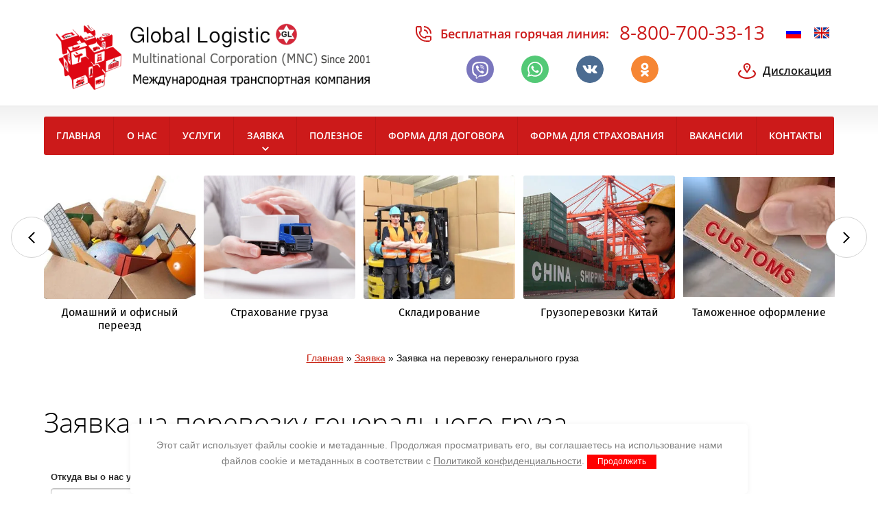

--- FILE ---
content_type: text/html; charset=utf-8
request_url: https://g-logistic.ru/zayavka-na-perevozku
body_size: 14019
content:
 <!doctype html>
 
<html lang="ru">
	 
	<head>
		 
		<meta charset="utf-8">
		 
		<meta name="robots" content="all"/>
		 <title>Заявка на перевозку генерального груза</title> 
		<meta name="description" content="Оформление заявки на перевозку генерального груза">
		 
		<meta name="keywords" content="Заявка на перевозку, оформить заявку на перевозку, где оформить перевозку, перевезти груз, расчет доставки">
		 
		<meta name="SKYPE_TOOLBAR" content="SKYPE_TOOLBAR_PARSER_COMPATIBLE">
		<meta name="viewport" content="width=device-width, height=device-height, initial-scale=1.0, maximum-scale=1.0, user-scalable=no">
		 
		<meta name="msapplication-tap-highlight" content="no"/>
		 <link rel="stylesheet" href="/t/v815/images/css/seo_optima_b.scss.css">
		<script src="/t/v815/images/js/seo_optima_b.js"></script>
		<meta name="format-detection" content="telephone=no">
		 
		<meta http-equiv="x-rim-auto-match" content="none">
		 
		<!--  -->
		<link rel="stylesheet" href="/g/css/styles_articles_tpl.css">
		 
		<link rel="stylesheet" href="/t/v815/images/css/styles.css">
		 
		<link rel="stylesheet" href="/t/v815/images/css/designblock.scss.css">
		 
		<link rel="stylesheet" href="/t/v815/images/css/s3_styles.scss.css">
		 
		<script src="/g/libs/jquery/1.10.2/jquery.min.js"></script>
		 
		<script src="/g/s3/misc/adaptiveimage/1.0.0/adaptiveimage.js"></script>
		 <meta name="yandex-verification" content="617afdc56a771667" />
<meta name="yandex-verification" content="617afdc56a771667" />
<meta name="google-site-verification" content="yjax0swTyDa-D0O9ldlmMhm8ynOtjA1e3eqzZM025T8" />
<meta name="yandex-verification" content="44a308a9ae97a0d0" />
<meta name="google-site-verification" content="RnFdAFU8M1lrO_PwQdn-uvd101EgfbJ1KWxPbG06ZIs" />
<link rel='stylesheet' type='text/css' href='/shared/highslide-4.1.13/highslide.min.css'/>
<script type='text/javascript' src='/shared/highslide-4.1.13/highslide.packed.js'></script>
<script type='text/javascript'>
hs.graphicsDir = '/shared/highslide-4.1.13/graphics/';
hs.outlineType = null;
hs.showCredits = false;
hs.lang={cssDirection:'ltr',loadingText:'Загрузка...',loadingTitle:'Кликните чтобы отменить',focusTitle:'Нажмите чтобы перенести вперёд',fullExpandTitle:'Увеличить',fullExpandText:'Полноэкранный',previousText:'Предыдущий',previousTitle:'Назад (стрелка влево)',nextText:'Далее',nextTitle:'Далее (стрелка вправо)',moveTitle:'Передвинуть',moveText:'Передвинуть',closeText:'Закрыть',closeTitle:'Закрыть (Esc)',resizeTitle:'Восстановить размер',playText:'Слайд-шоу',playTitle:'Слайд-шоу (пробел)',pauseText:'Пауза',pauseTitle:'Приостановить слайд-шоу (пробел)',number:'Изображение %1/%2',restoreTitle:'Нажмите чтобы посмотреть картинку, используйте мышь для перетаскивания. Используйте клавиши вперёд и назад'};</script>

            <!-- 46b9544ffa2e5e73c3c971fe2ede35a5 -->
            <script src='/shared/s3/js/lang/ru.js'></script>
            <script src='/shared/s3/js/common.min.js'></script>
        <link rel='stylesheet' type='text/css' href='/shared/s3/css/calendar.css' /><link rel="icon" href="/favicon.ico" type="image/vnd.microsoft.icon">

<link rel='stylesheet' type='text/css' href='/t/images/__csspatch/3/patch.css'/>

		<link href="/g/s3/anketa2/1.0.0/css/jquery-ui.css" rel="stylesheet" type="text/css"/>
		 
		<script src="/g/libs/jqueryui/1.10.0/jquery-ui.min.js" type="text/javascript"></script>
		 		<script src="/g/s3/anketa2/1.0.0/js/jquery.ui.datepicker-ru.js"></script>
		 
		<link rel="stylesheet" href="/g/libs/photoswipe/4.1.0/photoswipe.css">
		 
		<link rel="stylesheet" href="/g/libs/photoswipe/4.1.0/default-skin/default-skin.css">
		 
		<script type="text/javascript" src="/g/libs/photoswipe/4.1.0/photoswipe.min.js"></script>
		 
		<script type="text/javascript" src="/g/libs/photoswipe/4.1.0/photoswipe-ui-default.min.js"></script>
		 
		<script src="/g/libs/jquery-bxslider/4.1.2/jquery.bxslider.min.js" type="text/javascript"></script>
		 
		<link rel="stylesheet" href="/g/libs/jquery-popover/0.0.3/jquery.popover.css">
		 
		<script src="/g/libs/jquery-popover/0.0.3/jquery.popover.min.js" type="text/javascript"></script>
		 
		<script src="/g/s3/misc/form/1.2.0/s3.form.js" type="text/javascript"></script>
		  
		<script type="text/javascript" src="/t/v815/images/js/main.js"></script>
		  
		<!--[if lt IE 10]> <script src="/g/libs/ie9-svg-gradient/0.0.1/ie9-svg-gradient.min.js"></script> <script src="/g/libs/jquery-placeholder/2.0.7/jquery.placeholder.min.js"></script> <script src="/g/libs/jquery-textshadow/0.0.1/jquery.textshadow.min.js"></script> <script src="/g/s3/misc/ie/0.0.1/ie.js"></script> <![endif]-->
		<!--[if lt IE 9]> <script src="/g/libs/html5shiv/html5.js"></script> <![endif]-->
		   
		 
		 
		 <!-- Facebook Pixel Code -->
		<script>
		  !function(f,b,e,v,n,t,s)
		  {if(f.fbq)return;n=f.fbq=function(){n.callMethod?
		  n.callMethod.apply(n,arguments):n.queue.push(arguments)};
		  if(!f._fbq)f._fbq=n;n.push=n;n.loaded=!0;n.version='2.0';
		  n.queue=[];t=b.createElement(e);t.async=!0;
		  t.src=v;s=b.getElementsByTagName(e)[0];
		  s.parentNode.insertBefore(t,s)}(window, document,'script',
		  'https://connect.facebook.net/en_US/fbevents.js');
		  fbq('init', '740923796612466');
		  fbq('track', 'PageView');
		</script>
		<noscript><img height="1" width="1" style="display:none"
		  src="https://www.facebook.com/tr?id=740923796612466&ev=PageView&noscript=1"
		/></noscript>
		<!-- End Facebook Pixel Code -->
		 
		 
	</head>
	 
	<body>
		 
		<div class="wrapper editorElement layer-type-wrapper" >
			  <div class="side-panel side-panel-35 widget-type-side_panel editorElement layer-type-widget widget-20" data-layers="['widget-4':['tablet-landscape':'inSide','tablet-portrait':'inSide','mobile-landscape':'inSide','mobile-portrait':'inSide'],'widget-3':['tablet-landscape':'inSide','tablet-portrait':'inSide','mobile-landscape':'inSide','mobile-portrait':'inSide'],'widget-6':['tablet-landscape':'onTop','tablet-portrait':'onTop','mobile-landscape':'onTop','mobile-portrait':'onTop'],'widget-32':['tablet-landscape':'onTop','tablet-portrait':'onTop','mobile-landscape':'onTop','mobile-portrait':'onTop']]" data-phantom="0" data-position="left">
	<div class="side-panel-top">
		<div class="side-panel-button">
			<span class="side-panel-button-icon">
				<span class="side-panel-button-icon-line"></span>
				<span class="side-panel-button-icon-line"></span>
				<span class="side-panel-button-icon-line"></span>
			</span>
		</div>
		<div class="side-panel-top-inner" ></div>
	</div>
	<div class="side-panel-mask"></div>
	<div class="side-panel-content">
		<div class="side-panel-close"></div>		<div class="side-panel-content-inner"></div>
	</div>
</div>   
			<div class="editorElement layer-type-block ui-droppable block-2" >
				<div class="layout column layout_3" >
					<div class="site-name-3 widget-2 widget-type-site_name editorElement layer-type-widget">
						 <a href="http://g-logistic.ru"> 						 						 						<div class="sn-wrap">  
						<div class="sn-logo">
							 
							<img src="/d/gl_logo2.png" alt="">
							 
						</div>
						   
					</div>
					 </a> 
			</div>
		</div>
		<div class="layout column layout_36" >
			<div class="editorElement layer-type-block ui-droppable block-16" >
				<div class="editorElement layer-type-block ui-droppable block-17" >
					<div class="layout column layout_9" >
						  	<div class="phones-9 widget-6 phones-block contacts-block widget-type-contacts_phone editorElement layer-type-widget">
		<div class="inner">
			<label class="cell-icon" for="tg-phones-9">
				<div class="icon"></div>
			</label>
			<input id="tg-phones-9" class="tgl-but" type="checkbox">
			<div class="block-body-drop">
				<div class="cell-text">
					<div class="title"><div class="align-elem">Бесплатная горячая линия:</div></div>
					<div class="text_body">
						<div class="align-elem">
															<div><a href="tel:8-800-700-33-13">8-800-700-33-13</a></div>													</div>
					</div>
				</div>
			</div>
		</div>
	</div>
  
					</div>
					<div class="layout column layout_5" >
						                  <div class="languages-5 widget-4 editorElement layer-type-widget">
        <div class="lang-list">
                            <div class="lang-item">
                    <a href="#">
                                                <span class="img-convert img-cover">
								                                                                                                                                                                                                                    <img class="icon" src="/thumb/2/Pvo9FOzIcNX0Xa4P62CRbQ/36r/d/wm_languages_ru.png" alt="Ru">
                        </span>
                                            </a>
                </div>
                            <div class="lang-item">
                    <a href="#">
                                                <span class="img-convert img-cover">
								                                                                                                                                                                                                                    <img class="icon" src="/thumb/2/6il-KHMSmU3NvQcqhExVsw/36r/d/wm_languages_en.png" alt="En">
                        </span>
                                            </a>
                </div>
                    </div>
    </div>
          
					</div>
				</div>
				<div class="layout columned columns-2 layout_36_id_61" >
					<div class="layout column layout_61" >
						  		
	
	
	
		
			<div class="blocklist blocklist-61 widget-33 horizontal_mode widget-type-block_list editorElement layer-type-widget" data-slider="0,0,0,0,0" data-swipe="0,0,0,1,1" data-setting-mode="horizontal" data-setting-pause="4000" data-setting-auto="1" data-setting-controls="1,1,1,1,1" data-setting-pager="1,1,1,1,1" data-setting-pager_selector=".blocklist-61 .pager-wrap" data-setting-prev_selector=".blocklist-61 .prev" data-setting-next_selector=".blocklist-61 .next" data-setting-count="3,3,3,3,3" data-setting-columns="auto,auto,auto,auto,auto" data-setting-move="" data-setting-prev_text="" data-setting-next_text="" data-setting-auto_controls_selector=".blocklist-61 .auto_controls" data-setting-auto_controls="0,0,0,0,0" data-setting-autoControlsCombine="0" data_photo_swipe="0" item_id="61">

									<div class="body-outer">
				<div class="body">
					<div class="swipe-shadow-left"></div>
					<div class="swipe-shadow-right"></div>
					<div class="list"><div class="item-outer"><div class="item"><div class="image"><a target="_blank" href="viber://add?number=79620585577"><span class="img-convert img-cover"><img src="/d/viber (1).svg" alt="Viber"></span></a><div class="image-inner"></div></div><span class="title"><a href="viber://add?number=79620585577"><span class="align-elem">Viber</span></a></span></div></div><div class="item-outer"><div class="item"><div class="image"><a target="_blank" href="https://api.whatsapp.com/send?phone=79620585577"><span class="img-convert img-cover"><img src="/d/whatsup (1).svg" alt="WhatsApp"></span></a><div class="image-inner"></div></div><span class="title"><a href="https://api.whatsapp.com/send?phone=79620585577"><span class="align-elem">WhatsApp</span></a></span></div></div><div class="item-outer"><div class="item"><div class="image"><a target="_blank" href="https://vk.com/id260603885"><span class="img-convert img-cover"><img src="/d/fgs16_vk.svg" alt="ВК"></span></a><div class="image-inner"></div></div><span class="title"><a href="https://vk.com/id260603885"><span class="align-elem">ВК</span></a></span></div></div><div class="item-outer"><div class="item"><div class="image"><a target="_blank" href="https://ok.ru/profile/579812429103"><span class="img-convert img-cover"><img src="/d/fgs16_ok.svg" alt="Ок"></span></a><div class="image-inner"></div></div><span class="title"><a href="https://ok.ru/profile/579812429103"><span class="align-elem">Ок</span></a></span></div></div></div>
				</div>
			</div>
											<div class="controls">
				<span class="prev"></span>
				<span class="next"></span>
			</div>
			
			<div class="bx-pager-wrap">
				<div class="bx-auto_controls">
										<div class="auto_controls"></div>
			
										<div class="pager-wrap"></div>
			
				</div>
			</div>

		</div>

		
	  
					</div>
					<div class="layout column layout_63" >
						<div class="editorElement layer-type-block ui-droppable block-28" >
							  	<a class="button-60 widget-32 widget-type-button editorElement layer-type-widget" href="/location_"  data-wr-class="popover-wrap-60"><span>Дислокация</span></a>
  
						</div>
					</div>
				</div>
			</div>
		</div>
	</div>
	<div class="editorElement layer-type-block ui-droppable block-5" >
		<div class="editorElement layer-type-block ui-droppable block-6" >
			<div class="widget-3 horizontal menu-4 wm-widget-menu widget-type-menu_horizontal editorElement layer-type-widget" data-screen-button="none" data-responsive-tl="button" data-responsive-tp="button" data-responsive-ml="columned" data-more-text="..." data-child-icons="1">
				 
				<div class="menu-button">
					Меню
				</div>
				 
				<div class="menu-scroll">
					     <ul><li class="menu-item"><a href="/main" ><span class="menu-item-text">Главная</span></a></li><li class="delimiter"></li><li class="menu-item"><a href="/about" ><span class="menu-item-text">О нас</span></a></li><li class="delimiter"></li><li class="menu-item"><a href="/uslugi" ><span class="menu-item-text">Услуги</span></a></li><li class="delimiter"></li><li class="opened menu-item"><a href="/zayavka" ><span class="menu-item-text">Заявка</span></a><ul class="level-2"><li class="opened active"><a href="/zayavka-na-perevozku" >Заявка на перевозку генерального груза</a></li><li class="delimiter"></li><li><a href="/zayavka-na-perevozku-sbornogo-gruza" >Заявка на перевозку сборного груза</a></li></ul></li><li class="delimiter"></li><li class="menu-item"><a href="/polezno" ><span class="menu-item-text">Полезное</span></a></li><li class="delimiter"></li><li class="menu-item"><a href="/forma-dlya-dogovora" ><span class="menu-item-text">Форма для договора</span></a></li><li class="delimiter"></li><li class="menu-item"><a href="/insurance" ><span class="menu-item-text">Форма для страхования</span></a></li><li class="delimiter"></li><li class="menu-item"><a href="/vakansii" ><span class="menu-item-text">Вакансии</span></a></li><li class="delimiter"></li><li class="menu-item"><a href="/address" ><span class="menu-item-text">Контакты</span></a></li></ul> 
				</div>
				 
			</div>
		</div>
	</div>
	<div class="editorElement layer-type-block ui-droppable block-7" >
		  		
	
	
	
		
			<div class="blocklist blocklist-17 widget-11 horizontal_mode widget-type-block_list editorElement layer-type-widget" data-slider="1,1,1,1,1" data-swipe="0,0,0,0,0" data-setting-mode="horizontal" data-setting-pause="4000" data-setting-auto="1" data-setting-controls="1,1,1,1,1" data-setting-pager="0,0,0,0,0" data-setting-pager_selector=".blocklist-17 .pager-wrap" data-setting-prev_selector=".blocklist-17 .prev" data-setting-next_selector=".blocklist-17 .next" data-setting-count="3,3,3,3,3" data-setting-columns="5,4,3,2,1" data-setting-move="1" data-setting-prev_text="" data-setting-next_text="" data-setting-auto_controls_selector=".blocklist-17 .auto_controls" data-setting-auto_controls="0,0,0,0,0" data-setting-autoControlsCombine="0" data_photo_swipe="0" item_id="17">

									<div class="body-outer">
				<div class="body">
					<div class="swipe-shadow-left"></div>
					<div class="swipe-shadow-right"></div>
					<div class="list"><div class="item-outer"><div class="item"><div class="image"><a target="_blank" href="/mezhdugorodnie-mezhdunarodnye-domas"><span class="img-convert img-cover"><img src="/d/Переезд_вещи.jpg" alt="Домашний и офисный переезд"></span></a><div class="image-inner"></div></div><span class="title"><a href="/mezhdugorodnie-mezhdunarodnye-domas"><span class="align-elem">Домашний и офисный переезд</span></a></span></div></div><div class="item-outer"><div class="item"><div class="image"><a target="_blank" href="/strahovanie-sertifikaciya-gruzov"><span class="img-convert img-cover"><img src="/d/54546662_3.jpg" alt="Страхование груза"></span></a><div class="image-inner"></div></div><span class="title"><a href="/strahovanie-sertifikaciya-gruzov"><span class="align-elem">Страхование груза</span></a></span></div></div><div class="item-outer"><div class="item"><div class="image"><a target="_blank" href="/skladirovanie"><span class="img-convert img-cover"><img src="/d/54548132_3.jpg" alt="Складирование"></span></a><div class="image-inner"></div></div><span class="title"><a href="/skladirovanie"><span class="align-elem">Складирование</span></a></span></div></div><div class="item-outer"><div class="item"><div class="image"><a target="_blank" href="/gruzoperevozki-iz-kitaya"><span class="img-convert img-cover"><img src="/d/Грузоперевозки_по_Китаю.jpg" alt="Грузоперевозки Китай"></span></a><div class="image-inner"></div></div><span class="title"><a href="/gruzoperevozki-iz-kitaya"><span class="align-elem">Грузоперевозки Китай</span></a></span></div></div><div class="item-outer"><div class="item"><div class="image"><a target="_blank" href="/tamozhennoe-oformlenie-gruzov"><span class="img-convert img-cover"><img src="/d/Таможенное_оформление_02.jpg" alt="Таможенное оформление"></span></a><div class="image-inner"></div></div><span class="title"><a href="/tamozhennoe-oformlenie-gruzov"><span class="align-elem">Таможенное оформление</span></a></span></div></div><div class="item-outer"><div class="item"><div class="image"><a target="_blank" href="/distribuciya"><span class="img-convert img-cover"><img src="/d/Дистрибуция_01.jpg" alt="Дистрибуция"></span></a><div class="image-inner"></div></div><span class="title"><a href="/distribuciya"><span class="align-elem">Дистрибуция</span></a></span></div></div><div class="item-outer"><div class="item"><div class="image"><a target="_blank" href="/po-kazahstanu"><span class="img-convert img-cover"><img src="/d/Astana.jpg" alt="Перевозки по Казахстану"></span></a><div class="image-inner"></div></div><span class="title"><a href="/po-kazahstanu"><span class="align-elem">Перевозки по Казахстану</span></a></span></div></div><div class="item-outer"><div class="item"><div class="image"><a target="_blank" href="/perevozka-avtovozami"><span class="img-convert img-cover"><img src="/d/перевозки_автовозами.jpg" alt="Перевозка автовозами"></span></a><div class="image-inner"></div></div><span class="title"><a href="/perevozka-avtovozami"><span class="align-elem">Перевозка автовозами</span></a></span></div></div><div class="item-outer"><div class="item"><div class="image"><a target="_blank" href="/perevozka-proektnyh-i-negabaritnyh"><span class="img-convert img-cover"><img src="/d/Негабарит.jpg" alt="Перевозка проектных и негабаритных грузов"></span></a><div class="image-inner"></div></div><span class="title"><a href="/perevozka-proektnyh-i-negabaritnyh"><span class="align-elem">Перевозка проектных и негабаритных грузов</span></a></span></div></div><div class="item-outer"><div class="item"><div class="image"><a target="_blank" href="/po-kirgizstanu"><span class="img-convert img-cover"><img src="/d/bishkek.jpg" alt="Грузоперевозки Киргизстан"></span></a><div class="image-inner"></div></div><span class="title"><a href="/po-kirgizstanu"><span class="align-elem">Грузоперевозки Киргизстан</span></a></span></div></div><div class="item-outer"><div class="item"><div class="image"><a target="_blank" href="/rezhimnyye-gruzy"><span class="img-convert img-cover"><img src="/d/Перевозка_режимных_грузов.jpg" alt="Перевозка режимных грузов"></span></a><div class="image-inner"></div></div><span class="title"><a href="/rezhimnyye-gruzy"><span class="align-elem">Перевозка режимных грузов</span></a></span></div></div><div class="item-outer"><div class="item"><div class="image"><a target="_blank" href="/perevozka-zhidkikh-i-sypuchikh-gruzov"><span class="img-convert img-cover"><img src="/d/Автоцистерна.jpg" alt="Перевозка жидких и сыпучих грузов"></span></a><div class="image-inner"></div></div><span class="title"><a href="/perevozka-zhidkikh-i-sypuchikh-gruzov"><span class="align-elem">Перевозка жидких и сыпучих грузов</span></a></span></div></div><div class="item-outer"><div class="item"><div class="image"><a target="_blank" href="/multimodalnye-gruzoperevozki"><span class="img-convert img-cover"><img src="/d/мультимодальные_перевозки.jpg" alt="Мультимодальные грузоперевозки"></span></a><div class="image-inner"></div></div><span class="title"><a href="/multimodalnye-gruzoperevozki"><span class="align-elem">Мультимодальные грузоперевозки</span></a></span></div></div><div class="item-outer"><div class="item"><div class="image"><a target="_blank" href="/zheleznodorozhnye-perevozki"><span class="img-convert img-cover"><img src="/d/ЖД_Контейнерные_грузоперевозки.jpg" alt="Железнодорожные перевозки"></span></a><div class="image-inner"></div></div><span class="title"><a href="/zheleznodorozhnye-perevozki"><span class="align-elem">Железнодорожные перевозки</span></a></span></div></div><div class="item-outer"><div class="item"><div class="image"><a target="_blank" href="/po-belorussii"><span class="img-convert img-cover"><img src="/d/Белоруссия.jpg" alt="Грузоперевозки Белоруссия"></span></a><div class="image-inner"></div></div><span class="title"><a href="/po-belorussii"><span class="align-elem">Грузоперевозки Белоруссия</span></a></span></div></div><div class="item-outer"><div class="item"><div class="image"><a target="_blank" href="/konteynernye-perevozki"><span class="img-convert img-cover"><img src="/d/Контейнер.jpg" alt="Контейнерные перевозки"></span></a><div class="image-inner"></div></div><span class="title"><a href="/konteynernye-perevozki"><span class="align-elem">Контейнерные перевозки</span></a></span></div></div><div class="item-outer"><div class="item"><div class="image"><a target="_blank" href="/avia-perevozki"><span class="img-convert img-cover"><img src="/d/Авиаперевозки.jpg" alt="Авиаперевозки"></span></a><div class="image-inner"></div></div><span class="title"><a href="/avia-perevozki"><span class="align-elem">Авиаперевозки</span></a></span></div></div><div class="item-outer"><div class="item"><div class="image"><a target="_blank" href="/severnyy-zavoz"><span class="img-convert img-cover"><img src="/d/северный_завоз.jpg" alt="Северный завоз"></span></a><div class="image-inner"></div></div><span class="title"><a href="/severnyy-zavoz"><span class="align-elem">Северный завоз</span></a></span></div></div><div class="item-outer"><div class="item"><div class="image"><a target="_blank" href="/strahovanie-sertifikaciya-gruzov"><span class="img-convert img-cover"><img src="/d/Страхование__груза_7.jpg" alt="Страхование и сертификация грузов"></span></a><div class="image-inner"></div></div><span class="title"><a href="/strahovanie-sertifikaciya-gruzov"><span class="align-elem">Страхование и сертификация грузов</span></a></span></div></div><div class="item-outer"><div class="item"><div class="image"><a target="_blank" href="/autsorsing-avtotransporta"><span class="img-convert img-cover"><img src="/d/aut.jpg" alt="Аутсорсинг Автотранспорта"></span></a><div class="image-inner"></div></div><span class="title"><a href="/autsorsing-avtotransporta"><span class="align-elem">Аутсорсинг Автотранспорта</span></a></span></div></div><div class="item-outer"><div class="item"><div class="image"><a target="_blank" href="/organizacionnye-raboty"><span class="img-convert img-cover"><img src="/d/Организационные_работы.jpg" alt="Организационные работы"></span></a><div class="image-inner"></div></div><span class="title"><a href="/organizacionnye-raboty"><span class="align-elem">Организационные работы</span></a></span></div></div></div>
				</div>
			</div>
											<div class="controls">
				<span class="prev"></span>
				<span class="next"></span>
			</div>
			
			<div class="bx-pager-wrap">
				<div class="bx-auto_controls">
										<div class="auto_controls"></div>
			
										<div class="pager-wrap"></div>
			
				</div>
			</div>

		</div>

		
	  
	</div>
	<div class="path"> <a href="/">Главная</a> &raquo; <a href="/zayavka">Заявка</a> &raquo; Заявка на перевозку генерального груза</div>
<div class="Shotline">
	<div class="editorElement layer-type-block ui-droppable block-12" >
		
		<h1 class="h1 widget-35 widget-type-h1 editorElement layer-type-widget">
			Заявка на перевозку генерального груза
		</h1>
		<div class="val_calc"></div>

<script>
  	var k=0;
    $(document).on('click','.left_form',function(event){
		k=k+1;
		if (k==1) {
			$.ajax({
			url: "/page-calc-left?calc2=1",
			data: 'ajax',
			success: function(html){
				$('.val_calc').append(html);
			}
			});
		}
	});
</script>

<h2 class="nname">Экспресс доставка</h2>
<div class="calc-left-logo"><img src="/t/v815/images/calc_logo.gif" alt="" border="0" style="width:100%; height:auto;" /></div>
<link type="text/css" rel="stylesheet" href="/t/v815/images/calc.css" />
<div class="calc-left">
<form action="" method="post" class="left_form">
<table>
  <tbody><tr>
    <td class="field-name">Страна или город отправления</td>
    <td class="field-input field-from"><input type="text" name="from_2" value="" class="ui-autocomplete-input pole" autocomplete="off" role="textbox" aria-autocomplete="list" aria-haspopup="true"></td>
  </tr>
  <tr>
    <td class="field-name">Страна назначения</td>
    <td class="field-input field-to"><input type="text" name="to_2" value=""></td>
  </tr>
  <tr>
    <td class="field-name">Вес, кг</td>
    <td class="field-input field-kg-m3"><input type="text" name="kg_2" value=""></td>
  </tr>
  <tr>
    <td class="field-name">Объем, куб.м</td>
    <td class="field-input field-kg-m3"><input type="text" name="m3_2" value=""></td>
  </tr>
  <tr>
    <td class="field-name">Вид доставки</td>
    <td class="field-input field-kg-m3">
      <select name="types" style="width:100%;">
            <option value='st'>Стандарт</option>
            <option value='ex'>Экспресс</option>
        </select>
    </td>
  </tr>
  <tr>
    <td class="field-name">Стоимость доставки в у.е</td>
    <td><span class="calc-total">0</span></td>
  </tr>
  <tr>
    <td class="field-name">Срок доставки сут.</td>
    <td><span class="calc-srok">0</span></td>
  </tr>
  <tr>
    <td colspan="2" style="border:none; text-align:center;">
      <span style="display:inline-block;">
        <input type="submit" value="Расчитать" class="calc-calculate" title="Расчитать">
        <input type="button" value="Печать" class="calc-print" title="Печать">
      </span><br clear="all" />
    </td>
  </tr>
  <tr>
    <td colspan="2" style="border:none; text-align:center; padding:0 10px 10px; font-size: 11px;">
        перевозки по Азии рассчитываются в долларах, перевозка по Европе в евро.
    </td>
  </tr>
</tbody></table>
<div class="calc-errors"></div>
<re-captcha data-captcha="recaptcha"
     data-name="captcha"
     data-sitekey="6LcYvrMcAAAAAKyGWWuW4bP1De41Cn7t3mIjHyNN"
     data-lang="ru"
     data-rsize="invisible"
     data-type="image"
     data-theme="light"></re-captcha></form>
<div id="calc_contacts2" style="display:none;">
<p>Тестовые контакты для распечатки</p>
</div>
</div>
		<article class="content-65 content widget-36 widget-type-content editorElement layer-type-widget">
	<div class="anketa-wrapper" style="width: 700px;">
					<form data-s3-anketa-id="390609" method="post" action="/zayavka-na-perevozku" id="form_390609">
									<div class="form-row-wrap">
													<div class="form-row" style="width:694px;max-width:100%;">
																	<div class="sub-row">
										
	
										
				
		
		<div  class="form-field-wrap " data-field-id="3333609" data-field-type="1" >
			
 
	
<div class="form-field title-position-1">

							<div class="field-title"><label for="field_3333609">Откуда вы о нас узнали</label></div>
				<div class="field-value">
										<input class="control-text control-value"  type="text"  data-field-width="602" size="86" maxlength="150" value="" name="field_3333609" id="field_3333609"/>
											</div>
	</div>		</div>

	
									</div>
																	<div class="sub-row">
										
	
										
				
		
		<div  class="form-field-wrap " data-field-id="3333809" data-field-type="1" >
			
 
	
<div class="form-field title-position-1 field-required">

							<div class="field-title"><label for="field_3333809">Контактное лицо</label> <span class="required-mark">*</span></div>
				<div class="field-value">
										<input required class="control-text control-value required-control"  type="text"  data-field-width="602" size="86" maxlength="120" value="" name="field_3333809" id="field_3333809"/>
											</div>
	</div>		</div>

	
									</div>
																	<div class="sub-row">
										
	
										
				
		
		<div  class="form-field-wrap " data-field-id="3334009" data-field-type="1" >
			
 
	
<div class="form-field title-position-1 field-required">

							<div class="field-title"><label for="field_3334009">Ваш e-mail</label> <span class="required-mark">*</span></div>
				<div class="field-value">
										<input required class="control-text control-value required-control"  type="text"  data-field-width="280" size="40" maxlength="100" value="" name="field_3334009" id="field_3334009"/>
											</div>
	</div>		</div>

	
										
				
		
		<div  class="form-field-wrap " data-field-id="3334209" data-field-type="1" >
			
 
	
<div class="form-field title-position-1 field-required">

							<div class="field-title"><label for="field_3334209">Ваш телефон</label> <span class="required-mark">*</span></div>
				<div class="field-value">
										<input required class="control-text control-value required-control"  type="text"  data-field-width="280" size="40" maxlength="100" value="" name="field_3334209" id="field_3334209"/>
											</div>
	</div>		</div>

	
									</div>
																	<div class="sub-row">
										
	
										
				
		
		<div  class="form-field-wrap " data-field-id="3334409" data-field-type="1" >
			
 
	
<div class="form-field title-position-1 field-required">

							<div class="field-title"><label for="field_3334409">Груз</label> <span class="required-mark">*</span></div>
				<div class="field-value">
										<input required class="control-text control-value required-control"  type="text"  data-field-width="602" size="86" maxlength="180" value="" name="field_3334409" id="field_3334409"/>
											</div>
	</div>		</div>

	
									</div>
																	<div class="sub-row">
										
	
										
				
		
		<div  class="form-field-wrap " data-field-id="3334609" data-field-type="1" >
			
 
	
<div class="form-field title-position-1 field-required">

							<div class="field-title"><label for="field_3334609">Город/Область забора груза</label> <span class="required-mark">*</span></div>
				<div class="field-value">
										<input required class="control-text control-value required-control"  type="text"  data-field-width="280" size="40" maxlength="100" value="" name="field_3334609" id="field_3334609"/>
											</div>
	</div>		</div>

	
										
				
		
		<div  class="form-field-wrap " data-field-id="3335009" data-field-type="1" >
			
 
	
<div class="form-field title-position-1 field-required">

							<div class="field-title"><label for="field_3335009">Город/Область доставки груза</label> <span class="required-mark">*</span></div>
				<div class="field-value">
										<input required class="control-text control-value required-control"  type="text"  data-field-width="280" size="40" maxlength="100" value="" name="field_3335009" id="field_3335009"/>
											</div>
	</div>		</div>

	
									</div>
																	<div class="sub-row">
										
	
										
				
		
		<div  class="form-field-wrap " data-field-id="3335409" data-field-type="3" >
			
 
	
<div class="form-field title-position-1">

							<div class="field-title"><label for="field_3335409">Кузов</label></div>
				<div class="field-value">
										<select data-width="300" class="control-select control-value" size="1" name="field_3335409" id="field_3335409" data-nothing-found="Ничего не найдено" data-placeholder="не выбрано">
										<option value="">не выбрано</option>
																<option value="Тентованный">Тентованный</option>
											<option value="Контейнер">Контейнер</option>
											<option value="Фургон">Фургон</option>
											<option value="Цельнометаллический">Цельнометаллический</option>
											<option value="Рефрижератор">Рефрижератор</option>
											<option value="Изотермический">Изотермический</option>
											<option value="Бортовой">Бортовой</option>
											<option value="Открытый контейнер">Открытый контейнер</option>
											<option value="Шаланда">Шаланда</option>
											<option value="Автобус">Автобус</option>
											<option value="Автовоз">Автовоз</option>
											<option value="Автотранспортер">Автотранспортер</option>
											<option value="Зерновоз">Зерновоз</option>
											<option value="Контейнерная площадка">Контейнерная площадка</option>
											<option value="Кран">Кран</option>
											<option value="Лесовоз">Лесовоз</option>
											<option value="Манипулятор">Манипулятор</option>
											<option value="Микроавтобус">Микроавтобус</option>
											<option value="Низкорамник">Низкорамник</option>
											<option value="Низкорамная платформа">Низкорамная платформа</option>
											<option value="Панелевоз">Панелевоз</option>
											<option value="Сидельный тягач">Сидельный тягач</option>
											<option value="Трал">Трал</option>
											<option value="Трубовоз">Трубовоз</option>
											<option value="Эвакуатор">Эвакуатор</option>
									</select>
											</div>
	</div>		</div>

	
										
				
		
		<div  class="form-field-wrap " data-field-id="3336809" data-field-type="3" >
			
 
	
<div class="form-field title-position-1">

							<div class="field-title"><label for="field_3336809">Тепловой режим</label><span class="field-note" data-note="на тепловой режим наценка от 50%">?</span></div>
				<div class="field-value">
										<select data-width="300" class="control-select control-value" size="1" name="field_3336809" id="field_3336809" data-nothing-found="Ничего не найдено" data-placeholder="не выбрано">
										<option value="">не выбрано</option>
																<option value="без режима">без режима</option>
											<option value="+5/+10">+5/+10</option>
											<option value="-18">-18</option>
									</select>
											</div>
	</div>		</div>

	
									</div>
																	<div class="sub-row">
										
	
										
				
		
		<div  class="form-field-wrap " data-field-id="3335609" data-field-type="1" >
			
 
	
<div class="form-field title-position-1 field-required">

							<div class="field-title"><label for="field_3335609">Вес</label> <span class="required-mark">*</span></div>
				<div class="field-value">
										<input placeholder="кг" required class="control-text control-value required-control"  type="text"  data-field-width="280" size="40" maxlength="100" value="" name="field_3335609" id="field_3335609"/>
											</div>
	</div>		</div>

	
										
				
		
		<div  class="form-field-wrap " data-field-id="3335809" data-field-type="1" >
			
 
	
<div class="form-field title-position-1 field-required">

							<div class="field-title"><label for="field_3335809">Объем</label> <span class="required-mark">*</span></div>
				<div class="field-value">
										<input placeholder="м3" required class="control-text control-value required-control"  type="text"  data-field-width="280" size="40" maxlength="100" value="" name="field_3335809" id="field_3335809"/>
											</div>
	</div>		</div>

	
									</div>
																	<div class="sub-row">
										
	
										
				
		
		<div  class="form-field-wrap " data-field-id="3336409" data-field-type="2" >
			
 
	
<div class="form-field title-position-1">

							<div class="field-title"><label for="field_3336409">Примечание</label></div>
				<div class="field-value">
										<textarea class="control-textarea control-value" data-field-width="602" cols="86" rows="3" name="field_3336409" id="field_3336409"></textarea>
											</div>
	</div>		</div>

	
									</div>
																	<div class="sub-row">
										
	
										
				
		
		<div  class="form-field-wrap " data-field-id="6775100" data-field-type="7" >
			
 
	
<div class="form-field title-position-1 field-required">

						<div class="field-value">
										
				<ul>
											<li>
							<label class="control-checkbox single">
															<div class="field-title"><a href="/user-agreement">Пользовательское соглашение</a> <span class="required-mark">*</span><span class="field-note" data-note="Я согласен с пользовательским соглашением">?</span></div>
								<input required type="checkbox" value=" Пользовательское соглашение " name="field_6775100" class="control-value" />
														</label>
						</li>
									</ul>
											</div>
	</div>		</div>

	
										
				
		
		<div  class="form-field-wrap " data-field-id="2238502" data-field-type="7" >
			
 
	
<div class="form-field title-position-1 field-required">

						<div class="field-value">
										
				<ul>
											<li>
							<label class="control-checkbox single">
															<div class="field-title"><a href="https://g-logistic.ru/privacy">Политика Конфиденциальности</a> <span class="required-mark">*</span><span class="field-note" data-note="Я согласен с политикой конфиденциальности">?</span></div>
								<input required type="checkbox" value=" Политика Конфиденциальности " name="field_2238502" class="control-value" />
														</label>
						</li>
									</ul>
											</div>
	</div>		</div>

	
										
				
		
		<div  class="form-field-wrap " data-field-id="2238702" data-field-type="7" >
			
 
	
<div class="form-field title-position-1 field-required">

						<div class="field-value">
										
				<ul>
											<li>
							<label class="control-checkbox single">
															<div class="field-title">Согласие на обработку персональных данных <span class="required-mark">*</span></div>
								<input required type="checkbox" value="Согласие на обработку персональных данных" name="field_2238702" class="control-value" />
														</label>
						</li>
									</ul>
											</div>
	</div>		</div>

	
									</div>
															</div>
											</div>
									<div class="form-row-wrap">
													<div class="form-row" style="width:694px;max-width:100%;">
																	<div class="sub-row">
										
	
										
				
		
		<div  class="form-field-wrap  submit_field-wrap" data-field-id="4920409" data-field-type="16" >
			

<div class="form-field title-position-1">

						<div class="field-value">
											</div>
	</div>		</div>

	
									</div>
															</div>
											</div>
				
									
					
					<div class="form-row-wrap submit-row">
						<div class="form-row">
							<input type="hidden" id="anketa_results" name="anketa_results" value="">
							<input type="hidden" id="anketa_structure" name="anketa_structure" value="">
							<input type="submit" class="tpl-form-button control-btn" value="Отправить" />
						</div>
					</div>
							<re-captcha data-captcha="recaptcha"
     data-name="captcha"
     data-sitekey="6LcYvrMcAAAAAKyGWWuW4bP1De41Cn7t3mIjHyNN"
     data-lang="ru"
     data-rsize="invisible"
     data-type="image"
     data-theme="light"></re-captcha></form>
			</div>

	<link rel="stylesheet" href="/g/s3/anketa2/1.0.0/css/themes/anketa2_theme_3.css">
	<link rel="stylesheet" href="/g/s3/anketa2/1.0.0/css/chosen.min.css">
	<link rel="stylesheet" href="/g/s3/anketa2/1.0.0/css/jquery-ui.css">
	<script>window.jQuery || document.write('<script src="/g/libs/jquery/1.10.2//jquery.min.js"><\/script>');</script>
	<script src="/g/s3/anketa2/1.0.1/js/change.controls.js?rnd=1765757217"></script>
	<script src="/g/s3/anketa2/1.0.0/js/change.checkbox.and.radio.js"></script>
	<script src="/g/s3/anketa2/1.0.0/js/chosen.jquery.min.js"></script>
	<script src="/g/s3/anketa2/1.0.0/js/anketa.controller.js?v=1"></script>
	<script src="/g/s3/anketa2/1.0.0/js/jquery.maskedinput.js"></script>

	
	<script>
			anketaController.init({
				'anketa_id' : 390609,
				'form_selector' : '#form_390609',
				'row_box_selector' : '.form-row-wrap',
				'row_selector' : '.form-row',
				'field_selector' : '.form-field-wrap',
				'groups' : [],
			});
	</script>


</article>
	</div>
	<div class="editorElement layer-type-block ui-droppable block-29" >
		<div class="layout layout_center not-columned layout_66_id_67" >
			  
		
	<div class="editable_block-67 widget-37 editorElement layer-type-widget">
				<div class="body">
																					<div class="title"><div class="align-elem">Остались вопросы?</div></div>
																																		<div class="image">
								
								<a href="https://g-logistic.ru/zayavka-na-perevozku">									<span class="img-convert img-cover">
																																																																																							<img src="/thumb/2/l_28N80S4pNOYdWzPnkp_Q/180r/d/user.svg" alt="Название">
																			</span>
								</a>								<div class="image-inner">
																																				</div>
							</div>
						
																											<div class="text"><div class="align-elem"><p>Если вам необходима консультация, подробную информацию Вы можете узнать по телефону 8-800-700-33-13.</p>

<div>&nbsp;
<div>Или оставьте заявку, и с Вами свяжется наш специалист.</div>
</div></div></div>
																											<div class="more"><a  data-api-type="popup-form" data-api-url="/-/x-api/v1/public/?method=form/postform&param[form_id]=4421609&param[tpl]=wm.form.popup.tpl&placeholder=title&tit_en=0&sh_err_msg=0&ic_en=0&u_s=/users" data-wr-class="popover-wrap-67" href="https://g-logistic.ru/zayavka-na-perevozku"><span class="align-elem">Связаться с нами</span></a></div>
																												
		</div>
	</div>

  
		</div>
	</div>
	<div class="editorElement layer-type-block ui-droppable block-18" >
		<div class="editorElement layer-type-block ui-droppable block-19" >
			<nav class="menu-columns-wrap menuColumns menu-col-39 widget-21 wm-widget-menu widget-type-menu_columns editorElement layer-type-widget" data-columns="5,4,3,2,1" data-has_delimiters="0,0">
				    <ul class="menu-columns-items"><li class="menu-item"><a href="/polezno" ><span class="menu-item-text">Полезное</span></a></li><li class="menu-item"><a href="/forma-dlya-dogovora" ><span class="menu-item-text">Форма для договора</span></a></li><li class="menu-item"><a href="/nashi_rekomendacii" ><span class="menu-item-text">Наши партнеры</span></a></li><li class="menu-item"><a href="/fotogalereya1" ><span class="menu-item-text">Фотогалерея</span></a></li><li class="menu-item"><a href="/reklamnye_roliki" ><span class="menu-item-text">Рекламные ролики</span></a></li><li class="menu-item"><a href="/investoram" ><span class="menu-item-text">Инвесторам</span></a></li><li class="menu-item"><a href="/innovatsii" ><span class="menu-item-text">Инновации</span></a></li><li class="menu-item"><a href="/vakansii" ><span class="menu-item-text">Вакансии</span></a></li><li class="menu-item"><a href="/blagotvoritelnost" ><span class="menu-item-text">Благотворительность</span></a></li><li class="menu-item"><a href="/franshiza" ><span class="menu-item-text">Франшиза</span></a></li><li class="menu-item"><a href="/kontragentam" ><span class="menu-item-text">Контрагентам</span></a></li><li class="menu-item"><a href="/oplata" ><span class="menu-item-text">Оплата услуг</span></a></li><li class="menu-item"><a href="/missiya" ><span class="menu-item-text">Миссия</span></a></li><li class="menu-item"><a href="/raschyot-rasstoyaniy" ><span class="menu-item-text">Расчёт расстояний</span></a></li><li class="menu-item"><a href="http://g-logistic.ru/sendto" ><span class="menu-item-text">Написать директору</span></a></li><li class="menu-item"><a href="http://g-logistic.ru/ru_claims" ><span class="menu-item-text">Претензии</span></a></li></ul> 
				<div class="menu-columns-content"></div>
				 
			</nav>
			<div class="editorElement layer-type-block ui-droppable block-27" >
				<div class="layout column layout_41" >
					<div class="widget-22 widgetsocial-41 widget-type-social_links editorElement layer-type-widget">
						 <div class="soc-content">  <div class="soc-item vk"><a href="https://vk.com/id260603885" class="soc" target="_blank"><span class="wg-soc-icon"></span></a></div><div class="soc-item ok"><a href="http://ok.ru/profile/579812429103" class="soc" target="_blank"><span class="wg-soc-icon"></span></a></div><div class="soc-item youtube"><a href="https://www.youtube.com/watch?v=ODLkhI3qSY4" class="soc" target="_blank"><span class="wg-soc-icon"></span></a></div></div>
	</div>
</div>
<div class="layout column layout_49" >
	<div class="site-counters widget-28 widget-type-site_counters editorElement layer-type-widget">
		 <!-- Yandex.Metrika informer -->
<a href="https://metrika.yandex.ru/stat/?id=24829589&amp;from=informer"
target="_blank" rel="nofollow"><img src="//bs.yandex.ru/informer/24829589/3_1_FFFFFFFF_EFEFEFFF_0_pageviews"
style="width:88px; height:31px; border:0;" alt="Яндекс.Метрика" title="Яндекс.Метрика: данные за сегодня (просмотры, визиты и уникальные посетители)" onclick="try{Ya.Metrika.informer({i:this,id:24829589,lang:'ru'});return false}catch(e){}"/></a>
<!-- /Yandex.Metrika informer -->

<!-- Yandex.Metrika counter -->
<script type="text/javascript">
(function (d, w, c) {
    (w[c] = w[c] || []).push(function() {
        try {
            w.yaCounter24829589 = new Ya.Metrika({id:24829589,
                    webvisor:true,
                    clickmap:true,
                    trackLinks:true,
                    accurateTrackBounce:true});
        } catch(e) { }
    });

    var n = d.getElementsByTagName("script")[0],
        s = d.createElement("script"),
        f = function () { n.parentNode.insertBefore(s, n); };
    s.type = "text/javascript";
    s.async = true;
    s.src = (d.location.protocol == "https:" ? "https:" : "http:") + "//mc.yandex.ru/metrika/watch.js";

    if (w.opera == "[object Opera]") {
        d.addEventListener("DOMContentLoaded", f, false);
    } else { f(); }
})(document, window, "yandex_metrika_callbacks");
</script>
<noscript><div><img src="//mc.yandex.ru/watch/24829589" style="position:absolute; left:-9999px;" alt="" /></div></noscript>
<!-- /Yandex.Metrika counter -->

<!-- Yandex.Metrika counter -->
<div style="display:none;"><script type="text/javascript">
(function(w, c) {
    (w[c] = w[c] || []).push(function() {
        try {
            w.yaCounter10371403 = new Ya.Metrika({id:10371403, enableAll: true, webvisor:true});
        }
        catch(e) { }
    });
})(window, "yandex_metrika_callbacks");
</script></div>
<script src="//mc.yandex.ru/metrika/watch.js" type="text/javascript" defer="defer"></script>
<noscript><div><img src="//mc.yandex.ru/watch/10371403" style="position:absolute; left:-9999px;" alt="" /></div></noscript>
<!-- /Yandex.Metrika counter -->


<meta name='yandex-verification' content='5b76087e291b891d' /></center>

<!--LiveInternet counter--><script type="text/javascript"><!--
document.write("<a href='//www.liveinternet.ru/click' "+
"target=_blank><img src='//counter.yadro.ru/hit?t15.1;r"+
escape(document.referrer)+((typeof(screen)=="undefined")?"":
";s"+screen.width+"*"+screen.height+"*"+(screen.colorDepth?
screen.colorDepth:screen.pixelDepth))+";u"+escape(document.URL)+
";"+Math.random()+
"' alt='' title='LiveInternet: показано число просмотров за 24"+
" часа, посетителей за 24 часа и за сегодня' "+
"border='0' width='88' height='31'><\/a>")
//--></script><!--/LiveInternet-->

<!-- Rating@Mail.ru counter -->
<script type="text/javascript">
var _tmr = window._tmr || (window._tmr = []);
_tmr.push({id: "1914894", type: "pageView", start: (new Date()).getTime()});
(function (d, w, id) {
  if (d.getElementById(id)) return;
  var ts = d.createElement("script"); ts.type = "text/javascript"; ts.async = true; ts.id = id;
  ts.src = (d.location.protocol == "https:" ? "https:" : "http:") + "//top-fwz1.mail.ru/js/code.js";
  var f = function () {var s = d.getElementsByTagName("script")[0]; s.parentNode.insertBefore(ts, s);};
  if (w.opera == "[object Opera]") { d.addEventListener("DOMContentLoaded", f, false); } else { f(); }
})(document, window, "topmailru-code");
</script><noscript><div>
<img src="//top-fwz1.mail.ru/counter?id=1914894;js=na" style="border:0;position:absolute;left:-9999px;" alt="" />
</div></noscript>
<!-- //Rating@Mail.ru counter -->

<!-- Rating@Mail.ru logo -->
<a href="http://top.mail.ru/jump?from=1914894">
<img src="//top-fwz1.mail.ru/counter?id=1914894;t=456;l=1" 
style="border:0;" height="31" width="88" alt="Рейтинг@Mail.ru" /></a>
<!-- //Rating@Mail.ru logo -->

<!-- Global site tag (gtag.js) - Google Analytics -->
<script async src="https://www.googletagmanager.com/gtag/js?id=G-SSEWSDSP58"></script>
<script>
  window.dataLayer = window.dataLayer || [];
  function gtag(){dataLayer.push(arguments);}
  gtag('js', new Date());

  gtag('config', 'G-SSEWSDSP58');
</script>
<!--__INFO2025-12-15 00:50:59INFO__-->
 
	</div>
</div>
</div>
</div>
<div class="editorElement layer-type-block ui-droppable block-23" >
	<div class="editorElement layer-type-block ui-droppable block-24" >
		<div class="layout column layout_52" >
			<div class="site-copyright widget-29 widget-type-site_copyright editorElement layer-type-widget">
				 
				<div class="align-elem">
					   Copyright &copy; 2001 - 2025					<br />
					ТЭК Глобал Логистик 
				</div>
				 
			</div>
		</div>
		<div class="layout column layout_53" >
			<div class="mega-copyright widget-30 widget-type-mega_copyright editorElement layer-type-widget">
				<span style='font-size:14px;' class='copyright'><a target="_blank" class="copyright" href="https://megagroup.ru/omsk" title="создание сайтов в городе Омск"><img src="/g/mlogo/25x25/grey/light.png" alt="Сайт разработан в Мегагруп" style="vertical-align: middle;">  Создание сайтов в Омске</a></span>
			</div>
		</div>
	</div>
</div>
</div>
</div>

<!-- assets.bottom -->
<!-- </noscript></script></style> -->
<script src="/my/s3/js/site.min.js?1765522578" ></script>
<script src="https://cp.onicon.ru/loader/55759d3928668887478b4586.js" data-auto async></script>
<script >/*<![CDATA[*/
var megacounter_key="36839a7feb8d3a4b5b2a57c515b854b5";
(function(d){
    var s = d.createElement("script");
    s.src = "//counter.megagroup.ru/loader.js?"+new Date().getTime();
    s.async = true;
    d.getElementsByTagName("head")[0].appendChild(s);
})(document);
/*]]>*/</script>
<script >/*<![CDATA[*/
$ite.start({"sid":153621,"vid":154209,"aid":46383,"stid":4,"cp":21,"active":true,"domain":"g-logistic.ru","lang":"ru","trusted":false,"debug":false,"captcha":3,"onetap":[{"provider":"vkontakte","provider_id":"51960403","code_verifier":"IMk4IJjj0T0NAU3YBxIimMzGQzzUOkIjDzNNOYGZN0G"}]});
/*]]>*/</script>
<!-- /assets.bottom -->
</body>
 
<div class="cookies-warning cookies-block-js">
	<div class="cookies-warning__body">
		Этот сайт использует файлы cookie и метаданные. Продолжая просматривать его, вы соглашаетесь на использование нами файлов cookie и метаданных в соответствии с <a target="_blank" href="/politika-konfidencialnosti">Политикой конфиденциальности</a>.
		<div class="cookies-warning__close gr-button-5 cookies-close-js">
			Продолжить
		</div>
	</div> 

</div>
</html>

--- FILE ---
content_type: text/css
request_url: https://g-logistic.ru/t/v815/images/css/styles.css
body_size: 24781
content:
@import "fonts.css";
html{font-family:sans-serif;-ms-text-size-adjust:100%;-webkit-text-size-adjust:100%;}body{margin:0;background: #fff;}body::before{content:""; height: 1px; display: block; margin-top: -1px;}article,aside,details,figcaption,figure,footer,header,hgroup,main,menu,nav,section,summary{display:block}audio,canvas,progress,video{display:inline-block;vertical-align:baseline}audio:not([controls]){display:none;height:0}[hidden],template{display:none}a{background-color:transparent;color:inherit;}a:active,a:hover{outline:0}abbr[title]{border-bottom:1px dotted}b,strong{font-weight:bold}dfn{font-style:italic}h1{margin: 0; font-size: inherit; font-weight: inherit;}mark{background:#ff0;color:#000}small{font-size:80%}sub,sup{font-size:75%;line-height:0;position:relative;vertical-align:baseline}sup{top:-0.5em}sub{bottom:-0.25em}img{border:0}svg:not(:root){overflow:hidden}figure{margin:1em 40px}hr{box-sizing:content-box;height:0}pre{overflow:auto}code,kbd,pre,samp{font-family:monospace,monospace;font-size:1em}button,input,optgroup,select,textarea{color:#000;font:inherit;margin:0}button{overflow:visible}button,select{text-transform:none}button,html input[type="button"],input[type="reset"],input[type="submit"]{-webkit-appearance:button;cursor:pointer}button[disabled],html input[disabled]{cursor:default}button::-moz-focus-inner,input::-moz-focus-inner{border:0;padding:0}input{line-height:normal}input[type="checkbox"],input[type="radio"]{box-sizing:border-box;padding:0}input[type="number"]::-webkit-inner-spin-button,input[type="number"]::-webkit-outer-spin-button{height:auto}input[type="search"]{-webkit-appearance:textfield;box-sizing:content-box}input[type="search"]::-webkit-search-cancel-button,input[type="search"]::-webkit-search-decoration{-webkit-appearance:none}fieldset{border:1px solid silver;margin:0 2px;padding:.35em .625em .75em}legend{border:0;padding:0}textarea{overflow:auto}optgroup{font-weight:bold}table{border-collapse:collapse;border-spacing:0}
body.noscroll {overflow: hidden !important;}
.removed, .hidden { display: none !important;}
.editorElement, .layout {
	box-sizing: border-box;
	padding-top: .02px;
	padding-bottom: .02px;
	align-self: center;
}
.editorElement { word-wrap: break-word; overflow-wrap: break-word;}
.vertical-middle {white-space: nowrap;}
.vertical-middle>* {white-space: normal;display: inline-block;vertical-align: middle;}
.vertical-middle::after {height: 100%;width: 0;display: inline-block;vertical-align: middle;content: "";}
.wrapper {margin: 0 auto;height: auto !important;height: 100%;min-height: 100%;min-height: 100vh;overflow: hidden;max-width: 100%;}
.wrapper > * { max-width: 100%; }
.editorElement .removed+.delimiter, .editorElement .delimiter:first-child {display: none;}
.wm-input-default {border: none; background: none; padding: 0;}

/*-----------------------------------------------------*/

.calc-left-logo {border:1px solid #FF0710; margin:0 0 -1px; padding:0; -moz-border-radius:5px 5px 0 0; -webkit-border-radius:5px 5px 0 0; -khtml-border-radius:5px 5px 0 0; border-radius:5px 5px 0 0; width:238px; position:relative; overflow:hidden;}

.calc-left {border:1px solid #FF0710; font:normal 13px/17px Arial, Helvetica, sans-serif; -moz-border-radius:0 0 5px 5px; -webkit-border-radius:0 0 5px 5px; -khtml-border-radius:0 0 5px 5px; border-radius:0 0 5px 5px; width: 265px;}

.calc-left form {display:block; margin:0; padding:0;}

.calc-left table {border:none; border-collapse:collapse; border-spacing:0;}
.calc-left table td {border-bottom:1px solid #DFDFDF; padding:5px; text-align:left;}
.calc-left table .field-name {border-bottom-color:#DFDFDF; border-right:1px solid #DFDFDF; background:#F4F4F4; color:#333;}
.calc-left table .field-input input {width:110px;}
.calc-left table .field-kg-m3 input {width:70px; margin:0 5px 0 0;}

.calc-left .calc-errors span {display:block; color:#FF0710; padding:10px; background:#F4F4F4; border-top:1px solid #FF0710;  -moz-border-radius:0 0 5px 5px; -webkit-border-radius:0 0 5px 5px; -khtml-border-radius:0 0 5px 5px; border-radius:0 0 5px 5px;}

.calc-left .calc-total, .calc-left .calc-srok {text-align: center;font-size: 1.5em;color: #C51605; display:block;}

.calc-left .calc-calculate, .calc-left .calc-print {margin:5px; padding:0; height:45px; width:129px; float:left; display:inline; vertical-align:top; border:none; cursor:pointer; text-indent:-10000px;}
.calc-left .calc-calculate {background:url(calc_calculate2.png) 0 0 no-repeat;}
.calc-left .calc-print {background:url(calc_print.png) 0 0 no-repeat; width: 48px;}

.knopka {
    background: #c10f0f;
    border-radius: 2px;
    color: #fff;
    margin: 10px 0 0 43px;
    opacity: 0.9;
    padding: 6px;
    vertical-align: top;
    width: 79%;
}
.knopka:hover {
    box-shadow: 0 0 15px #a90d0d;
    opacity: 1;
}
@-webkit-keyframes pulsate {
    50% { color: #fff; text-shadow: 0 -1px rgba(0,0,0,.3), 0 0 5px #ffd, 0 0 8px #fff; }
}
@keyframes pulsate {
    50% { color: #fff; text-shadow: 0 -1px rgba(0,0,0,.3), 0 0 5px #ffd, 0 0 8px #fff; }
}
.tel-bl {
    -webkit-animation: pulsate 1.2s linear infinite;
    animation: pulsate 1.2s linear infinite;
}
/* tooltip */
@keyframes show_hide {
	0% { left:85%; opacity: 0; width: auto; height: auto; padding: 5px 10px; font-size: 12px;}
	20% { left: 100%; opacity: 1; width: auto; height: auto; padding: 5px 10px; font-size: 12px;}
	100% { left: 100%; opacity: 1; width: auto; height: auto; padding: 5px 10px; font-size: 12px;}
}
@keyframes show_hide_after {
	0% {width: 5px; height: 5px;}
	100% {width: 5px; height: 5px;}
}
/* tooltip for horizontal */
@keyframes horizontal_show_hide {
	0% { top:95%; opacity: 0; width: 100%; height: auto; padding: 5px 10px; font-size: 12px;}
	20% { top: 100%; opacity: 1; width: 100%; height: auto; padding: 5px 10px; font-size: 12px;}
	100% { top: 100%; opacity: 1; width: 100%; height: auto; padding: 5px 10px; font-size: 12px;}
}
.wm-tooltip {display: none;position: absolute;z-index:100;top: 100%;left: 0;background: #FBFDDD;color: #CA3841;padding: 5px 10px;border-radius: 3px;box-shadow: 1px 2px 3px rgba(0,0,0,.3); white-space: normal; box-sizing: border-box;}
.wm-tooltip::after {content: "";font-size: 0;background: inherit;width: 5px;height: 5px;position: absolute;top: 0;left: 50%;margin: -2px 0 0;box-shadow: 0 1px 0 rgba(0,0,0,.1), 0 2px 0 rgba(0,0,0,.1);transform: rotate(45deg);}
.error .wm-tooltip {display: block;padding: 0;font-size: 0;animation: horizontal_show_hide 4s;}
.error .wm-tooltip::after {left:50%; top:0; margin: -2px 0 0; box-shadow: 0 -1px 0 rgba(0,0,0,.1), 0 -2px 0 rgba(0,0,0,.1); width: 0;height: 0;animation: show_hide_after 4s;}
.horizontal_mode .wm-tooltip {top: 100%; left: 0; width: 100%; white-space: normal; margin: 5px 0 0; text-align: center;}
.horizontal_mode .wm-tooltip::after {left: 50%; top: 0; margin: -2px 0 0; box-shadow: 0 -1px 0 rgba(0,0,0,.1), 0 -2px 0 rgba(0,0,0,.1);}
.error .horizontal_mode .wm-tooltip, .horizontal_mode .error .wm-tooltip {animation: horizontal_show_hide 4s;}
@media all and (max-width: 960px) {
	.wm-tooltip {top: 100%; left: 0; width: 100%; white-space: normal; margin: 5px 0 0; text-align: center;}
	.wm-tooltip::after {left: 50%; top: 0; margin: -2px 0 0; box-shadow: 0 -1px 0 rgba(0,0,0,.1), 0 -2px 0 rgba(0,0,0,.1);}
	.error .wm-tooltip {animation: horizontal_show_hide 4s;}
}
table.table0 td, table.table1 td, table.table2 td, table.table2 th {
	padding:5px;
	border:1px solid #dedede;
	vertical-align:top;
}
table.table0 td { border:none; }
table.table2 th {
	padding:8px 5px;
	background:#eb3c3c;
	border:1px solid #dedede;
	font-weight:normal;
	text-align:left;
	color:#fff;
}
.for-mobile-view { overflow: auto; }
.side-panel,
.side-panel-button,
.side-panel-mask,
.side-panel-content { display: none;}

.align-elem{
	flex-grow:1;
	max-width:100%;
}

html.mobile div{
	background-attachment: scroll;
}

.ui-datepicker {font-size: 14px !important; z-index: 999999 !important;}
body { border: none; background: #ffffff; -webkit-border-radius: none; -moz-border-radius: none; border-radius: none;}
.wrapper { position: relative; font-family: Arial, Helvetica, sans-serif; color: #000000; font-style: normal; line-height: 1.2; letter-spacing: 0; text-transform: none; text-decoration: none; text-align: center; font-size: 12px; display: block; -webkit-flex-direction: column; -moz-flex-direction: column; flex-direction: column;}
.block-2 .layout_3 { -webkit-flex: 1 0 0px; -moz-flex: 1 0 0px; flex: 1 0 0px; display: -webkit-flex; display: flex; -webkit-flex-direction: column; -moz-flex-direction: column; flex-direction: column;}
.block-2 .layout_36 { display: -webkit-flex; display: flex; -webkit-flex-direction: column; -moz-flex-direction: column; flex-direction: column;}
.block-2 { padding: 15px 24px; margin: 0 auto; position: relative; top: 0; left: 0; width: 1200px; min-height: 0; z-index: 6; display: -webkit-flex; display: flex; -webkit-flex-direction: row; -moz-flex-direction: row; flex-direction: row; -webkit-justify-content: center; -moz-justify-content: center; justify-content: center; max-width: 100%; text-decoration: none;}
.block-16 .layout_61 { -webkit-flex: 1 0 0px; -moz-flex: 1 0 0px; flex: 1 0 0px; display: -webkit-flex; display: flex; -webkit-flex-direction: column; -moz-flex-direction: column; flex-direction: column;}
.block-16 .layout_63 { display: -webkit-flex; display: flex; -webkit-flex-direction: column; -moz-flex-direction: column; flex-direction: column;}
.block-16 .layout_36_id_61 { display: -webkit-flex; display: flex; flex-flow: row nowrap; left: 0; top: 0; position: relative; margin: 0;}
.block-16 { margin-left: 20px; position: relative; top: 0; left: 0; width: 638px; min-height: 0; z-index: 3; display: block; -webkit-flex-direction: column; -moz-flex-direction: column; flex-direction: column; -webkit-justify-content: center; -moz-justify-content: center; justify-content: center; right: 0; text-decoration: none;}
.widget-33 { margin: 10px 0 auto; position: relative; top: 0; left: 0; z-index: 3; text-align: left; width: auto; min-width: 0; max-width: 100%; box-sizing: border-box; min-height: 0; right: 0; padding-left: 0; padding-right: 0;}
.popover-wrap-61 .popover-body { padding: 20px 40px 32px; border: 1px solid #b7b7b7; -webkit-border-radius: 5px; -moz-border-radius: 5px; border-radius: 5px; -webkit-box-shadow: 0 1px 4px rgba(0, 0, 0, 0.7); -moz-box-shadow: 0 1px 4px rgba(0, 0, 0, 0.7); box-shadow: 0 1px 4px rgba(0, 0, 0, 0.7); position: relative; display: inline-block; width: 270px; box-sizing: border-box; vertical-align: middle; background: #fff; text-align: left; font-size: 12px; max-width: 100%;}
.popover-wrap-61 .popover-body .form_text input { padding: 7px 8px; border: 1px solid #ccc; max-width: 100%; width: 100%; box-sizing: border-box; -webkit-border-radius: 4px; -moz-border-radius: 4px; border-radius: 4px; text-align: left; -webkit-appearance: none;}
.popover-wrap-61 .popover-body .form_calendar input { padding: 7px 8px; border: 1px solid #ccc; max-width: 100%; width: 100%; box-sizing: border-box; -webkit-border-radius: 4px; -moz-border-radius: 4px; border-radius: 4px; text-align: left; -webkit-appearance: none;}
.popover-wrap-61 .popover-body .form_calendar_interval input { padding: 7px 8px; border: 1px solid #ccc; max-width: 100%; width: 100%; box-sizing: border-box; -webkit-border-radius: 4px; -moz-border-radius: 4px; border-radius: 4px; text-align: left; -webkit-appearance: none; -webkit-flex-grow: 1; -moz-flex-grow: 1; flex-grow: 1;}
.popover-wrap-61 .popover-body textarea { padding: 7px 8px; border: 1px solid #ccc; max-width: 100%; box-sizing: border-box; -webkit-border-radius: 4px; -moz-border-radius: 4px; border-radius: 4px; width: 100%; text-align: left; -webkit-appearance: none;}
.popover-wrap-61 .popover-body .s3_button_large { border: none; background: linear-gradient(to bottom, #f4e48d 0%, #ecd35f 100%) #f0db76; -webkit-border-radius: 2px; -moz-border-radius: 2px; border-radius: 2px; -webkit-box-shadow: 0 1px 2px rgba(0, 0, 0, 0.2); -moz-box-shadow: 0 1px 2px rgba(0, 0, 0, 0.2); box-shadow: 0 1px 2px rgba(0, 0, 0, 0.2); font-size: 15px; font-weight: bold; box-sizing: border-box; line-height: 34px; padding-right: 16px; padding-left: 16px; cursor: pointer; text-align: center; -webkit-appearance: none; min-width: 25px; min-height: 25px;}
.popover-wrap-61 .popover-body .s3_message { padding: 12px; border: 1px solid #e1c893; display: table; margin-top: 1em; margin-bottom: 1em; background: #f0e4c9; color: #333; box-sizing: border-box; -moz-box-shadow: 0 2px 6px rgba(0,0,0,.45), inset 0 1px 0 rgba(255,255,255,.75); -webkit-box-shadow: 0 2px 6px rgba(0,0,0,.45), inset 0 1px 0 rgba(255,255,255,.75); box-shadow: 0 2px 6px rgba(0,0,0,.45), inset 0 1px 0 rgba(255,255,255,.75); text-align: left;}
.popover-wrap-61 .popover-close { position: absolute; top: -15px; right: -15px; box-sizing: border-box; width: 30px; height: 30px; background: url("../images/wm_button_close.png") 0 0 no-repeat; z-index: 10; cursor: pointer;}
.popover-wrap-61 .popover-body .s3_form_field_content .icon.img_name { box-sizing: border-box; position: relative; background: url("../images/wm_form_adaptive_default.gif") 50% 50% no-repeat;}
.popover-wrap-61 .popover-body .s3_form_field_content .icon.img_email { box-sizing: border-box; position: relative; background: url("../images/wm_form_adaptive_default.gif") 50% 50% no-repeat;}
.popover-wrap-61 .popover-body .s3_form_field_content .icon.img_phone { box-sizing: border-box; position: relative; background: url("../images/wm_form_adaptive_default.gif") 50% 50% no-repeat;}
.popover-wrap-61 .popover-body .s3_form_field_content .icon.img_comments { box-sizing: border-box; position: relative; background: url("../images/wm_form_adaptive_default.gif") 50% 50% no-repeat;}
.blocklist-61 p:first-child { margin-top: 0;}
.blocklist-61 p:last-child { margin-bottom: 0;}
.blocklist-61 .header { display: -webkit-flex; display: flex; -webkit-justify-content: space-between; -moz-justify-content: space-between; justify-content: space-between; -webkit-align-items: center; -moz-align-items: center; align-items: center; margin-bottom: 15px; text-align: left; box-sizing: border-box;}
.blocklist-61 .header_text { font-size: 20px; box-sizing: border-box; display: -webkit-flex; display: flex;}
.blocklist-61 .all-in_header { display: none; box-sizing: border-box; -webkit-justify-content: center; -moz-justify-content: center; justify-content: center; -webkit-align-items: center; -moz-align-items: center; align-items: center;}
.blocklist-61 .description { box-sizing: border-box; overflow: hidden; text-align: left; margin-bottom: 15px; display: -webkit-flex; display: flex;}
.blocklist-61 .body-outer { box-sizing: border-box; position: relative; text-align: left;}
.blocklist-61 .body { margin: 0 -2px; box-sizing: border-box; -webkit-justify-content: flex-start; -moz-justify-content: flex-start; justify-content: flex-start;}
.blocklist-61 .swipe-shadow-left { box-sizing: border-box; position: absolute; left: 0; top: 0; bottom: 0; z-index: 10; width: 50px; display: none; background: linear-gradient(to left, rgba(0, 0, 0, 0) 0%, rgba(0, 0, 0, 0.258824) 100%); text-align: left;}
.blocklist-61 .swipe-shadow-right { box-sizing: border-box; position: absolute; right: 0; top: 0; bottom: 0; z-index: 10; width: 50px; display: none; background: linear-gradient(to left, rgba(0, 0, 0, 0.258824) 0%, rgba(0, 0, 0, 0) 100%); text-align: left;}
.blocklist-61 .list { display: -webkit-flex; display: flex; -webkit-flex-wrap: wrap; -moz-flex-wrap: wrap; flex-wrap: wrap; -webkit-justify-content: inherit; -moz-justify-content: inherit; justify-content: inherit; box-sizing: border-box;}
.blocklist-61 .item-outer { display: -webkit-flex; display: flex; box-sizing: border-box; width: auto;}
.blocklist-61 .item { margin: 5px 2px 0; position: relative; width: 76px; -webkit-flex-grow: 0; -moz-flex-grow: 0; flex-grow: 0; box-sizing: border-box; min-width: 0; min-height: 0; text-align: left; display: -webkit-flex; display: flex; left: auto; right: auto; flex-basis: auto; -webkit-flex-direction: column; -moz-flex-direction: column; flex-direction: column; -webkit-justify-content: flex-start; -moz-justify-content: flex-start; justify-content: flex-start; align-self: auto;}
.blocklist-61 .text { margin-bottom: 5px; display: -webkit-flex; display: flex; box-sizing: border-box; position: relative; z-index: 1; pointer-events: auto;}
.blocklist-61 .text .align-elem { flex-basis: 100%;}
.blocklist-61 .image { box-sizing: border-box; position: relative; margin-bottom: 0; text-align: center; display: -webkit-flex; display: flex; -webkit-justify-content: center; -moz-justify-content: center; justify-content: center; -webkit-align-items: center; -moz-align-items: center; align-items: center; float: none; margin-right: 0; margin-left: 0; max-width: 100%;}
.blocklist-61 .item-label { padding: 2px 5px; box-sizing: border-box; position: absolute; left: 0; top: 0; z-index: 5; background: #e83131; color: #fff; text-align: left; display: -webkit-flex; display: flex;}
.blocklist-61 .image a { box-sizing: border-box; display: -webkit-flex; display: flex; max-width: 100%; -webkit-flex-grow: 1; -moz-flex-grow: 1; flex-grow: 1; -webkit-justify-content: inherit; -moz-justify-content: inherit; justify-content: inherit;}
.blocklist-61 .img-convert { box-sizing: border-box; width: 40px; height: 40px; overflow: hidden; display: -webkit-flex; display: flex; -webkit-align-items: center; -moz-align-items: center; align-items: center; -webkit-justify-content: center; -moz-justify-content: center; justify-content: center; -webkit-border-radius: 250px; -moz-border-radius: 250px; border-radius: 250px;}
.blocklist-61 .image img { max-width: 100%; vertical-align: middle; box-sizing: border-box; width: auto; height: auto; display: -webkit-flex; display: flex;}
.blocklist-61 .image-inner { box-sizing: border-box; position: absolute; left: 0; top: 0; right: 0; bottom: 0; pointer-events: none; display: -webkit-flex; display: flex; -webkit-flex-direction: column; -moz-flex-direction: column; flex-direction: column;}
.blocklist-61 .title { font-weight: bold; margin-bottom: 5px; text-align: center; /* display: -webkit-flex; display: flex; */ display: none; box-sizing: border-box; position: relative; z-index: 1; pointer-events: auto; font-family: Open Sans, sans-serif; color: rgba(26,26,26,0.5); -webkit-justify-content: center; -moz-justify-content: center; justify-content: center; -webkit-align-items: flex-start; -moz-align-items: flex-start; align-items: flex-start; text-decoration: none; margin-top: 5px;}
.blocklist-61 .price { box-sizing: border-box; margin-bottom: 5px; position: relative; display: -webkit-flex; display: flex; pointer-events: auto;}
.blocklist-61 .price-inner { box-sizing: border-box; display: inline-block;}
.blocklist-61 .price-note { box-sizing: border-box; display: inline-block;}
.blocklist-61 .price-value { box-sizing: border-box; display: -webkit-inline-flex; display: inline-flex;}
.blocklist-61 .price-currency { box-sizing: border-box; display: -webkit-inline-flex; display: inline-flex;}
.blocklist-61 .more { box-sizing: border-box; position: relative; display: -webkit-flex; display: flex; pointer-events: auto;}
.blocklist-61 .more > a { display: -webkit-inline-flex; display: inline-flex; box-sizing: border-box; -webkit-justify-content: center; -moz-justify-content: center; justify-content: center; -webkit-align-items: center; -moz-align-items: center; align-items: center; text-align: center; cursor: pointer;}
.blocklist-61 .bx-wrapper { margin-left: 0; margin-right: auto;}
.blocklist-61 .bx-viewport { overflow: hidden; position: relative; width: 100%; min-height: 0;}
.blocklist-61 .title a { color: inherit; text-decoration: inherit;}
.blocklist-61 .footer { text-align: left; display: -webkit-flex; display: flex; box-sizing: border-box;}
.blocklist-61 .all { box-sizing: border-box; display: -webkit-inline-flex; display: inline-flex; -webkit-justify-content: center; -moz-justify-content: center; justify-content: center; -webkit-align-items: center; -moz-align-items: center; align-items: center;}
.blocklist-61 .controls { position: absolute; top: 50%; left: 0; right: 0; -webkit-justify-content: space-between; -moz-justify-content: space-between; justify-content: space-between; display: none; box-sizing: border-box; margin-top: -10px; z-index: 1;}
.blocklist-61 .prev { position: relative; z-index: 105; display: inline-block; vertical-align: top; width: 20px; height: 20px; background: url("../images/wm_block_list_slider-left.png") center center / auto auto no-repeat; box-sizing: border-box;}
.blocklist-61 .next { position: relative; z-index: 105; display: inline-block; vertical-align: top; width: 20px; height: 20px; background: url("../images/wm_block_list_slider-right.png") center center / auto auto no-repeat; box-sizing: border-box;}
.blocklist-61 .prev > a { display: block; height: 100%; width: 100%; box-sizing: border-box;}
.blocklist-61 .next > a { display: block; height: 100%; width: 100%; box-sizing: border-box;}
.blocklist-61 .bx-pager-wrap { position: absolute; top: 0; bottom: 0; left: 0; right: 0; font-size: 0; display: none; -webkit-flex-wrap: wrap; -moz-flex-wrap: wrap; flex-wrap: wrap; visibility: hidden; box-sizing: border-box; -webkit-flex-direction: column; -moz-flex-direction: column; flex-direction: column; -webkit-align-items: center; -moz-align-items: center; align-items: center;}
.blocklist-61 .bx-auto_controls { margin: auto auto 0; box-sizing: border-box; visibility: visible; display: -webkit-flex; display: flex;}
.blocklist-61 .auto_controls { box-sizing: border-box; display: none;}
.blocklist-61 .bx-controls-auto { box-sizing: border-box; display: -webkit-flex; display: flex;}
.blocklist-61 .bx-controls-auto-item { box-sizing: border-box;}
.blocklist-61 .bx-controls-auto-item .bx-stop { margin: 2px; display: inline-block; box-sizing: border-box; width: 10px; min-height: 10px; background: url("../images/wm_block_list_pause.png") center center / auto no-repeat;}
.blocklist-61 .bx-controls-auto-item .bx-start { margin: 2px; display: inline-block; box-sizing: border-box; width: 10px; min-height: 10px; background: url("../images/wm_block_list_play.png") center center / auto no-repeat;}
.blocklist-61 .pager-wrap { box-sizing: border-box; display: -webkit-flex; display: flex; -webkit-flex-grow: 1; -moz-flex-grow: 1; flex-grow: 1;}
.blocklist-61 .bx-pager { position: relative; z-index: 100; display: inline-block; box-sizing: border-box;}
.blocklist-61 .bx-pager-item { display: inline-block; box-sizing: border-box;}
.blocklist-61 .bx-pager a { margin: 2px; display: inline-block; width: 10px; min-height: 10px; background: #000000; -webkit-border-radius: 5px; -moz-border-radius: 5px; border-radius: 5px; box-sizing: border-box; text-decoration: none;}
.popover-container-61 { top: 0; left: 0; z-index: 9999; width: 100%; direction: ltr; position: fixed;}.popover-container-61 .popover-dim { position: fixed; top: 0; right: 0; bottom: 0; left: 0; background: #000; z-index: 0; opacity: 0.5;}.popover-wrap-61 .popover-form-title { font-size: 18px; font-weight: bold; margin-bottom: 10px; box-sizing: border-box; text-align: left;}
.popover-wrap-61 .popover-body .s3_form { margin-top: 0;}
.popover-wrap-61 .popover-body .s3_form_item { margin-top: 8px; margin-bottom: 8px; box-sizing: border-box; text-align: left;}
.popover-wrap-61 .popover-body .s3_form_field_content { box-sizing: border-box; display: -webkit-flex; display: flex; -webkit-align-items: center; -moz-align-items: center; align-items: center;}
.popover-wrap-61 .popover-body .s3_form_item_type_calendar_interval .s3_form_field_content .s3_form_subitem label { box-sizing: border-box; display: -webkit-flex; display: flex; -webkit-align-items: center; -moz-align-items: center; align-items: center;}
.popover-wrap-61 .popover-body .s3_form_field_title { margin-bottom: 3px; box-sizing: border-box; color: #000; text-align: left;}
.popover-wrap-61 .popover-body .s3_form_field_type_text { width: 100%;}
.popover-wrap-61 .popover-body .s3_form_item.form_div { box-sizing: border-box;}
.popover-wrap-61 .popover-body .form_div h2 { box-sizing: border-box; font-size: 18px; line-height: 1; font-weight: normal; margin-top: 0; margin-bottom: 0;}
.popover-wrap-61 .popover-body .s3_form_item.form_html_block { box-sizing: border-box;}
.popover-wrap-61 .popover-body .form_html_block .s3_form_field_content { box-sizing: border-box;}
.popover-wrap-61 .popover-body .form_html_block .s3_form_field { box-sizing: border-box; width: 100%;}
.popover-wrap-61 .popover-body .form_html_block p:first-of-type { margin-top: 0;}
.popover-wrap-61 .popover-body .form_html_block p:last-of-type { margin-bottom: 0;}
.popover-wrap-61 .popover-body .s3_form_item.form_checkbox { box-sizing: border-box;}
.popover-wrap-61 .popover-body .form_checkbox .s3_form_field_title { box-sizing: border-box;}
.popover-wrap-61 .popover-body .form_checkbox .s3_form_field_name { box-sizing: border-box;}
.popover-wrap-61 .popover-body .form_checkbox .s3_form_field_content { box-sizing: border-box; display: -webkit-flex; display: flex; -webkit-align-items: flex-start; -moz-align-items: flex-start; align-items: flex-start; -webkit-justify-content: flex-start; -moz-justify-content: flex-start; justify-content: flex-start; -webkit-flex-direction: column; -moz-flex-direction: column; flex-direction: column;}
.popover-wrap-61 .popover-body .form_checkbox .s3_form_subitem { box-sizing: border-box; width: 100%;}
.popover-wrap-61 .popover-body .form_checkbox label { box-sizing: border-box; display: -webkit-flex; display: flex; -webkit-align-items: center; -moz-align-items: center; align-items: center; -webkit-justify-content: flex-start; -moz-justify-content: flex-start; justify-content: flex-start; width: 100%;}
.popover-wrap-61 .popover-body .form_checkbox input { margin: 5px 5px 0 0; box-sizing: border-box; -webkit-flex-shrink: 0; -moz-flex-shrink: 0; flex-shrink: 0;}
.popover-wrap-61 .popover-body .form_checkbox .s3_form_subitem_title { margin: 5px 5px 0 0; box-sizing: border-box; -webkit-flex-grow: 1; -moz-flex-grow: 1; flex-grow: 1;}
.popover-wrap-61 .popover-body .s3_form_item.form_radio { box-sizing: border-box;}
.popover-wrap-61 .popover-body .form_radio .s3_form_field_title { box-sizing: border-box;}
.popover-wrap-61 .popover-body .form_radio .s3_form_field_name { box-sizing: border-box;}
.popover-wrap-61 .popover-body .form_radio .s3_form_field_content { box-sizing: border-box; display: -webkit-flex; display: flex; -webkit-align-items: flex-start; -moz-align-items: flex-start; align-items: flex-start; -webkit-justify-content: flex-start; -moz-justify-content: flex-start; justify-content: flex-start; -webkit-flex-direction: column; -moz-flex-direction: column; flex-direction: column;}
.popover-wrap-61 .popover-body .form_radio .s3_form_subitem { box-sizing: border-box; width: 100%;}
.popover-wrap-61 .popover-body .form_radio label { box-sizing: border-box; display: -webkit-flex; display: flex; -webkit-align-items: center; -moz-align-items: center; align-items: center; -webkit-justify-content: flex-start; -moz-justify-content: flex-start; justify-content: flex-start; width: 100%;}
.popover-wrap-61 .popover-body .form_radio input { margin: 5px 5px 0 0; box-sizing: border-box; -webkit-flex-shrink: 0; -moz-flex-shrink: 0; flex-shrink: 0;}
.popover-wrap-61 .popover-body .form_radio .s3_form_subitem_title { margin: 5px 5px 0 0; box-sizing: border-box; -webkit-flex-grow: 1; -moz-flex-grow: 1; flex-grow: 1;}
.popover-wrap-61 .popover-body .s3_form_item.form_select { box-sizing: border-box;}
.popover-wrap-61 .popover-body .form_select .s3_form_field_title { box-sizing: border-box;}
.popover-wrap-61 .popover-body .form_select .s3_form_field_name { box-sizing: border-box;}
.popover-wrap-61 .popover-body .form_select .s3_form_field_content { box-sizing: border-box; display: -webkit-flex; display: flex; -webkit-align-items: flex-start; -moz-align-items: flex-start; align-items: flex-start; -webkit-justify-content: flex-start; -moz-justify-content: flex-start; justify-content: flex-start; -webkit-flex-direction: column; -moz-flex-direction: column; flex-direction: column;}
.popover-wrap-61 .popover-body .form_select select { box-sizing: border-box; width: 100%; max-width: 100%; font-size: 13px; line-height: 1;}
.popover-wrap-61 .popover-body .form_select option { box-sizing: border-box;}
.popover-wrap-61 .popover-body .s3_form_item.form_calendar { box-sizing: border-box;}
.popover-wrap-61 .popover-body .form_calendar .s3_form_field_title { box-sizing: border-box;}
.popover-wrap-61 .popover-body .form_calendar .s3_form_field_name { box-sizing: border-box;}
.popover-wrap-61 .popover-body .s3_form_item.form_calendar_interval { box-sizing: border-box;}
.popover-wrap-61 .popover-body .form_calendar_interval .s3_form_field_title { box-sizing: border-box;}
.popover-wrap-61 .popover-body .form_calendar_interval .s3_form_field_name { box-sizing: border-box;}
.popover-wrap-61 .popover-body .form_calendar_interval .s3_form_field_content { box-sizing: border-box; display: -webkit-flex; display: flex; -webkit-align-items: center; -moz-align-items: center; align-items: center; -webkit-justify-content: center; -moz-justify-content: center; justify-content: center;}
.popover-wrap-61 .popover-body .form_calendar_interval .s3_form_subitem { margin: 0; box-sizing: border-box; width: 50%;}
.popover-wrap-61 .popover-body .form_calendar_interval label { box-sizing: border-box; display: -webkit-flex; display: flex; -webkit-align-items: center; -moz-align-items: center; align-items: center; -webkit-justify-content: center; -moz-justify-content: center; justify-content: center;}
.popover-wrap-61 .popover-body .form_calendar_interval .s3_form_subitem_title { box-sizing: border-box; -webkit-flex-shrink: 0; -moz-flex-shrink: 0; flex-shrink: 0; padding-left: 5px; padding-right: 5px;}
.popover-wrap-61 .popover-body .s3_form_item.form_upload { box-sizing: border-box;}
.popover-wrap-61 .anketa-flash-upload { box-sizing: border-box; max-width: 100%;}
.popover-wrap-61 .popover-body .form_upload .no-more { box-sizing: border-box;}
.popover-wrap-61 .popover-body .s3_form_field_content .icon { box-sizing: border-box; -webkit-flex-shrink: 0; -moz-flex-shrink: 0; flex-shrink: 0;}
.popover-wrap-61 .popover-body .s3_required { color: red;}
.popover-wrap-61 .s3_form_field_title .s3_form_error { color: red; padding-right: 9px; padding-left: 9px; font-size: 12px; text-align: left;}
.popover-wrap-61 ::-webkit-input-placeholder { color: #ababab;}
.popover-wrap-61 ::-moz-placeholder { color: #ababab;}
.popover-wrap-61 :-ms-input-placeholder { color: #ababab;}
.block-28 { margin: 20px 0 auto 15px; position: relative; top: 0; left: 0; width: 140px; min-height: 39px; z-index: 2; display: block; -webkit-flex-direction: column; -moz-flex-direction: column; flex-direction: column; text-decoration: none;}
.widget-32 { margin: 0; border: none; position: relative; top: 0; left: 0; width: 140px; min-height: 39px; z-index: 1; font-family: Open Sans, sans-serif; color: #1a1a1a; text-align: left; text-decoration: underline; font-size: 16px; box-sizing: border-box; display: -webkit-flex; display: flex; -webkit-align-items: center; -moz-align-items: center; align-items: center; background: url("[data-uri]") left 0px top 50% / auto auto no-repeat; -webkit-border-radius: none; -moz-border-radius: none; border-radius: none; -webkit-justify-content: flex-start; -moz-justify-content: flex-start; justify-content: flex-start; font-weight: 600; padding-left: 36px;}
.widget-32:hover, 
.widget-32.hover, 
.widget-32.active { text-decoration: none; background: url("[data-uri]") left 0px top 50% / auto auto no-repeat;}
.popover-wrap-60 .popover-body { padding: 20px 40px 32px; border: 1px solid #b7b7b7; -webkit-border-radius: 5px; -moz-border-radius: 5px; border-radius: 5px; -webkit-box-shadow: 0 1px 4px rgba(0, 0, 0, 0.7); -moz-box-shadow: 0 1px 4px rgba(0, 0, 0, 0.7); box-shadow: 0 1px 4px rgba(0, 0, 0, 0.7); position: relative; display: inline-block; width: 270px; box-sizing: border-box; vertical-align: middle; background: #fff; text-align: left; font-size: 12px; max-width: 100%;}
.popover-wrap-60 .popover-body .form_text input { padding: 7px 8px; border: 1px solid #ccc; max-width: 100%; width: 100%; box-sizing: border-box; -webkit-border-radius: 4px; -moz-border-radius: 4px; border-radius: 4px; text-align: left; -webkit-appearance: none;}
.popover-wrap-60 .popover-body .form_calendar input { padding: 7px 8px; border: 1px solid #ccc; max-width: 100%; width: 100%; box-sizing: border-box; -webkit-border-radius: 4px; -moz-border-radius: 4px; border-radius: 4px; text-align: left; -webkit-appearance: none;}
.popover-wrap-60 .popover-body .form_calendar_interval input { padding: 7px 8px; border: 1px solid #ccc; max-width: 100%; width: 100%; box-sizing: border-box; -webkit-border-radius: 4px; -moz-border-radius: 4px; border-radius: 4px; text-align: left; -webkit-appearance: none; -webkit-flex-grow: 1; -moz-flex-grow: 1; flex-grow: 1;}
.popover-wrap-60 .popover-body textarea { padding: 7px 8px; border: 1px solid #ccc; max-width: 100%; box-sizing: border-box; -webkit-border-radius: 4px; -moz-border-radius: 4px; border-radius: 4px; width: 100%; text-align: left; -webkit-appearance: none;}
.popover-wrap-60 .popover-body .s3_button_large { border: none; background: linear-gradient(to bottom, #f4e48d 0%, #ecd35f 100%) #f0db76; -webkit-border-radius: 2px; -moz-border-radius: 2px; border-radius: 2px; -webkit-box-shadow: 0 1px 2px rgba(0, 0, 0, 0.2); -moz-box-shadow: 0 1px 2px rgba(0, 0, 0, 0.2); box-shadow: 0 1px 2px rgba(0, 0, 0, 0.2); font-size: 15px; font-weight: bold; box-sizing: border-box; line-height: 34px; padding-right: 16px; padding-left: 16px; cursor: pointer; text-align: center; -webkit-appearance: none; min-width: 25px; min-height: 25px;}
.popover-wrap-60 .popover-body .s3_message { padding: 12px; border: 1px solid #e1c893; display: table; margin-top: 1em; margin-bottom: 1em; background: #f0e4c9; color: #333; box-sizing: border-box; -webkit-box-shadow: 0 2px 6px rgba(0,0,0,.45), inset 0 1px 0 rgba(255,255,255,.75); -moz-box-shadow: 0 2px 6px rgba(0,0,0,.45), inset 0 1px 0 rgba(255,255,255,.75); box-shadow: 0 2px 6px rgba(0,0,0,.45), inset 0 1px 0 rgba(255,255,255,.75); text-align: left;}
.popover-wrap-60 .popover-close { position: absolute; top: -15px; right: -15px; box-sizing: border-box; width: 30px; height: 30px; background: url("../images/wm_button_close.png") 0 0 no-repeat; z-index: 10; cursor: pointer;}
.popover-wrap-60 .popover-body .s3_form_field_content .icon.img_name { box-sizing: border-box; position: relative; background: url("../images/wm_form_adaptive_default.gif") 50% 50% no-repeat;}
.popover-wrap-60 .popover-body .s3_form_field_content .icon.img_email { box-sizing: border-box; position: relative; background: url("../images/wm_form_adaptive_default.gif") 50% 50% no-repeat;}
.popover-wrap-60 .popover-body .s3_form_field_content .icon.img_phone { box-sizing: border-box; position: relative; background: url("../images/wm_form_adaptive_default.gif") 50% 50% no-repeat;}
.popover-wrap-60 .popover-body .s3_form_field_content .icon.img_comments { box-sizing: border-box; position: relative; background: url("../images/wm_form_adaptive_default.gif") 50% 50% no-repeat;}
.button-60 > * { box-sizing: border-box; display: block; text-overflow: ellipsis; overflow: hidden;}
.popover-container-60 { top: 0; left: 0; z-index: 9999; width: 100%; direction: ltr; position: fixed;}.popover-container-60 .popover-dim { position: fixed; top: 0; right: 0; bottom: 0; left: 0; background: #000; z-index: 0; opacity: 0.5;}.popover-wrap-60 .popover-form-title { font-size: 18px; font-weight: bold; margin-bottom: 10px; box-sizing: border-box; text-align: left;}
.popover-wrap-60 .popover-body .s3_form { margin-top: 0;}
.popover-wrap-60 .popover-body .s3_form_item { margin-top: 8px; margin-bottom: 8px; box-sizing: border-box; text-align: left;}
.popover-wrap-60 .popover-body .s3_form_field_content { box-sizing: border-box; display: -webkit-flex; display: flex; -webkit-align-items: center; -moz-align-items: center; align-items: center;}
.popover-wrap-60 .popover-body .s3_form_field_title { margin-bottom: 3px; box-sizing: border-box; color: #000; text-align: left;}
.popover-wrap-60 .popover-body .s3_form_field_type_text { width: 100%;}
.popover-wrap-60 .popover-body .s3_form_item.form_div { box-sizing: border-box;}
.popover-wrap-60 .popover-body .form_div h2 { box-sizing: border-box; font-size: 18px; line-height: 1; font-weight: normal; margin-top: 0; margin-bottom: 0;}
.popover-wrap-60 .popover-body .s3_form_item.form_html_block { box-sizing: border-box;}
.popover-wrap-60 .popover-body .form_html_block .s3_form_field_content { box-sizing: border-box;}
.popover-wrap-60 .popover-body .form_html_block .s3_form_field { box-sizing: border-box; width: 100%;}
.popover-wrap-60 .popover-body .form_html_block p:first-of-type { margin-top: 0;}
.popover-wrap-60 .popover-body .form_html_block p:last-of-type { margin-bottom: 0;}
.popover-wrap-60 .popover-body .s3_form_item.form_checkbox { box-sizing: border-box;}
.popover-wrap-60 .popover-body .form_checkbox .s3_form_field_title { box-sizing: border-box;}
.popover-wrap-60 .popover-body .form_checkbox .s3_form_field_name { box-sizing: border-box;}
.popover-wrap-60 .popover-body .form_checkbox .s3_form_field_content { box-sizing: border-box; display: -webkit-flex; display: flex; -webkit-align-items: flex-start; -moz-align-items: flex-start; align-items: flex-start; -webkit-justify-content: flex-start; -moz-justify-content: flex-start; justify-content: flex-start; -webkit-flex-direction: column; -moz-flex-direction: column; flex-direction: column;}
.popover-wrap-60 .popover-body .form_checkbox .s3_form_subitem { box-sizing: border-box; width: 100%;}
.popover-wrap-60 .popover-body .form_checkbox label { box-sizing: border-box; display: -webkit-flex; display: flex; -webkit-align-items: center; -moz-align-items: center; align-items: center; -webkit-justify-content: flex-start; -moz-justify-content: flex-start; justify-content: flex-start; width: 100%;}
.popover-wrap-60 .popover-body .form_checkbox input { margin: 5px 5px 0 0; box-sizing: border-box; -webkit-flex-shrink: 0; -moz-flex-shrink: 0; flex-shrink: 0;}
.popover-wrap-60 .popover-body .form_checkbox .s3_form_subitem_title { margin: 5px 5px 0 0; box-sizing: border-box; -webkit-flex-grow: 1; -moz-flex-grow: 1; flex-grow: 1;}
.popover-wrap-60 .popover-body .s3_form_item.form_radio { box-sizing: border-box;}
.popover-wrap-60 .popover-body .form_radio .s3_form_field_title { box-sizing: border-box;}
.popover-wrap-60 .popover-body .form_radio .s3_form_field_name { box-sizing: border-box;}
.popover-wrap-60 .popover-body .form_radio .s3_form_field_content { box-sizing: border-box; display: -webkit-flex; display: flex; -webkit-align-items: flex-start; -moz-align-items: flex-start; align-items: flex-start; -webkit-justify-content: flex-start; -moz-justify-content: flex-start; justify-content: flex-start; -webkit-flex-direction: column; -moz-flex-direction: column; flex-direction: column;}
.popover-wrap-60 .popover-body .form_radio .s3_form_subitem { box-sizing: border-box; width: 100%;}
.popover-wrap-60 .popover-body .form_radio label { box-sizing: border-box; display: -webkit-flex; display: flex; -webkit-align-items: center; -moz-align-items: center; align-items: center; -webkit-justify-content: flex-start; -moz-justify-content: flex-start; justify-content: flex-start; width: 100%;}
.popover-wrap-60 .popover-body .form_radio input { margin: 5px 5px 0 0; box-sizing: border-box; -webkit-flex-shrink: 0; -moz-flex-shrink: 0; flex-shrink: 0;}
.popover-wrap-60 .popover-body .form_radio .s3_form_subitem_title { margin: 5px 5px 0 0; box-sizing: border-box; -webkit-flex-grow: 1; -moz-flex-grow: 1; flex-grow: 1;}
.popover-wrap-60 .popover-body .s3_form_item.form_select { box-sizing: border-box;}
.popover-wrap-60 .popover-body .form_select .s3_form_field_title { box-sizing: border-box;}
.popover-wrap-60 .popover-body .form_select .s3_form_field_name { box-sizing: border-box;}
.popover-wrap-60 .popover-body .form_select .s3_form_field_content { box-sizing: border-box; display: -webkit-flex; display: flex; -webkit-align-items: flex-start; -moz-align-items: flex-start; align-items: flex-start; -webkit-justify-content: flex-start; -moz-justify-content: flex-start; justify-content: flex-start; -webkit-flex-direction: column; -moz-flex-direction: column; flex-direction: column;}
.popover-wrap-60 .popover-body .form_select select { box-sizing: border-box; width: 100%; max-width: 100%; font-size: 13px; line-height: 1;}
.popover-wrap-60 .popover-body .form_select option { box-sizing: border-box;}
.popover-wrap-60 .popover-body .s3_form_item.form_calendar { box-sizing: border-box;}
.popover-wrap-60 .popover-body .form_calendar .s3_form_field_title { box-sizing: border-box;}
.popover-wrap-60 .popover-body .form_calendar .s3_form_field_name { box-sizing: border-box;}
.popover-wrap-60 .popover-body .s3_form_item.form_calendar_interval { box-sizing: border-box;}
.popover-wrap-60 .popover-body .form_calendar_interval .s3_form_field_title { box-sizing: border-box;}
.popover-wrap-60 .popover-body .form_calendar_interval .s3_form_field_name { box-sizing: border-box;}
.popover-wrap-60 .popover-body .form_calendar_interval .s3_form_field_content { box-sizing: border-box; display: -webkit-flex; display: flex; -webkit-align-items: center; -moz-align-items: center; align-items: center; -webkit-justify-content: center; -moz-justify-content: center; justify-content: center;}
.popover-wrap-60 .popover-body .form_calendar_interval .s3_form_subitem { margin: 0; box-sizing: border-box; width: 50%;}
.popover-wrap-60 .popover-body .form_calendar_interval label { box-sizing: border-box; display: -webkit-flex; display: flex; -webkit-align-items: center; -moz-align-items: center; align-items: center; -webkit-justify-content: center; -moz-justify-content: center; justify-content: center;}
.popover-wrap-60 .popover-body .form_calendar_interval .s3_form_subitem_title { box-sizing: border-box; -webkit-flex-shrink: 0; -moz-flex-shrink: 0; flex-shrink: 0; padding-left: 5px; padding-right: 5px;}
.popover-wrap-60 .popover-body .s3_form_item.form_upload { box-sizing: border-box;}
.popover-wrap-60 .anketa-flash-upload { box-sizing: border-box; max-width: 100%;}
.popover-wrap-60 .popover-body .form_upload .no-more { box-sizing: border-box;}
.popover-wrap-60 .popover-body .s3_form_field_content .icon { box-sizing: border-box; -webkit-flex-shrink: 0; -moz-flex-shrink: 0; flex-shrink: 0;}
.popover-wrap-60 .popover-body .s3_required { color: red;}
.popover-wrap-60 .s3_form_field_title .s3_form_error { color: red; padding-right: 9px; padding-left: 9px; font-size: 12px; text-align: left;}
.popover-wrap-60 ::-webkit-input-placeholder { color: #ababab;}
.popover-wrap-60 ::-moz-placeholder { color: #ababab;}
.popover-wrap-60 :-ms-input-placeholder { color: #ababab;}
.block-17 .layout_5 { display: -webkit-flex; display: flex; -webkit-flex-direction: column; -moz-flex-direction: column; flex-direction: column;}
.block-17 .layout_9 { -webkit-flex: 1 0 0px; -moz-flex: 1 0 0px; flex: 1 0 0px; display: -webkit-flex; display: flex; -webkit-flex-direction: column; -moz-flex-direction: column; flex-direction: column;}
.block-17 { margin: 0; position: relative; top: 0; left: 0; width: auto; min-height: 0; z-index: 1; text-align: left; display: -webkit-flex; display: flex; -webkit-flex-direction: row; -moz-flex-direction: row; flex-direction: row; -webkit-justify-content: flex-start; -moz-justify-content: flex-start; justify-content: flex-start; text-decoration: none; right: 0;}
.widget-6 { margin: 0 0 auto; position: relative; top: 0; left: 0; z-index: 2; text-align: undefined; box-sizing: border-box; width: auto; right: 0; min-height: 0; -webkit-animation: animcolor 2s linear infinite;
    -moz-animation: animcolor 2s linear infinite;
    -o-animation: animcolor 2s linear infinite;
    animation: animcolor 2s linear infinite;}
.phones-9 p:first-child { margin-top: 0;}
.phones-9 p:last-child { margin-bottom: 0;}
.phones-9 .inner { box-sizing: border-box; position: relative; display: -webkit-flex; display: flex; text-align: left; vertical-align: top; max-width: 100%;}
.phones-9 .cell-icon { box-sizing: border-box; display: -webkit-flex; display: flex; position: relative; z-index: 5; -webkit-flex-shrink: 0; -moz-flex-shrink: 0; flex-shrink: 0;}
.phones-9 .icon { border: none; box-sizing: border-box; height: 16px; width: 30px; background: url("[data-uri]") left 50% top 50% / 23px no-repeat; margin-right: 10px; min-height: 30px; margin-top: auto; margin-bottom: 0; align-self: flex-end; -webkit-border-radius: 250px; -moz-border-radius: 250px; border-radius: 250px;}
.phones-9 .block-body-drop { box-sizing: border-box; -webkit-flex: 1 0 0px; -moz-flex: 1 0 0px; flex: 1 0 0px;}
.phones-9 .cell-text { box-sizing: border-box; display: -webkit-flex; display: flex; -webkit-flex-direction: row; -moz-flex-direction: row; flex-direction: row; -webkit-justify-content: normal; -moz-justify-content: normal; justify-content: normal;}
.phones-9 .title { box-sizing: border-box; display: -webkit-flex; display: flex; font-family: Open Sans, sans-serif; /*color: #cc1a1a;*/ font-style: normal; line-height: 1.2; letter-spacing: 0; text-transform: none; text-decoration: none; -webkit-justify-content: flex-start; -moz-justify-content: flex-start; justify-content: flex-start; font-size: 18px; -webkit-align-items: flex-start; -moz-align-items: flex-start; align-items: flex-start; margin-bottom: 4px; font-weight: 600; margin-top: auto; align-self: flex-end; margin-right: 15px;}
.phones-9 .text_body { box-sizing: border-box; display: -webkit-flex; display: flex; font-family: Open Sans, sans-serif; /*color: #cc1a1a;*/ font-style: normal; line-height: 1.2; letter-spacing: 0; text-transform: none; text-decoration: none; -webkit-justify-content: flex-start; -moz-justify-content: flex-start; justify-content: flex-start; -webkit-align-items: flex-start; -moz-align-items: flex-start; align-items: flex-start; font-size: 28px; font-weight: normal; margin-top: 0; margin-bottom: 0; align-self: auto;}
.phones-9 input.tgl-but { box-sizing: border-box; display: none;}
.phones-9 .text_body a { text-decoration: none; color: inherit;}
.phones-9 input.tgl-but:checked + .block-body-drop { display: block;}
.widget-4 { margin: 0 0 auto 20px; position: relative; top: 0; left: 0; z-index: 1; text-align: right; box-sizing: border-box; width: 100px; min-height: 30px; right: 0;}
.languages-5 .lang-list { box-sizing: border-box; display: -webkit-flex; display: flex; -webkit-flex-wrap: wrap; -moz-flex-wrap: wrap; flex-wrap: wrap; margin-right: -5px; -webkit-justify-content: center; -moz-justify-content: center; justify-content: center;}
.languages-5 .lang-item { box-sizing: border-box; -webkit-flex-shrink: 0; -moz-flex-shrink: 0; flex-shrink: 0; text-align: center; font-size: 0;}
.languages-5 .lang-item a { box-sizing: border-box; display: inline-block; margin-right: 5px; text-decoration: none; color: #000; text-align: left;}
.languages-5 .lang-item a .img-convert { border: none; box-sizing: border-box; width: 36px; height: 30px; text-align: center; overflow: hidden; display: -webkit-flex; display: flex; -webkit-align-items: center; -moz-align-items: center; align-items: center; -webkit-justify-content: center; -moz-justify-content: center; justify-content: center; -webkit-border-radius: none; -moz-border-radius: none; border-radius: none;}
.languages-5 .lang-item img { box-sizing: content-box; width: auto; height: auto;}
.widget-2 { margin: 11px 0 auto; position: relative; top: 0; left: 0; z-index: 1; text-align: left; box-sizing: border-box; width: auto; min-height: 90px; font-size: 25px; right: 0;}
.site-name-3 .sn-wrap { display: -webkit-flex; display: flex; flex-flow: column nowrap;}
.site-name-3 .sn-logo { box-sizing: border-box; -webkit-flex-shrink: 0; -moz-flex-shrink: 0; flex-shrink: 0; max-width: 100%; width: auto; margin-right: 0; padding-right: 0; margin-left: 0;}
.site-name-3 img { box-sizing: border-box; display: block; max-width: 100%; border: none; text-align: left; width: 470px; margin-left: 0; margin-right: 0;}
.site-name-3 .sn-text { box-sizing: border-box; display: -webkit-flex; display: flex;}
.site-name-3 a { text-decoration: none; outline: none;}
.block-5 { margin: 0; border: none; position: relative; top: 0; left: 0; width: auto; min-height: 0; max-width: 100%; background: linear-gradient(to bottom,rgba(0, 0, 0, 0.06) 0%,rgba(0, 0, 0, 0) 60%); z-index: 5; text-align: left; right: 0; display: block; -webkit-flex-direction: column; -moz-flex-direction: column; flex-direction: column; -webkit-box-shadow: 0px -1px 0px  rgba(0,0,0,0.1); -moz-box-shadow: 0px -1px 0px  rgba(0,0,0,0.1); box-shadow: 0px -1px 0px  rgba(0,0,0,0.1); -webkit-border-radius: none; -moz-border-radius: none; border-radius: none;}
.block-6 { margin: 0 auto; border: none; position: relative; top: 0; left: 0; width: 1200px; min-height: 0; z-index: 1; display: block; -webkit-flex-direction: column; -moz-flex-direction: column; flex-direction: column; max-width: 100%; -webkit-justify-content: normal; -moz-justify-content: normal; justify-content: normal; padding-left: 24px; padding-right: 24px; -webkit-border-radius: none; -moz-border-radius: none; border-radius: none;}
.widget-3 { margin: 15px 0 0; border: none; position: relative; top: 0; left: 0; z-index: 2; text-align: justify; padding-right: 0; padding-left: 0; box-sizing: border-box; display: -webkit-flex; display: flex; width: 1200px; -webkit-justify-content: space-between; -moz-justify-content: space-between; justify-content: space-between; right: auto; max-width: 100%; min-height: 0; background: #cc1a1a; -webkit-border-radius: 3px; -moz-border-radius: 3px; border-radius: 3px;}
.menu-4 .menu-scroll > ul ul > li > a .has-child-icon { position: absolute; top: 50%; right: 0; margin-top: -6px; margin-right: 5px; width: 12px; min-height: 12px; background: #000000;}
.menu-4 .menu-button { box-sizing: border-box; display: none; position: absolute; left: 100%; top: 0; width: 50px; min-height: 50px; padding: 10px 15px; background: #333; color: #fff; font-size: 17px;}
.menu-4 .menu-scroll { display: -webkit-flex; display: flex; width: 100%; -webkit-justify-content: inherit; -moz-justify-content: inherit; justify-content: inherit;}
.menu-4 .menu-scroll > ul { padding: 0; margin: 0; list-style: none; box-sizing: border-box; display: -webkit-flex; display: flex; flex-flow: row nowrap; width: 100%; -webkit-justify-content: inherit; -moz-justify-content: inherit; justify-content: inherit; -webkit-align-items: flex-start; -moz-align-items: flex-start; align-items: flex-start;}
.menu-4 .menu-scroll > ul > li.home-button > a { padding: 5px 15px; margin: 2px; cursor: pointer; display: -webkit-flex; display: flex; background: url("../images/wm_menu_home.png") left 50% top 50% no-repeat; box-sizing: border-box; text-decoration: none; color: #000; font-size: 0; line-height: 1.4; -webkit-align-items: center; -moz-align-items: center; align-items: center;}
.menu-4 .menu-scroll > ul > li.delimiter { margin: auto 0; border: none; -webkit-border-radius: 10px; -moz-border-radius: 10px; border-radius: 10px; height: 0; width: 1px; min-height: 56px; background: rgba(0,0,0,0.08); box-sizing: border-box; text-align: left;}
.menu-4 .menu-scroll > ul > li.menu-item { padding: 0; margin: 0; display: -webkit-flex; display: flex; -webkit-flex: 0 1 auto; -moz-flex: 0 1 auto; flex: 0 1 auto; box-sizing: border-box; position: relative; -webkit-flex-grow: 1; -moz-flex-grow: 1; flex-grow: 1; width: auto;}
.menu-4 .menu-scroll > ul ul { padding: 5px 0 10px; margin: 0; border: none; position: absolute; top: 100%; left: 0; background: #ffffff; list-style: none; width: 320px; display: none; z-index: 10; box-sizing: border-box; align-self: auto; -webkit-box-shadow: 0px 10px 20px  rgba(0,0,0,0.15); -moz-box-shadow: 0px 10px 20px  rgba(0,0,0,0.15); box-shadow: 0px 10px 20px  rgba(0,0,0,0.15); -webkit-border-radius: 0px 0px 3px 3px; -moz-border-radius: 0px 0px 3px 3px; border-radius: 0px 0px 3px 3px;}
.menu-4 .menu-scroll > ul ul > li { padding: 0; margin: 0; display: block; position: relative;}
.menu-4 .menu-scroll > ul ul > li > a { padding: 12px 20px 11px; border: none; cursor: pointer; display: block; background: transparent; -webkit-border-radius: none; -moz-border-radius: none; border-radius: none; box-sizing: border-box; text-decoration: none; color: #1a1a1a; font-size: 15px; line-height: 1.3; position: relative; font-family: Open Sans, sans-serif; text-align: left; font-style: normal; letter-spacing: 0; text-transform: none; font-weight: 600; width: auto; min-height: 42px;}
.menu-4 .menu-scroll > ul ul > li > a:hover, 
.menu-4 .menu-scroll > ul ul > li > a.hover, 
.menu-4 .menu-scroll > ul ul > li > a.active { background: #f0f0f0; color: rgba(0,0,0,0.6);}
.menu-4 .menu-scroll > ul ul > li.delimiter { border: none; box-sizing: border-box; margin-top: 0; margin-bottom: 0; min-height: 1px; height: auto; width: auto; background: rgba(0,0,0,0.1); text-align: left; -webkit-border-radius: none; -moz-border-radius: none; border-radius: none;}
.menu-4 .menu-scroll > ul ul ul { position: absolute; left: 100%; top: 0;}
.menu-4 .menu-scroll > ul > li.menu-item > a { padding: 5px 15px; margin: 0; border: none; cursor: pointer; display: -webkit-flex; display: flex; -webkit-flex-direction: row; -moz-flex-direction: row; flex-direction: row; box-sizing: border-box; text-decoration: none; color: #ffffff; font-size: 14px; line-height: 1.2; -webkit-align-items: center; -moz-align-items: center; align-items: center; width: auto; position: relative; font-family: Open Sans, sans-serif; font-style: normal; letter-spacing: 0; text-transform: uppercase; -webkit-justify-content: center; -moz-justify-content: center; justify-content: center; text-align: center; align-self: auto; font-weight: 600; min-height: 56px; background: transparent; -webkit-border-radius: none; -moz-border-radius: none; border-radius: none; -webkit-flex-grow: 1; -moz-flex-grow: 1; flex-grow: 1; left: 0; right: 0;}
.menu-4 .menu-scroll > ul > li.menu-item > a:hover, 
.menu-4 .menu-scroll > ul > li.menu-item > a.hover, 
.menu-4 .menu-scroll > ul > li.menu-item > a.active { background: rgba(0,0,0,0.08);}
.menu-4 .menu-scroll > ul > li.menu-item > a .has-child-icon { margin: 0 0 3px -6px; border: none; position: absolute; top: auto; right: auto; width: 12px; min-height: 12px; background: url("[data-uri]") left 50% top 50% / 10px no-repeat; text-align: left; left: 50%; -webkit-border-radius: none; -moz-border-radius: none; border-radius: none; bottom: 0; align-self: auto;}
.menu-4 .menu-scroll > ul > li.menu-item > a .menu-item-image { box-sizing: border-box; display: -webkit-flex; display: flex; -webkit-flex-shrink: 0; -moz-flex-shrink: 0; flex-shrink: 0; margin-right: 5px; font-size: 0; line-height: 0; -webkit-justify-content: center; -moz-justify-content: center; justify-content: center; min-height: 40px; width: 40px; overflow: hidden;}
.menu-4 .menu-scroll > ul > li.menu-item > a img { margin: auto; box-sizing: border-box; max-width: 100%; height: auto; width: auto;}
.menu-4 .menu-scroll > ul > li.menu-item > a .menu-item-text { box-sizing: border-box; -webkit-flex-grow: 1; -moz-flex-grow: 1; flex-grow: 1;}
.menu-4 .menu-scroll > ul > li.home-button { box-sizing: border-box; display: -webkit-flex; display: flex;}
.menu-4 .menu-scroll > ul > li.more-button { display: none; margin-left: auto; position: relative;}
.menu-4 .menu-scroll > ul > li.more-button > a { padding: 5px 10px; margin: 2px 0 2px 2px; cursor: pointer; display: -webkit-flex; display: flex; background: #333; box-sizing: border-box; text-decoration: none; color: #fff; font-size: 16px; line-height: 1.4; -webkit-align-items: center; -moz-align-items: center; align-items: center; font-style: normal; letter-spacing: 0; -webkit-justify-content: flex-start; -moz-justify-content: flex-start; justify-content: flex-start; text-align: left; text-transform: none;}
.menu-4 .menu-scroll > ul > li.more-button > ul { left: auto; right: 0;}
.menu-4 .menu-scroll > ul > li.more-button.disabled { display: none;}
.menu-4 .menu-scroll > ul > li.more-button .menu-item-image { display: none;}
.block-7 { margin: 0 auto; position: relative; top: 0; left: 0; width: 1360px; min-height: 0; max-width: 100%; z-index: 4; text-align: left; display: block; -webkit-flex-direction: column; -moz-flex-direction: column; flex-direction: column; padding-top: 30px; padding-bottom: 10px;}
.widget-11 { margin: 0; position: relative; top: 0; left: 0; z-index: 1; text-align: center; width: auto; min-width: 0; max-width: 100%; box-sizing: border-box; min-height: 0; padding-left: 0; padding-right: 0; right: 0;}
.popover-wrap-17 .popover-body { padding: 20px 40px 32px; border: 1px solid #b7b7b7; -webkit-border-radius: 5px; -moz-border-radius: 5px; border-radius: 5px; -webkit-box-shadow: 0 1px 4px rgba(0, 0, 0, 0.7); -moz-box-shadow: 0 1px 4px rgba(0, 0, 0, 0.7); box-shadow: 0 1px 4px rgba(0, 0, 0, 0.7); position: relative; display: inline-block; width: 270px; box-sizing: border-box; vertical-align: middle; background: #fff; text-align: left; font-size: 12px; max-width: 100%;}
.popover-wrap-17 .popover-body .form_text input { padding: 7px 8px; border: 1px solid #ccc; max-width: 100%; width: 100%; box-sizing: border-box; -webkit-border-radius: 4px; -moz-border-radius: 4px; border-radius: 4px; text-align: left; -webkit-appearance: none;}
.popover-wrap-17 .popover-body .form_calendar input { padding: 7px 8px; border: 1px solid #ccc; max-width: 100%; width: 100%; box-sizing: border-box; -webkit-border-radius: 4px; -moz-border-radius: 4px; border-radius: 4px; text-align: left; -webkit-appearance: none;}
.popover-wrap-17 .popover-body .form_calendar_interval input { padding: 7px 8px; border: 1px solid #ccc; max-width: 100%; width: 100%; box-sizing: border-box; -webkit-border-radius: 4px; -moz-border-radius: 4px; border-radius: 4px; text-align: left; -webkit-appearance: none; -webkit-flex-grow: 1; -moz-flex-grow: 1; flex-grow: 1;}
.popover-wrap-17 .popover-body textarea { padding: 7px 8px; border: 1px solid #ccc; max-width: 100%; box-sizing: border-box; -webkit-border-radius: 4px; -moz-border-radius: 4px; border-radius: 4px; width: 100%; text-align: left; -webkit-appearance: none;}
.popover-wrap-17 .popover-body .s3_button_large { border: none; background: linear-gradient(to bottom, #f4e48d 0%, #ecd35f 100%) #f0db76; -webkit-border-radius: 2px; -moz-border-radius: 2px; border-radius: 2px; -webkit-box-shadow: 0 1px 2px rgba(0, 0, 0, 0.2); -moz-box-shadow: 0 1px 2px rgba(0, 0, 0, 0.2); box-shadow: 0 1px 2px rgba(0, 0, 0, 0.2); font-size: 15px; font-weight: bold; box-sizing: border-box; line-height: 34px; padding-right: 16px; padding-left: 16px; cursor: pointer; text-align: center; -webkit-appearance: none; min-width: 25px; min-height: 25px;}
.popover-wrap-17 .popover-body .s3_message { padding: 12px; border: 1px solid #e1c893; display: table; margin-top: 1em; margin-bottom: 1em; background: #f0e4c9; color: #333; box-sizing: border-box; -moz-box-shadow: 0 2px 6px rgba(0,0,0,.45), inset 0 1px 0 rgba(255,255,255,.75); -webkit-box-shadow: 0 2px 6px rgba(0,0,0,.45), inset 0 1px 0 rgba(255,255,255,.75); box-shadow: 0 2px 6px rgba(0,0,0,.45), inset 0 1px 0 rgba(255,255,255,.75); text-align: left;}
.popover-wrap-17 .popover-close { position: absolute; top: -15px; right: -15px; box-sizing: border-box; width: 30px; height: 30px; background: url("../images/wm_button_close.png") 0 0 no-repeat; z-index: 10; cursor: pointer;}
.popover-wrap-17 .popover-body .s3_form_field_content .icon.img_name { box-sizing: border-box; position: relative; background: url("../images/wm_form_adaptive_default.gif") 50% 50% no-repeat;}
.popover-wrap-17 .popover-body .s3_form_field_content .icon.img_email { box-sizing: border-box; position: relative; background: url("../images/wm_form_adaptive_default.gif") 50% 50% no-repeat;}
.popover-wrap-17 .popover-body .s3_form_field_content .icon.img_phone { box-sizing: border-box; position: relative; background: url("../images/wm_form_adaptive_default.gif") 50% 50% no-repeat;}
.popover-wrap-17 .popover-body .s3_form_field_content .icon.img_comments { box-sizing: border-box; position: relative; background: url("../images/wm_form_adaptive_default.gif") 50% 50% no-repeat;}
.blocklist-17 p:first-child { margin-top: 0;}
.blocklist-17 p:last-child { margin-bottom: 0;}
.blocklist-17 .header { display: -webkit-flex; display: flex; -webkit-justify-content: space-between; -moz-justify-content: space-between; justify-content: space-between; -webkit-align-items: center; -moz-align-items: center; align-items: center; margin-bottom: 15px; text-align: left; box-sizing: border-box;}
.blocklist-17 .header_text { font-size: 20px; box-sizing: border-box; display: -webkit-flex; display: flex;}
.blocklist-17 .all-in_header { display: none; box-sizing: border-box; -webkit-justify-content: center; -moz-justify-content: center; justify-content: center; -webkit-align-items: center; -moz-align-items: center; align-items: center;}
.blocklist-17 .description { box-sizing: border-box; overflow: hidden; text-align: left; margin-bottom: 15px; display: -webkit-flex; display: flex;}
.blocklist-17 .body-outer { box-sizing: border-box; position: relative; width: 1200px; max-width: 100%; margin-left: auto; margin-right: auto; padding-left: 24px; padding-right: 24px;}
.blocklist-17 .body { margin: 0 -6px; box-sizing: border-box;}
.blocklist-17 .swipe-shadow-left { box-sizing: border-box; position: absolute; left: 0; top: 0; bottom: 0; z-index: 10; width: 50px; display: none; background: linear-gradient(to left, rgba(0, 0, 0, 0) 0%, rgba(0, 0, 0, 0.258824) 100%);}
.blocklist-17 .swipe-shadow-right { box-sizing: border-box; position: absolute; right: 0; top: 0; bottom: 0; z-index: 10; width: 50px; display: none; background: linear-gradient(to left, rgba(0, 0, 0, 0.258824) 0%, rgba(0, 0, 0, 0) 100%);}
.blocklist-17 .bx-wrapper { max-width: 1165px;}
.blocklist-17 .bx-viewport { overflow: hidden; position: relative; width: 100%; min-height: 0;}
.blocklist-17 .list { display: -webkit-flex; display: flex; -webkit-flex-wrap: nowrap; -moz-flex-wrap: nowrap; flex-wrap: nowrap; -webkit-justify-content: flex-start; -moz-justify-content: flex-start; justify-content: flex-start; box-sizing: border-box; width: 1164px;}
.blocklist-17 .item-outer { display: -webkit-flex; display: flex; box-sizing: border-box; width: 20%; -webkit-flex-shrink: 0; -moz-flex-shrink: 0; flex-shrink: 0;}
.blocklist-17 .item { margin: 0 6px 10px; position: relative; width: auto; -webkit-flex-grow: 1; -moz-flex-grow: 1; flex-grow: 1; box-sizing: border-box; min-width: 0; min-height: 0; text-align: left; flex-basis: 100%; left: 0; right: 0; align-self: auto; -webkit-justify-content: normal; -moz-justify-content: normal; justify-content: normal;}
.blocklist-17 .text { margin-bottom: 5px; display: -webkit-flex; display: flex; box-sizing: border-box; position: relative; z-index: 1; pointer-events: auto;}
.blocklist-17 .text .align-elem { flex-basis: 100%;}
.blocklist-17 .image { box-sizing: border-box; position: relative; margin-bottom: 0; text-align: center; display: -webkit-flex; display: flex; -webkit-justify-content: center; -moz-justify-content: center; justify-content: center; -webkit-align-items: center; -moz-align-items: center; align-items: center; -webkit-border-radius: 3px; -moz-border-radius: 3px; border-radius: 3px;}
.blocklist-17 .item-label { padding: 2px 5px; box-sizing: border-box; position: absolute; left: 0; top: 0; z-index: 5; background: #e83131; color: #fff; text-align: left; display: -webkit-flex; display: flex;}
.blocklist-17 .image a { box-sizing: border-box; display: -webkit-flex; display: flex; max-width: 100%; -webkit-flex-grow: 1; -moz-flex-grow: 1; flex-grow: 1; -webkit-justify-content: inherit; -moz-justify-content: inherit; justify-content: inherit;}
.blocklist-17 .img-convert { box-sizing: border-box; width: auto; height: 180px; overflow: hidden; display: -webkit-flex; display: flex; -webkit-align-items: center; -moz-align-items: center; align-items: center; -webkit-justify-content: center; -moz-justify-content: center; justify-content: center; margin-left: 0; margin-right: 0; -webkit-flex-grow: 1; -moz-flex-grow: 1; flex-grow: 1; -webkit-border-radius: 3px; -moz-border-radius: 3px; border-radius: 3px;}
.blocklist-17 .image img { max-width: 100%; vertical-align: middle; box-sizing: border-box; width: auto; height: auto; display: -webkit-flex; display: flex;}
.blocklist-17 .image-inner { box-sizing: border-box; position: absolute; left: 0; top: 0; right: 0; bottom: 0; pointer-events: none; display: -webkit-flex; display: flex; -webkit-flex-direction: column; -moz-flex-direction: column; flex-direction: column;}
.blocklist-17 .title { font-weight: normal; margin-bottom: 0; text-align: center; display: -webkit-flex; display: flex; box-sizing: border-box; position: relative; z-index: 1; pointer-events: auto; font-family: Fira Sans, sans-serif; -webkit-justify-content: center; -moz-justify-content: center; justify-content: center; text-decoration: none; font-size: 16px; padding-top: 10px; padding-bottom: 10px; -webkit-align-items: flex-start; -moz-align-items: flex-start; align-items: flex-start;}
.blocklist-17 .price { box-sizing: border-box; margin-bottom: 5px; position: relative; display: -webkit-flex; display: flex; pointer-events: auto;}
.blocklist-17 .price-inner { box-sizing: border-box; display: inline-block;}
.blocklist-17 .price-note { box-sizing: border-box; display: inline-block;}
.blocklist-17 .price-value { box-sizing: border-box; display: -webkit-inline-flex; display: inline-flex;}
.blocklist-17 .price-currency { box-sizing: border-box; display: -webkit-inline-flex; display: inline-flex;}
.blocklist-17 .more { box-sizing: border-box; position: relative; display: -webkit-flex; display: flex; pointer-events: auto;}
.blocklist-17 .more > a { display: -webkit-inline-flex; display: inline-flex; box-sizing: border-box; -webkit-justify-content: center; -moz-justify-content: center; justify-content: center; -webkit-align-items: center; -moz-align-items: center; align-items: center; text-align: center; cursor: pointer;}
.blocklist-17 .title a { color: inherit; text-decoration: inherit;}
.blocklist-17 .footer { text-align: left; display: -webkit-flex; display: flex; box-sizing: border-box;}
.blocklist-17 .all { box-sizing: border-box; display: -webkit-inline-flex; display: inline-flex; -webkit-justify-content: center; -moz-justify-content: center; justify-content: center; -webkit-align-items: center; -moz-align-items: center; align-items: center;}
.blocklist-17 .controls { position: absolute; top: 0; left: 0; right: 0; -webkit-justify-content: space-between; -moz-justify-content: space-between; justify-content: space-between; display: -webkit-flex; display: flex; box-sizing: border-box; margin-top: 60px; z-index: 1; text-align: justify; width: auto; max-width: 100%; margin-left: 0; margin-right: 0; padding-left: 16px; padding-right: 16px; bottom: auto; -webkit-border-radius: 0; -moz-border-radius: 0; border-radius: 0;}
.blocklist-17 .prev { border: 1px solid #d4d4d4; position: relative; z-index: 105; display: inline-block; vertical-align: top; width: 60px; height: 20px; background: url("../images/arr-l.svg?1505735863027") left 50% top 50% / auto auto no-repeat #ffffff; box-sizing: border-box; text-align: left; min-height: 60px; margin-left: 0; -webkit-box-shadow: 0 0 0 transparent; -moz-box-shadow: 0 0 0 transparent; box-shadow: 0 0 0 transparent; -webkit-border-radius: 250px; -moz-border-radius: 250px; border-radius: 250px;}
.blocklist-17 .prev:hover, 
.blocklist-17 .prev.hover, 
.blocklist-17 .prev.active { border: 1px solid #cc1a1a; -webkit-box-shadow: inset 0px 0px 0px  1px #cc1a1a; -moz-box-shadow: inset 0px 0px 0px  1px #cc1a1a; box-shadow: inset 0px 0px 0px  1px #cc1a1a;}
.blocklist-17 .next { border: 1px solid #d4d4d4; position: relative; z-index: 105; display: inline-block; vertical-align: top; width: 60px; height: 20px; background: url("../images/arr-r.svg?1505735857996") left 50% top 50% / auto auto no-repeat #ffffff; box-sizing: border-box; text-align: left; min-height: 60px; -webkit-box-shadow: 0 0 0 transparent; -moz-box-shadow: 0 0 0 transparent; box-shadow: 0 0 0 transparent; -webkit-border-radius: 250px; -moz-border-radius: 250px; border-radius: 250px;}
.blocklist-17 .next:hover, 
.blocklist-17 .next.hover, 
.blocklist-17 .next.active { border: 1px solid #cc1a1a; -webkit-box-shadow: inset 0px 0px 0px  1px #cc1a1a; -moz-box-shadow: inset 0px 0px 0px  1px #cc1a1a; box-shadow: inset 0px 0px 0px  1px #cc1a1a;}
.blocklist-17 .prev > a { display: block; height: 100%; width: 100%; box-sizing: border-box;}
.blocklist-17 .next > a { display: block; height: 100%; width: 100%; box-sizing: border-box;}
.blocklist-17 .bx-pager-wrap { position: absolute; top: 0; bottom: 0; left: 0; right: 0; font-size: 0; display: none; -webkit-flex-wrap: wrap; -moz-flex-wrap: wrap; flex-wrap: wrap; visibility: hidden; box-sizing: border-box; -webkit-flex-direction: column; -moz-flex-direction: column; flex-direction: column; -webkit-align-items: center; -moz-align-items: center; align-items: center;}
.blocklist-17 .bx-auto_controls { margin: auto auto 0; box-sizing: border-box; visibility: visible; display: -webkit-flex; display: flex;}
.blocklist-17 .auto_controls { box-sizing: border-box; display: none;}
.blocklist-17 .bx-controls-auto { box-sizing: border-box; display: -webkit-flex; display: flex;}
.blocklist-17 .bx-controls-auto-item { box-sizing: border-box;}
.blocklist-17 .bx-controls-auto-item .bx-stop { margin: 2px; display: inline-block; box-sizing: border-box; width: 10px; min-height: 10px; background: url("../images/wm_block_list_pause.png") center center / auto no-repeat;}
.blocklist-17 .bx-controls-auto-item .bx-start { margin: 2px; display: inline-block; box-sizing: border-box; width: 10px; min-height: 10px; background: url("../images/wm_block_list_play.png") center center / auto no-repeat;}
.blocklist-17 .pager-wrap { box-sizing: border-box; display: none; -webkit-flex-grow: 1; -moz-flex-grow: 1; flex-grow: 1;}
.blocklist-17 .bx-pager { position: relative; z-index: 100; display: inline-block; box-sizing: border-box;}
.blocklist-17 .bx-pager-item { display: inline-block; box-sizing: border-box;}
.blocklist-17 .bx-pager a { margin: 2px; display: inline-block; width: 10px; min-height: 10px; background: #000000; -webkit-border-radius: 5px; -moz-border-radius: 5px; border-radius: 5px; box-sizing: border-box; text-decoration: none;}
.blocklist-17 .bx-pager a:active, 
.blocklist-17 .bx-pager a.active { background: #bbbbbb;}
.popover-container-17 { top: 0; left: 0; z-index: 9999; width: 100%; direction: ltr; position: fixed;}.popover-container-17 .popover-dim { position: fixed; top: 0; right: 0; bottom: 0; left: 0; background: #000; z-index: 0; opacity: 0.5;}.popover-wrap-17 .popover-form-title { font-size: 18px; font-weight: bold; margin-bottom: 10px; box-sizing: border-box; text-align: left;}
.popover-wrap-17 .popover-body .s3_form { margin-top: 0;}
.popover-wrap-17 .popover-body .s3_form_item { margin-top: 8px; margin-bottom: 8px; box-sizing: border-box; text-align: left;}
.popover-wrap-17 .popover-body .s3_form_field_content { box-sizing: border-box; display: -webkit-flex; display: flex; -webkit-align-items: center; -moz-align-items: center; align-items: center;}
.popover-wrap-17 .popover-body .s3_form_item_type_calendar_interval .s3_form_field_content .s3_form_subitem label { box-sizing: border-box; display: -webkit-flex; display: flex; -webkit-align-items: center; -moz-align-items: center; align-items: center;}
.popover-wrap-17 .popover-body .s3_form_field_title { margin-bottom: 3px; box-sizing: border-box; color: #000; text-align: left;}
.popover-wrap-17 .popover-body .s3_form_field_type_text { width: 100%;}
.popover-wrap-17 .popover-body .s3_form_item.form_div { box-sizing: border-box;}
.popover-wrap-17 .popover-body .form_div h2 { box-sizing: border-box; font-size: 18px; line-height: 1; font-weight: normal; margin-top: 0; margin-bottom: 0;}
.popover-wrap-17 .popover-body .s3_form_item.form_html_block { box-sizing: border-box;}
.popover-wrap-17 .popover-body .form_html_block .s3_form_field_content { box-sizing: border-box;}
.popover-wrap-17 .popover-body .form_html_block .s3_form_field { box-sizing: border-box; width: 100%;}
.popover-wrap-17 .popover-body .form_html_block p:first-of-type { margin-top: 0;}
.popover-wrap-17 .popover-body .form_html_block p:last-of-type { margin-bottom: 0;}
.popover-wrap-17 .popover-body .s3_form_item.form_checkbox { box-sizing: border-box;}
.popover-wrap-17 .popover-body .form_checkbox .s3_form_field_title { box-sizing: border-box;}
.popover-wrap-17 .popover-body .form_checkbox .s3_form_field_name { box-sizing: border-box;}
.popover-wrap-17 .popover-body .form_checkbox .s3_form_field_content { box-sizing: border-box; display: -webkit-flex; display: flex; -webkit-align-items: flex-start; -moz-align-items: flex-start; align-items: flex-start; -webkit-justify-content: flex-start; -moz-justify-content: flex-start; justify-content: flex-start; -webkit-flex-direction: column; -moz-flex-direction: column; flex-direction: column;}
.popover-wrap-17 .popover-body .form_checkbox .s3_form_subitem { box-sizing: border-box; width: 100%;}
.popover-wrap-17 .popover-body .form_checkbox label { box-sizing: border-box; display: -webkit-flex; display: flex; -webkit-align-items: center; -moz-align-items: center; align-items: center; -webkit-justify-content: flex-start; -moz-justify-content: flex-start; justify-content: flex-start; width: 100%;}
.popover-wrap-17 .popover-body .form_checkbox input { margin: 5px 5px 0 0; box-sizing: border-box; -webkit-flex-shrink: 0; -moz-flex-shrink: 0; flex-shrink: 0;}
.popover-wrap-17 .popover-body .form_checkbox .s3_form_subitem_title { margin: 5px 5px 0 0; box-sizing: border-box; -webkit-flex-grow: 1; -moz-flex-grow: 1; flex-grow: 1;}
.popover-wrap-17 .popover-body .s3_form_item.form_radio { box-sizing: border-box;}
.popover-wrap-17 .popover-body .form_radio .s3_form_field_title { box-sizing: border-box;}
.popover-wrap-17 .popover-body .form_radio .s3_form_field_name { box-sizing: border-box;}
.popover-wrap-17 .popover-body .form_radio .s3_form_field_content { box-sizing: border-box; display: -webkit-flex; display: flex; -webkit-align-items: flex-start; -moz-align-items: flex-start; align-items: flex-start; -webkit-justify-content: flex-start; -moz-justify-content: flex-start; justify-content: flex-start; -webkit-flex-direction: column; -moz-flex-direction: column; flex-direction: column;}
.popover-wrap-17 .popover-body .form_radio .s3_form_subitem { box-sizing: border-box; width: 100%;}
.popover-wrap-17 .popover-body .form_radio label { box-sizing: border-box; display: -webkit-flex; display: flex; -webkit-align-items: center; -moz-align-items: center; align-items: center; -webkit-justify-content: flex-start; -moz-justify-content: flex-start; justify-content: flex-start; width: 100%;}
.popover-wrap-17 .popover-body .form_radio input { margin: 5px 5px 0 0; box-sizing: border-box; -webkit-flex-shrink: 0; -moz-flex-shrink: 0; flex-shrink: 0;}
.popover-wrap-17 .popover-body .form_radio .s3_form_subitem_title { margin: 5px 5px 0 0; box-sizing: border-box; -webkit-flex-grow: 1; -moz-flex-grow: 1; flex-grow: 1;}
.popover-wrap-17 .popover-body .s3_form_item.form_select { box-sizing: border-box;}
.popover-wrap-17 .popover-body .form_select .s3_form_field_title { box-sizing: border-box;}
.popover-wrap-17 .popover-body .form_select .s3_form_field_name { box-sizing: border-box;}
.popover-wrap-17 .popover-body .form_select .s3_form_field_content { box-sizing: border-box; display: -webkit-flex; display: flex; -webkit-align-items: flex-start; -moz-align-items: flex-start; align-items: flex-start; -webkit-justify-content: flex-start; -moz-justify-content: flex-start; justify-content: flex-start; -webkit-flex-direction: column; -moz-flex-direction: column; flex-direction: column;}
.popover-wrap-17 .popover-body .form_select select { box-sizing: border-box; width: 100%; max-width: 100%; font-size: 13px; line-height: 1;}
.popover-wrap-17 .popover-body .form_select option { box-sizing: border-box;}
.popover-wrap-17 .popover-body .s3_form_item.form_calendar { box-sizing: border-box;}
.popover-wrap-17 .popover-body .form_calendar .s3_form_field_title { box-sizing: border-box;}
.popover-wrap-17 .popover-body .form_calendar .s3_form_field_name { box-sizing: border-box;}
.popover-wrap-17 .popover-body .s3_form_item.form_calendar_interval { box-sizing: border-box;}
.popover-wrap-17 .popover-body .form_calendar_interval .s3_form_field_title { box-sizing: border-box;}
.popover-wrap-17 .popover-body .form_calendar_interval .s3_form_field_name { box-sizing: border-box;}
.popover-wrap-17 .popover-body .form_calendar_interval .s3_form_field_content { box-sizing: border-box; display: -webkit-flex; display: flex; -webkit-align-items: center; -moz-align-items: center; align-items: center; -webkit-justify-content: center; -moz-justify-content: center; justify-content: center;}
.popover-wrap-17 .popover-body .form_calendar_interval .s3_form_subitem { margin: 0; box-sizing: border-box; width: 50%;}
.popover-wrap-17 .popover-body .form_calendar_interval label { box-sizing: border-box; display: -webkit-flex; display: flex; -webkit-align-items: center; -moz-align-items: center; align-items: center; -webkit-justify-content: center; -moz-justify-content: center; justify-content: center;}
.popover-wrap-17 .popover-body .form_calendar_interval .s3_form_subitem_title { box-sizing: border-box; -webkit-flex-shrink: 0; -moz-flex-shrink: 0; flex-shrink: 0; padding-left: 5px; padding-right: 5px;}
.popover-wrap-17 .popover-body .s3_form_item.form_upload { box-sizing: border-box;}
.popover-wrap-17 .anketa-flash-upload { box-sizing: border-box; max-width: 100%;}
.popover-wrap-17 .popover-body .form_upload .no-more { box-sizing: border-box;}
.popover-wrap-17 .popover-body .s3_form_field_content .icon { box-sizing: border-box; -webkit-flex-shrink: 0; -moz-flex-shrink: 0; flex-shrink: 0;}
.popover-wrap-17 .popover-body .s3_required { color: red;}
.popover-wrap-17 .s3_form_field_title .s3_form_error { color: red; padding-right: 9px; padding-left: 9px; font-size: 12px; text-align: left;}
.popover-wrap-17 ::-webkit-input-placeholder { color: #ababab;}
.popover-wrap-17 ::-moz-placeholder { color: #ababab;}
.popover-wrap-17 :-ms-input-placeholder { color: #ababab;}
.block-12 { padding: 50px 24px; margin: 0 auto; border: none; position: relative; top: 0; left: 0; width: 1200px; min-height: 0; max-width: 100%; z-index: 3; text-align: left; right: 0; -webkit-border-radius: none; -moz-border-radius: none; border-radius: none; display: block; -webkit-flex-direction: column; -moz-flex-direction: column; flex-direction: column; text-decoration: none;}
.widget-36 { margin: 11px 0 0; position: relative; top: 0; left: 0; z-index: 3; font-family: Fira Sans, sans-serif; color: #292929; line-height: 1.5; text-decoration: none; font-size: 18px; display: block; min-height: 0; width: auto; right: 0; font-weight: 300;}
.content-preview { width: 200px; height: 100px; background: #ccc;}
.content-65 h2 { box-sizing: border-box; font-size: 21px; margin-top: 15px; margin-bottom: 15px; font-weight: 300; font-style: normal; text-align: left; font-family: Open Sans, sans-serif;}
.content-65 h3 { box-sizing: border-box; font-size: 19px; margin-top: 15px; margin-bottom: 15px; font-weight: 300; font-style: normal; text-align: left; font-family: Open Sans, sans-serif;}
.content-65 h4 { box-sizing: border-box; font-size: 17px; margin-top: 15px; margin-bottom: 15px; font-weight: 300; font-style: normal; text-align: left; font-family: Open Sans, sans-serif; color: #000000; line-height: 1.2; letter-spacing: 0; text-transform: none; text-decoration: none;}
.content-65 h5 { box-sizing: border-box; font-size: 16px; margin-top: 15px; margin-bottom: 15px; font-weight: 300; font-style: normal; text-align: left; font-family: Open Sans, sans-serif;}
.content-65 h6 { box-sizing: border-box; font-size: 15px; margin-top: 15px; margin-bottom: 15px; font-weight: 300; font-style: normal; text-align: left; font-family: Open Sans, sans-serif;}
.content-65 a { box-sizing: border-box; color: #cc1a1a; font-family: Arial, Helvetica, sans-serif; line-height: 1.2; text-decoration: underline;}
.content-65 .pics-1 { display: -webkit-flex; display: flex; -webkit-justify-content: center; -moz-justify-content: center; justify-content: center; -webkit-align-items: flex-start; -moz-align-items: flex-start; align-items: flex-start; -webkit-flex-wrap: wrap; -moz-flex-wrap: wrap; flex-wrap: wrap; text-align: center; width: auto; margin-left: 0; margin-right: 0;}
.content-65 .pics-1 img { margin: 5px; box-sizing: content-box; width: auto; height: auto; max-width: 100%; text-align: left;}
.content-65 .pics-2 { display: -webkit-flex; display: flex; -webkit-justify-content: center; -moz-justify-content: center; justify-content: center; -webkit-align-items: flex-start; -moz-align-items: flex-start; align-items: flex-start; -webkit-flex-wrap: wrap; -moz-flex-wrap: wrap; flex-wrap: wrap;}
.content-65 .pics-2 img { margin: 5px; box-sizing: content-box; width: auto; height: auto; max-width: 100%;}
.widget-35 { margin: 0 0 30px; position: relative; top: 0; left: 0; z-index: 2; font-family: Open Sans, sans-serif; text-decoration: none; font-size: 40px; box-sizing: border-box; font-weight: 300; width: auto; right: 0;}
h2 { display: none; box-sizing: border-box; font-size: 21px; margin-top: 15px; margin-bottom: 15px; font-weight: 300; font-style: normal; text-align: center; font-family: Open Sans, sans-serif;}
h3 { box-sizing: border-box; font-size: 19px; margin-top: 15px; margin-bottom: 15px; font-weight: 300; font-style: normal; text-align: left; font-family: Open Sans, sans-serif;}
h4 { box-sizing: border-box; font-size: 17px; margin-top: 15px; margin-bottom: 15px; font-weight: 300; font-style: normal; text-align: left; font-family: Open Sans, sans-serif;}
h5 { box-sizing: border-box; font-size: 16px; margin-top: 15px; margin-bottom: 15px; font-weight: 300; font-style: normal; text-align: left; font-family: Open Sans, sans-serif;}
h6 { box-sizing: border-box; font-size: 15px; margin-top: 15px; margin-bottom: 15px; font-weight: 300; font-style: normal; text-align: left; font-family: Open Sans, sans-serif;}
.block-29 .layout_66_id_67 { display: -webkit-flex; display: flex; -webkit-flex-direction: column; -moz-flex-direction: column; flex-direction: column; -webkit-flex: 1 0 0px; -moz-flex: 1 0 0px; flex: 1 0 0px; margin-top: 0; margin-left: auto; margin-right: auto; width: 960px;}
.block-29 { margin: 0; border: none; position: relative; top: 0; left: 0; width: auto; min-height: 154px; max-width: 100%; background: #f5f5f5; z-index: 2; right: 0; -webkit-border-radius: none; -moz-border-radius: none; border-radius: none;}
.widget-37 { padding: 50px 50px 40px; margin: 0; position: relative; top: 0; left: 0; z-index: 2; text-align: left; box-sizing: border-box; min-height: 0; width: auto; right: 0;}
.popover-wrap-67 .popover-body { padding: 20px 40px 32px; border: 1px solid #b7b7b7; -webkit-border-radius: 5px; -moz-border-radius: 5px; border-radius: 5px; -webkit-box-shadow: 0 1px 4px rgba(0, 0, 0, 0.7); -moz-box-shadow: 0 1px 4px rgba(0, 0, 0, 0.7); box-shadow: 0 1px 4px rgba(0, 0, 0, 0.7); position: relative; display: inline-block; width: 270px; box-sizing: border-box; vertical-align: middle; background: #fff; text-align: left; font-size: 12px; max-width: 100%;}
.popover-wrap-67 .popover-body .form_text input { padding: 7px 8px; border: 1px solid #ccc; max-width: 100%; width: 100%; box-sizing: border-box; -webkit-border-radius: 4px; -moz-border-radius: 4px; border-radius: 4px; text-align: left; -webkit-appearance: none;}
.popover-wrap-67 .popover-body .form_calendar input { padding: 7px 8px; border: 1px solid #ccc; max-width: 100%; width: 100%; box-sizing: border-box; -webkit-border-radius: 4px; -moz-border-radius: 4px; border-radius: 4px; text-align: left; -webkit-appearance: none;}
.popover-wrap-67 .popover-body .form_calendar_interval input { padding: 7px 8px; border: 1px solid #ccc; max-width: 100%; width: 100%; box-sizing: border-box; -webkit-border-radius: 4px; -moz-border-radius: 4px; border-radius: 4px; text-align: left; -webkit-appearance: none; -webkit-flex-grow: 1; -moz-flex-grow: 1; flex-grow: 1;}
.popover-wrap-67 .popover-body textarea { padding: 7px 8px; border: 1px solid #ccc; max-width: 100%; box-sizing: border-box; -webkit-border-radius: 4px; -moz-border-radius: 4px; border-radius: 4px; width: 100%; text-align: left; -webkit-appearance: none;}
.popover-wrap-67 .popover-body .s3_button_large { border: none; background: linear-gradient(to bottom, #f4e48d 0%, #ecd35f 100%) #f0db76; -webkit-border-radius: 2px; -moz-border-radius: 2px; border-radius: 2px; -webkit-box-shadow: 0 1px 2px rgba(0, 0, 0, 0.2); -moz-box-shadow: 0 1px 2px rgba(0, 0, 0, 0.2); box-shadow: 0 1px 2px rgba(0, 0, 0, 0.2); font-size: 15px; font-weight: bold; box-sizing: border-box; line-height: 34px; padding-right: 16px; padding-left: 16px; cursor: pointer; text-align: center; -webkit-appearance: none; min-width: 25px; min-height: 25px;}
.popover-wrap-67 .popover-body .s3_message { padding: 12px; border: 1px solid #e1c893; display: table; margin-top: 1em; margin-bottom: 1em; background: #f0e4c9; color: #333; box-sizing: border-box; -moz-box-shadow: 0 2px 6px rgba(0,0,0,.45), inset 0 1px 0 rgba(255,255,255,.75); -webkit-box-shadow: 0 2px 6px rgba(0,0,0,.45), inset 0 1px 0 rgba(255,255,255,.75); box-shadow: 0 2px 6px rgba(0,0,0,.45), inset 0 1px 0 rgba(255,255,255,.75); text-align: left;}
.popover-wrap-67 .popover-close { position: absolute; top: -15px; right: -15px; box-sizing: border-box; width: 30px; height: 30px; background: url("../images/wm_button_close.png") 0 0 no-repeat; z-index: 10; cursor: pointer;}
.popover-wrap-67 .popover-body .s3_form_field_content .icon.img_name { box-sizing: border-box; position: relative; background: url("../images/wm_form_adaptive_default.gif") 50% 50% no-repeat;}
.popover-wrap-67 .popover-body .s3_form_field_content .icon.img_email { box-sizing: border-box; position: relative; background: url("../images/wm_form_adaptive_default.gif") 50% 50% no-repeat;}
.popover-wrap-67 .popover-body .s3_form_field_content .icon.img_phone { box-sizing: border-box; position: relative; background: url("../images/wm_form_adaptive_default.gif") 50% 50% no-repeat;}
.popover-wrap-67 .popover-body .s3_form_field_content .icon.img_comments { box-sizing: border-box; position: relative; background: url("../images/wm_form_adaptive_default.gif") 50% 50% no-repeat;}
.editable_block-67 p:first-child { margin-top: 0;}
.editable_block-67 p:last-child { margin-bottom: 0;}
.editable_block-67 .header { box-sizing: border-box; font-size: 20px; margin-bottom: 5px; display: -webkit-flex; display: flex; -webkit-justify-content: normal; -moz-justify-content: normal; justify-content: normal; -webkit-align-items: flex-start; -moz-align-items: flex-start; align-items: flex-start; text-decoration: none;}
.editable_block-67 .body { box-sizing: border-box; display: block; position: relative; min-width: 0; min-height: 0; -webkit-justify-content: normal; -moz-justify-content: normal; justify-content: normal;}
.editable_block-67 .title { box-sizing: border-box; font-size: 28px; margin-bottom: 30px; display: -webkit-flex; display: flex; text-align: center; pointer-events: auto; font-family: Open Sans, sans-serif; -webkit-justify-content: center; -moz-justify-content: center; justify-content: center; text-decoration: none; font-weight: 300; -webkit-align-items: flex-start; -moz-align-items: flex-start; align-items: flex-start;}
.editable_block-67 .image { padding: 10px; margin: auto 30px 0 0; border: none; box-sizing: border-box; position: relative; display: -webkit-flex; display: flex; -webkit-justify-content: center; -moz-justify-content: center; justify-content: center; text-align: center; float: left; -webkit-box-shadow: 0px 0px 0px  10px rgba(0,0,0,0.12); -moz-box-shadow: 0px 0px 0px  10px rgba(0,0,0,0.12); box-shadow: 0px 0px 0px  10px rgba(0,0,0,0.12); background: #424242; -webkit-border-radius: 250px; -moz-border-radius: 250px; border-radius: 250px;}
.editable_block-67 .item-label { padding: 2px 5px; box-sizing: border-box; position: absolute; left: 0; top: 0; z-index: 5; background: #e83131; color: #fff; display: -webkit-flex; display: flex; text-align: left;}
.editable_block-67 .image-inner { box-sizing: border-box; position: absolute; left: 0; top: 0; right: 0; bottom: 0; pointer-events: none; display: -webkit-flex; display: flex; -webkit-flex-direction: column; -moz-flex-direction: column; flex-direction: column;}
.editable_block-67 .img-convert { border: none; box-sizing: border-box; width: 60px; height: 60px; -webkit-justify-content: center; -moz-justify-content: center; justify-content: center; -webkit-align-items: center; -moz-align-items: center; align-items: center; display: -webkit-flex; display: flex; overflow: hidden; -webkit-border-radius: 250px; -moz-border-radius: 250px; border-radius: 250px; margin-right: 0;}
.editable_block-67 .image img { box-sizing: border-box; vertical-align: middle; width: auto; height: auto; max-width: 100%; display: -webkit-flex; display: flex;}
.editable_block-67 .text { box-sizing: border-box; display: -webkit-flex; display: flex; pointer-events: auto; font-family: Fira Sans, sans-serif; color: #404040; -webkit-justify-content: flex-start; -moz-justify-content: flex-start; justify-content: flex-start; text-decoration: none; font-size: 18px; font-weight: 300; -webkit-align-items: flex-start; -moz-align-items: flex-start; align-items: flex-start; margin-bottom: 15px; margin-top: 0; padding-top: 0.02px;}
.editable_block-67 .price { box-sizing: border-box; margin-bottom: 5px; position: relative; display: -webkit-flex; display: flex; pointer-events: auto;}
.editable_block-67 .price-inner { box-sizing: border-box; display: inline-block;}
.editable_block-67 .price-note { box-sizing: border-box; display: inline-block;}
.editable_block-67 .price-value { box-sizing: border-box; display: -webkit-inline-flex; display: inline-flex;}
.editable_block-67 .price-currency { box-sizing: border-box; display: -webkit-inline-flex; display: inline-flex;}
.editable_block-67 .more { box-sizing: border-box; margin-top: 30px; pointer-events: auto; text-align: center;}
.editable_block-67 .more > a { padding: 25px 24px 24px; border: none; box-sizing: border-box; display: -webkit-inline-flex; display: inline-flex; -webkit-align-items: center; -moz-align-items: center; align-items: center; -webkit-justify-content: center; -moz-justify-content: center; justify-content: center; height: 0; min-height: 54px; font-family: Fira Sans, sans-serif; color: #ffffff; line-height: 1.4; text-transform: uppercase; text-decoration: none; font-size: 15px; background: #db1515; -webkit-border-radius: 3px; -moz-border-radius: 3px; border-radius: 3px; font-weight: normal;}
.editable_block-67 .image a { box-sizing: border-box; display: -webkit-flex; display: flex; max-width: 100%; -webkit-flex-grow: 1; -moz-flex-grow: 1; flex-grow: 1; -webkit-justify-content: inherit; -moz-justify-content: inherit; justify-content: inherit;}
.editable_block-67 .clear { clear: both;}
.popover-container-67 { top: 0; left: 0; z-index: 9999; width: 100%; direction: ltr; position: fixed;}.popover-container-67 .popover-dim { position: fixed; top: 0; right: 0; bottom: 0; left: 0; background: #000; z-index: 0; opacity: 0.5;}.popover-wrap-67 .popover-form-title { font-size: 18px; font-weight: bold; margin-bottom: 10px; box-sizing: border-box; text-align: left;}
.popover-wrap-67 .popover-body .s3_form { margin-top: 0;}
.popover-wrap-67 .popover-body .s3_form_item { margin-top: 8px; margin-bottom: 8px; box-sizing: border-box; text-align: left;}
.popover-wrap-67 .popover-body .s3_form_field_content { box-sizing: border-box; display: -webkit-flex; display: flex; -webkit-align-items: center; -moz-align-items: center; align-items: center;}
.popover-wrap-67 .popover-body .s3_form_item_type_calendar_interval .s3_form_field_content { box-sizing: border-box; display: -webkit-flex; display: flex; -webkit-align-items: center; -moz-align-items: center; align-items: center;}
.popover-wrap-67 .popover-body .s3_form_item_type_calendar_interval .s3_form_field_content .s3_form_subitem label { box-sizing: border-box; display: -webkit-flex; display: flex; -webkit-align-items: center; -moz-align-items: center; align-items: center;}
.popover-wrap-67 .popover-body .s3_form_field_title { margin-bottom: 3px; box-sizing: border-box; color: #000; text-align: left;}
.popover-wrap-67 .popover-body .s3_form_field_type_text { width: 100%;}
.popover-wrap-67 .popover-body .s3_form_item.form_div { box-sizing: border-box;}
.popover-wrap-67 .popover-body .form_div h2 { box-sizing: border-box; font-size: 18px; line-height: 1; font-weight: normal; margin-top: 0; margin-bottom: 0;}
.popover-wrap-67 .popover-body .s3_form_item.form_html_block { box-sizing: border-box;}
.popover-wrap-67 .popover-body .form_html_block .s3_form_field_content { box-sizing: border-box;}
.popover-wrap-67 .popover-body .form_html_block .s3_form_field { box-sizing: border-box; width: 100%;}
.popover-wrap-67 .popover-body .form_html_block p:first-of-type { margin-top: 0;}
.popover-wrap-67 .popover-body .form_html_block p:last-of-type { margin-bottom: 0;}
.popover-wrap-67 .popover-body .s3_form_item.form_checkbox { box-sizing: border-box;}
.popover-wrap-67 .popover-body .form_checkbox .s3_form_field_title { box-sizing: border-box;}
.popover-wrap-67 .popover-body .form_checkbox .s3_form_field_name { box-sizing: border-box;}
.popover-wrap-67 .popover-body .form_checkbox .s3_form_field_content { box-sizing: border-box; display: -webkit-flex; display: flex; -webkit-align-items: flex-start; -moz-align-items: flex-start; align-items: flex-start; -webkit-justify-content: flex-start; -moz-justify-content: flex-start; justify-content: flex-start; -webkit-flex-direction: column; -moz-flex-direction: column; flex-direction: column;}
.popover-wrap-67 .popover-body .form_checkbox .s3_form_subitem { box-sizing: border-box; width: 100%;}
.popover-wrap-67 .popover-body .form_checkbox label { box-sizing: border-box; display: -webkit-flex; display: flex; -webkit-align-items: center; -moz-align-items: center; align-items: center; -webkit-justify-content: flex-start; -moz-justify-content: flex-start; justify-content: flex-start; width: 100%;}
.popover-wrap-67 .popover-body .form_checkbox input { margin: 5px 5px 0 0; box-sizing: border-box; -webkit-flex-shrink: 0; -moz-flex-shrink: 0; flex-shrink: 0;}
.popover-wrap-67 .popover-body .form_checkbox .s3_form_subitem_title { margin: 5px 5px 0 0; box-sizing: border-box; -webkit-flex-grow: 1; -moz-flex-grow: 1; flex-grow: 1;}
.popover-wrap-67 .popover-body .s3_form_item.form_radio { box-sizing: border-box;}
.popover-wrap-67 .popover-body .form_radio .s3_form_field_title { box-sizing: border-box;}
.popover-wrap-67 .popover-body .form_radio .s3_form_field_name { box-sizing: border-box;}
.popover-wrap-67 .popover-body .form_radio .s3_form_field_content { box-sizing: border-box; display: -webkit-flex; display: flex; -webkit-align-items: flex-start; -moz-align-items: flex-start; align-items: flex-start; -webkit-justify-content: flex-start; -moz-justify-content: flex-start; justify-content: flex-start; -webkit-flex-direction: column; -moz-flex-direction: column; flex-direction: column;}
.popover-wrap-67 .popover-body .form_radio .s3_form_subitem { box-sizing: border-box; width: 100%;}
.popover-wrap-67 .popover-body .form_radio label { box-sizing: border-box; display: -webkit-flex; display: flex; -webkit-align-items: center; -moz-align-items: center; align-items: center; -webkit-justify-content: flex-start; -moz-justify-content: flex-start; justify-content: flex-start; width: 100%;}
.popover-wrap-67 .popover-body .form_radio input { margin: 5px 5px 0 0; box-sizing: border-box; -webkit-flex-shrink: 0; -moz-flex-shrink: 0; flex-shrink: 0;}
.popover-wrap-67 .popover-body .form_radio .s3_form_subitem_title { margin: 5px 5px 0 0; box-sizing: border-box; -webkit-flex-grow: 1; -moz-flex-grow: 1; flex-grow: 1;}
.popover-wrap-67 .popover-body .s3_form_item.form_select { box-sizing: border-box;}
.popover-wrap-67 .popover-body .form_select .s3_form_field_title { box-sizing: border-box;}
.popover-wrap-67 .popover-body .form_select .s3_form_field_name { box-sizing: border-box;}
.popover-wrap-67 .popover-body .form_select .s3_form_field_content { box-sizing: border-box; display: -webkit-flex; display: flex; -webkit-align-items: flex-start; -moz-align-items: flex-start; align-items: flex-start; -webkit-justify-content: flex-start; -moz-justify-content: flex-start; justify-content: flex-start; -webkit-flex-direction: column; -moz-flex-direction: column; flex-direction: column;}
.popover-wrap-67 .popover-body .form_select select { box-sizing: border-box; width: 100%; max-width: 100%; font-size: 13px; line-height: 1;}
.popover-wrap-67 .popover-body .form_select option { box-sizing: border-box;}
.popover-wrap-67 .popover-body .s3_form_item.form_calendar { box-sizing: border-box;}
.popover-wrap-67 .popover-body .form_calendar .s3_form_field_title { box-sizing: border-box;}
.popover-wrap-67 .popover-body .form_calendar .s3_form_field_name { box-sizing: border-box;}
.popover-wrap-67 .popover-body .s3_form_item.form_calendar_interval { box-sizing: border-box;}
.popover-wrap-67 .popover-body .form_calendar_interval .s3_form_field_title { box-sizing: border-box;}
.popover-wrap-67 .popover-body .form_calendar_interval .s3_form_field_name { box-sizing: border-box;}
.popover-wrap-67 .popover-body .form_calendar_interval .s3_form_field_content { box-sizing: border-box; display: -webkit-flex; display: flex; -webkit-align-items: center; -moz-align-items: center; align-items: center; -webkit-justify-content: center; -moz-justify-content: center; justify-content: center;}
.popover-wrap-67 .popover-body .form_calendar_interval .s3_form_subitem { margin: 0; box-sizing: border-box; width: 50%;}
.popover-wrap-67 .popover-body .form_calendar_interval label { box-sizing: border-box; display: -webkit-flex; display: flex; -webkit-align-items: center; -moz-align-items: center; align-items: center; -webkit-justify-content: center; -moz-justify-content: center; justify-content: center;}
.popover-wrap-67 .popover-body .form_calendar_interval .s3_form_subitem_title { box-sizing: border-box; -webkit-flex-shrink: 0; -moz-flex-shrink: 0; flex-shrink: 0; padding-left: 5px; padding-right: 5px;}
.popover-wrap-67 .popover-body .s3_form_item.form_upload { box-sizing: border-box;}
.popover-wrap-67 .anketa-flash-upload { box-sizing: border-box; max-width: 100%;}
.popover-wrap-67 .popover-body .form_upload .no-more { box-sizing: border-box;}
.popover-wrap-67 .popover-body .s3_form_field_content .icon { box-sizing: border-box; -webkit-flex-shrink: 0; -moz-flex-shrink: 0; flex-shrink: 0;}
.popover-wrap-67 .popover-body .s3_required { color: red;}
.popover-wrap-67 .s3_form_field_title .s3_form_error { color: red; padding-right: 9px; padding-left: 9px; font-size: 12px; text-align: left;}
.popover-wrap-67 ::-webkit-input-placeholder { color: #ababab;}
.popover-wrap-67 ::-moz-placeholder { color: #ababab;}
.popover-wrap-67 :-ms-input-placeholder { color: #ababab;}
.block-18 { margin: 0; border: none; position: relative; top: 0; left: 0; width: auto; min-height: 0; max-width: 100%; background: #424242; z-index: 1; text-align: left; right: 0; display: block; -webkit-flex-direction: column; -moz-flex-direction: column; flex-direction: column; -webkit-border-radius: none; -moz-border-radius: none; border-radius: none; text-decoration: none;}
.block-23 { margin: 0; border: none; position: relative; top: 0; left: 0; width: auto; min-height: 0; max-width: 100%; background: rgba(0,0,0,0.3); z-index: 2; text-align: center; right: 0; -webkit-border-radius: none; -moz-border-radius: none; border-radius: none; display: block; -webkit-flex-direction: column; -moz-flex-direction: column; flex-direction: column; -webkit-justify-content: normal; -moz-justify-content: normal; justify-content: normal; text-decoration: none;}
.block-24 .layout_52 { -webkit-flex: 1 0 0px; -moz-flex: 1 0 0px; flex: 1 0 0px; display: -webkit-flex; display: flex; -webkit-flex-direction: column; -moz-flex-direction: column; flex-direction: column;}
.block-24 .layout_53 { display: -webkit-flex; display: flex; -webkit-flex-direction: column; -moz-flex-direction: column; flex-direction: column;}
.block-24 { padding: 26px 24px; margin: 0 auto; position: relative; top: 0; left: 0; width: 1200px; min-height: 0; max-width: 100%; z-index: 1; text-align: left; display: -webkit-flex; display: flex; -webkit-flex-direction: row; -moz-flex-direction: row; flex-direction: row; -webkit-justify-content: flex-start; -moz-justify-content: flex-start; justify-content: flex-start; text-decoration: none;}
.widget-30 { margin: 0 0 auto; position: relative; top: 0; left: 0; z-index: 2; text-align: right; color: #ffffff; text-decoration: none; width: 240px;}
.widget-29 { margin: 7px 0 auto; position: relative; top: 0; left: 0; z-index: 1; color: rgba(255,255,255,0.49); text-decoration: none; box-sizing: border-box; display: -webkit-flex; display: flex; width: auto; -webkit-justify-content: flex-start; -moz-justify-content: flex-start; justify-content: flex-start; right: 0;}
.block-19 { padding: 25px 24px; margin: 0 auto; position: relative; top: 0; left: 0; width: 1200px; min-height: 0; z-index: 1; display: block; -webkit-flex-direction: column; -moz-flex-direction: column; flex-direction: column; max-width: 100%; -webkit-justify-content: flex-start; -moz-justify-content: flex-start; justify-content: flex-start;}
.block-27 .layout_41 { -webkit-flex: 1 0 0px; -moz-flex: 1 0 0px; flex: 1 0 0px; display: -webkit-flex; display: flex; -webkit-flex-direction: column; -moz-flex-direction: column; flex-direction: column;}
.block-27 .layout_49 { -webkit-flex: 1 0 0px; -moz-flex: 1 0 0px; flex: 1 0 0px; display: -webkit-flex; display: flex; -webkit-flex-direction: column; -moz-flex-direction: column; flex-direction: column;}
.block-27 { margin: 20px 0 0; position: relative; top: 0; left: 0; width: auto; min-height: 0; z-index: 3; display: -webkit-flex; display: flex; -webkit-flex-direction: row; -moz-flex-direction: row; flex-direction: row; right: 0; -webkit-justify-content: normal; -moz-justify-content: normal; justify-content: normal;}
.widget-28 { margin: 0 0 auto; border: none; position: relative; top: 0; left: 0; z-index: 2; text-align: right; box-sizing: border-box; width: auto; right: 0; -webkit-border-radius: none; -moz-border-radius: none; border-radius: none;}
.widget-22 { margin: 0 0 auto; position: relative; top: 0; left: 0; z-index: 1; font-size: 0; display: -webkit-flex; display: flex; -webkit-align-items: stretch; -moz-align-items: stretch; align-items: stretch; box-sizing: border-box; -webkit-flex-direction: column; -moz-flex-direction: column; flex-direction: column; width: auto; -webkit-justify-content: flex-start; -moz-justify-content: flex-start; justify-content: flex-start; right: 0; min-height: 0;}
.widgetsocial-41 .soc-header { box-sizing: border-box; font-size: 15px; line-height: 1; margin-bottom: 20px; font-family: Open Sans, sans-serif; color: #ffffff; text-align: left; text-decoration: none;}
.widgetsocial-41 .soc-content { box-sizing: border-box; display: -webkit-flex; display: flex; -webkit-align-items: stretch; -moz-align-items: stretch; align-items: stretch; -webkit-justify-content: inherit; -moz-justify-content: inherit; justify-content: inherit; text-align: inherit; -webkit-flex-wrap: wrap; -moz-flex-wrap: wrap; flex-wrap: wrap;}
.widgetsocial-41 .soc-item { box-sizing: border-box; display: -webkit-inline-flex; display: inline-flex; vertical-align: middle; -webkit-justify-content: flex-start; -moz-justify-content: flex-start; justify-content: flex-start; -webkit-flex: 0 0 auto; -moz-flex: 0 0 auto; flex: 0 0 auto; text-align: left;}
.widgetsocial-41 .soc { margin: 0 10px 0 0; box-sizing: border-box; display: -webkit-inline-flex; display: inline-flex; -webkit-flex-direction: row; -moz-flex-direction: row; flex-direction: row; vertical-align: middle; -webkit-justify-content: center; -moz-justify-content: center; justify-content: center; -webkit-align-items: center; -moz-align-items: center; align-items: center; text-decoration: none; -webkit-flex: 0 0 auto; -moz-flex: 0 0 auto; flex: 0 0 auto; max-width: 100%; text-align: center; -webkit-border-radius: 3px; -moz-border-radius: 3px; border-radius: 3px; align-self: auto;}
.widgetsocial-41 .vk .wg-soc-icon { border: none; background: url("../images/vk.svg") left 50% top 50% / 48px no-repeat; width: 36px; min-height: 36px; text-align: left; -webkit-border-radius: 3px; -moz-border-radius: 3px; border-radius: 3px; height: 36px;}
.widgetsocial-41 .fb .wg-soc-icon { border: none; background: url("../images/facebook.svg") left 50% top 50% / 46px no-repeat; width: 36px; min-height: 36px; text-align: left; -webkit-border-radius: 3px; -moz-border-radius: 3px; border-radius: 3px; height: 36px;}
.widgetsocial-41 .tw .wg-soc-icon { border: none; background: url("../images/tw.svg") left 50% top 50% / 46px no-repeat; width: 36px; min-height: 36px; text-align: left; -webkit-border-radius: 3px; -moz-border-radius: 3px; border-radius: 3px; height: 36px;}
.widgetsocial-41 .google .wg-soc-icon { border: none; background: url("../images/wm_social_links_google.png") left 50% top 50% / cover no-repeat; width: 36px; min-height: 36px; text-align: left; -webkit-border-radius: 3px; -moz-border-radius: 3px; border-radius: 3px; height: 36px;}
.widgetsocial-41 .ins .wg-soc-icon { border: none; background: url("../images/wm_social_links_ins.png") left 50% top 50% / cover no-repeat; width: 36px; min-height: 36px; text-align: left; -webkit-border-radius: 3px; -moz-border-radius: 3px; border-radius: 3px; height: 36px;}
.widgetsocial-41 .ok .wg-soc-icon { border: none; background: url("../images/wm_social_links_ok.png") left 50% top 50% / cover no-repeat; width: 36px; min-height: 36px; text-align: left; -webkit-border-radius: 3px; -moz-border-radius: 3px; border-radius: 3px; height: 36px;}
.widgetsocial-41 .mail .wg-soc-icon { border: none; background: url("../images/wm_social_links_mail.png") left 50% top 50% / cover no-repeat; width: 36px; min-height: 36px; text-align: left; -webkit-border-radius: 3px; -moz-border-radius: 3px; border-radius: 3px; height: 36px;}
.widgetsocial-41 .pin .wg-soc-icon { border: none; background: url("../images/wm_social_links_pin.png") left 50% top 50% / cover no-repeat; width: 36px; min-height: 36px; text-align: left; -webkit-border-radius: 3px; -moz-border-radius: 3px; border-radius: 3px; height: 36px;}
.widgetsocial-41 .lj .wg-soc-icon { border: none; background: url("../images/wm_social_links_lj.png") left 50% top 50% / cover no-repeat; width: 36px; min-height: 36px; text-align: left; -webkit-border-radius: 3px; -moz-border-radius: 3px; border-radius: 3px; height: 36px;}
.widgetsocial-41 .my .wg-soc-icon { border: none; background: url("../images/wm_social_links_my.png") left 50% top 50% / cover no-repeat; width: 36px; min-height: 36px; text-align: left; -webkit-border-radius: 3px; -moz-border-radius: 3px; border-radius: 3px; height: 36px;}
.widgetsocial-41 .youtube .wg-soc-icon { border: none; background: url("../images/wm_social_links_youtube.png") left 50% top 50% / cover no-repeat; width: 36px; min-height: 36px; text-align: left; -webkit-border-radius: 3px; -moz-border-radius: 3px; border-radius: 3px; height: 36px;}
.widgetsocial-41 .wg-soc-icon { box-sizing: border-box; min-width: 20px; -webkit-flex-shrink: 0; -moz-flex-shrink: 0; flex-shrink: 0;}
.widgetsocial-41 .wg-soc-title { display: -webkit-inline-flex; display: inline-flex; text-align: left; box-sizing: border-box; color: #000; font-size: 14px; line-height: 1; word-break: break-word;}
.widget-21 { margin: 0; border: none; position: relative; top: 0; left: 0; z-index: 1; text-align: center; box-sizing: border-box; width: auto; max-width: 100%; -webkit-border-radius: none; -moz-border-radius: none; border-radius: none; right: 0;}
.menu-col-39 ul.menu-columns-items > li.delimiter { padding-right: 15px; margin-right: 10px; box-sizing: border-box; margin-top: 3px; margin-bottom: 3px; min-height: 3px; background: #999999;}
.menu-col-39 ul.menu-columns-items ul li { box-sizing: border-box; margin-top: 0; margin-bottom: 0;}
.menu-col-39 ul.menu-columns-items ul li.delimiter { box-sizing: border-box; margin-top: 2px; margin-bottom: 2px; min-height: 2px; background: #999999;}
.menu-col-39 .columns-delimiter { margin: 0 5px; position: absolute; top: 0; left: 0; bottom: 0; right: 0; background: #999999;}
.menu-col-39 .menu-name { box-sizing: border-box; font-size: 20px; margin-bottom: 20px;}
.menu-col-39 .menu-columns-content { border: none; box-sizing: border-box; -webkit-border-radius: none; -moz-border-radius: none; border-radius: none;}
.menu-col-39 .columns-table { box-sizing: border-box; display: table; table-layout: fixed; width: 100%;}
.menu-col-39 .columns-cell { padding: 10px 20px 10px 0; border: none; box-sizing: border-box; display: table-cell; vertical-align: top; -webkit-border-radius: none; -moz-border-radius: none; border-radius: none;}
.menu-col-39 ul.menu-columns-items { padding: 0; margin: 0; box-sizing: border-box; list-style: none;}
.menu-col-39 ul.menu-columns-items > li { box-sizing: border-box; margin-bottom: 10px; margin-right: 0; padding-right: 0;}
.menu-col-39 ul.menu-columns-items > li > a { box-sizing: border-box; font-size: 15px; line-height: 1; font-weight: normal; color: #ffffff; display: -webkit-flex; display: flex; -webkit-flex-direction: row; -moz-flex-direction: row; flex-direction: row; padding-top: 6px; padding-bottom: 6px; cursor: pointer; -webkit-align-items: center; -moz-align-items: center; align-items: center; width: 100%; position: relative; font-family: Open Sans, sans-serif; -webkit-justify-content: flex-start; -moz-justify-content: flex-start; justify-content: flex-start; text-decoration: none; text-align: left; padding-right: 0;}
.menu-col-39 ul.menu-columns-items > li > a:hover, 
.menu-col-39 ul.menu-columns-items > li > a.hover, 
.menu-col-39 ul.menu-columns-items > li > a.active { color: #e86554;}
.menu-col-39 ul.menu-columns-items > li > a .menu-item-image { box-sizing: border-box; display: -webkit-flex; display: flex; -webkit-flex-shrink: 0; -moz-flex-shrink: 0; flex-shrink: 0; margin-right: 5px; font-size: 0; line-height: 0; text-align: center; -webkit-justify-content: center; -moz-justify-content: center; justify-content: center; min-height: 40px; width: 40px; overflow: hidden;}
.menu-col-39 ul.menu-columns-items > li > a img { margin: auto; box-sizing: border-box; max-width: 100%; height: auto; width: auto;}
.menu-col-39 ul.menu-columns-items > li > a .menu-item-text { box-sizing: border-box; -webkit-flex-grow: 1; -moz-flex-grow: 1; flex-grow: 1;}
.menu-col-39 ul.menu-columns-items ul { padding: 0 15px; margin: 5px 0 0; box-sizing: border-box; list-style: none; width: auto;}
.menu-col-39 ul.menu-columns-items ul a { border: none; box-sizing: border-box; font-size: 14px; line-height: 1.3; color: rgba(255,255,255,0.65); display: block; padding-top: 6px; padding-bottom: 6px; font-family: Fira Sans, sans-serif; text-align: left; text-decoration: none; font-weight: 300; -webkit-border-radius: none; -moz-border-radius: none; border-radius: none;}
.menu-col-39 .columns-cell-delim { box-sizing: border-box; display: table-cell; width: 20px; position: relative;}
.widget-20 { top: 0; left: 0; position: fixed; width: auto; text-align: center; right: 0; z-index: 1450; margin-left: 0; margin-right: 0;}
.side-panel-35 .side-panel-mask { position: fixed; top: 0; right: 0; bottom: 0; left: 0; background: rgba(0, 0, 0, 0.5); -webkit-transform: translate3d(0,0,0); -moz-transform: translate3d(0,0,0); transform: translate3d(0,0,0); -webkit-backdrop-filter: blur(4px); backdrop-filter: blur(4px); pointer-events: auto; text-align: left;}
.side-panel-35 .side-panel-content { box-sizing: border-box; position: fixed; top: 0; bottom: 0; left: 0; width: 265px; background: #fff; -webkit-box-shadow: rgba(0, 0, 0, 0.5) 0px 0px 15px; -moz-box-shadow: rgba(0, 0, 0, 0.5) 0px 0px 15px; box-shadow: rgba(0, 0, 0, 0.5) 0px 0px 15px; -webkit-transform: translate3d(0,0,0); -moz-transform: translate3d(0,0,0); transform: translate3d(0,0,0); pointer-events: auto; text-align: left;}
.side-panel-35 .side-panel-close { position: absolute; z-index: 1; left: 100%; top: 0; box-sizing: border-box; font-size: 0; width: 29px; min-height: 29px; background: url("../images/wm_side_panel_cross.png") left 50% top 50% / auto no-repeat #eeeeee; cursor: pointer;}
.side-panel-35 .side-panel-content-inner { overflow-y: auto; max-height: 100%; min-height: 100%; position: relative; z-index: 0; display: -webkit-flex; display: flex; -webkit-flex-direction: column; -moz-flex-direction: column; flex-direction: column;}
.side-panel-35 .side-panel-top { box-sizing: border-box; position: relative; z-index: 0; display: -webkit-flex; display: flex; -webkit-align-items: flex-start; -moz-align-items: flex-start; align-items: flex-start; -webkit-justify-content: normal; -moz-justify-content: normal; justify-content: normal;}
.side-panel-35 .side-panel-button { padding: 4px 5px 7px; box-sizing: border-box; font-size: 0; width: 29px; min-height: 0; background: #eeeeee; cursor: pointer; -webkit-order: 0; -moz-order: 0; order: 0; -webkit-flex-grow: 0; -moz-flex-grow: 0; flex-grow: 0; -webkit-flex-shrink: 0; -moz-flex-shrink: 0; flex-shrink: 0; pointer-events: auto; position: relative; z-index: 10; text-align: left;}
.side-panel-35 .side-panel-button-icon { display: block;}
.side-panel-35 .side-panel-button-icon-line { box-sizing: border-box; display: block; min-height: 3px; margin-top: 3px; background: #000000;}
.side-panel-35 .side-panel-top-inner { box-sizing: border-box; display: -webkit-flex; display: flex; -webkit-order: 1; -moz-order: 1; order: 1; -webkit-justify-content: flex-end; -moz-justify-content: flex-end; justify-content: flex-end; -webkit-flex-grow: 1; -moz-flex-grow: 1; flex-grow: 1;}

@media all and (max-width: 960px) {
	.editorElement { max-width: 100%; -webkit-flex-wrap: wrap; -moz-flex-wrap: wrap; flex-wrap: wrap;}
	.layout { max-width: 100%;}
	.layout.layout_center { box-sizing: border-box;}
	body { -webkit-box-shadow: none; -moz-box-shadow: none; box-shadow: none; -webkit-text-shadow: none; -moz-text-shadow: none; text-shadow: none;}
	.wrapper { border: none; -webkit-box-shadow: none; -moz-box-shadow: none; box-shadow: none; -webkit-text-shadow: none; -moz-text-shadow: none; text-shadow: none; background: none; -webkit-border-radius: none; -moz-border-radius: none; border-radius: none;}
	.block-2 .layout_3 { margin-top: 0; padding-left: 0; padding-right: 0; flex-basis: auto; display: -webkit-flex; display: flex; -webkit-order: 1; -moz-order: 1; order: 1;}
	.block-2 .layout_36 { margin-top: 0; padding-left: 0; padding-right: 0; flex-basis: auto; display: -webkit-flex; display: flex; -webkit-order: 2; -moz-order: 2; order: 2;}
	.block-2 { border: none; background: none; -webkit-flex-direction: column; -moz-flex-direction: column; flex-direction: column; padding-top: 70px; -webkit-box-shadow: inset 0px 0px 0px  1px rgba(0,0,0,0.1), 0px 0px 57px  rgba(0,0,0,0.13); -moz-box-shadow: inset 0px 0px 0px  1px rgba(0,0,0,0.1), 0px 0px 57px  rgba(0,0,0,0.13); box-shadow: inset 0px 0px 0px  1px rgba(0,0,0,0.1), 0px 0px 57px  rgba(0,0,0,0.13); -webkit-text-shadow: none; -moz-text-shadow: none; text-shadow: none; -webkit-border-radius: none; -moz-border-radius: none; border-radius: none; -webkit-order: 2; -moz-order: 2; order: 2;}
	.block-16 .layout_61 { margin-top: 0; -webkit-flex: 1 0 auto; -moz-flex: 1 0 auto; flex: 1 0 auto; padding-right: 0; display: -webkit-flex; display: flex; -webkit-order: 1; -moz-order: 1; order: 1;}
	.block-16 .layout_63 { margin-top: 0; -webkit-flex: 1 0 auto; -moz-flex: 1 0 auto; flex: 1 0 auto; padding-left: 0; margin-left: auto; display: none; -webkit-order: 2; -moz-order: 2; order: 2;}
	.block-16 .layout_36_id_61 { margin-top: 0; margin-left: 0; margin-right: 0; -webkit-flex-wrap: wrap; -moz-flex-wrap: wrap; flex-wrap: wrap;}
	.block-16 { margin-left: 0; width: auto;}
	.widget-33 { text-align: center; margin-top: 15px;}
	.blocklist-61 .body-outer { width: auto;}
	.blocklist-61 .body { width: auto; -webkit-justify-content: center; -moz-justify-content: center; justify-content: center;}
	.blocklist-61 .bx-wrapper { margin-left: auto;}
	.block-28 { display: none; margin-top: 15px; margin-left: auto;}
	.block-17 .layout_5 { margin-top: 0; -webkit-flex: 1 0 auto; -moz-flex: 1 0 auto; flex: 1 0 auto; padding-left: 0; margin-left: auto; display: none; -webkit-order: 2; -moz-order: 2; order: 2;}
	.block-17 .layout_9 { margin-top: 0; -webkit-flex: 1 0 auto; -moz-flex: 1 0 auto; flex: 1 0 auto; padding-right: 0; display: none; -webkit-order: 1; -moz-order: 1; order: 1;}
	.block-17 { -webkit-flex-wrap: wrap; -moz-flex-wrap: wrap; flex-wrap: wrap; -webkit-order: 1; -moz-order: 1; order: 1;}
	.widget-2 { margin-top: 0; min-height: 0; max-width: 100%;}
	.site-name-3 .sn-logo { width: 420px; margin-right: auto; margin-left: auto; text-align: center; min-height: 0;}
	.site-name-3 img { margin-left: auto; margin-right: auto;}
	.block-5 { background: linear-gradient(to bottom,rgba(0, 0, 0, 0.06) 0%,rgba(0, 0, 0, 0) 60%), url("../images/54585060_2.jpg") left 50% top 50% / cover no-repeat; display: none; -webkit-order: 3; -moz-order: 3; order: 3;}
	.block-6 { width: auto; background: none; margin-left: 0; margin-right: 0; -webkit-box-shadow: none; -moz-box-shadow: none; box-shadow: none; -webkit-text-shadow: none; -moz-text-shadow: none; text-shadow: none;}
	.block-7 { padding-bottom: 0.02px; -webkit-order: 4; -moz-order: 4; order: 4;}
	.widget-11 { display: block;}
	.blocklist-17 .body-outer { width: auto;}
	.blocklist-17 .body { width: auto;}
	.blocklist-17 .bx-wrapper { max-width: 580px;}
	.blocklist-17 .list { width: 579px;}
	.blocklist-17 .item-outer { width: 25%;}
	.blocklist-17 .item { display: -webkit-flex; display: flex; -webkit-flex-direction: column; -moz-flex-direction: column; flex-direction: column;}
	.blocklist-17 .image { margin-right: 0; float: none;}
	.block-12 { padding: 30px; background: none; margin-top: 20px; margin-right: 0; -webkit-order: 5; -moz-order: 5; order: 5;}
	.widget-36 { -webkit-order: 2; -moz-order: 2; order: 2;}
	.widget-35 { margin-bottom: 0; -webkit-order: 1; -moz-order: 1; order: 1; display: block;}
	.block-29 .layout_66_id_67 { margin-top: 0; margin-left: 0; margin-right: auto;}
	.block-29 { display: block; -webkit-order: 6; -moz-order: 6; order: 6;}
	.widget-37 { display: block;}
	.editable_block-67 .body { display: -webkit-flex; display: flex; -webkit-flex-direction: column; -moz-flex-direction: column; flex-direction: column; -webkit-justify-content: flex-start; -moz-justify-content: flex-start; justify-content: flex-start;}
	.editable_block-67 .image { margin-bottom: 30px; margin-right: auto; width: 80px; margin-left: auto;}
	.editable_block-67 .img-convert { background: none;}
	.editable_block-67 .more { clear: none; margin-top: 20px;}
	.editable_block-67 .more > a { -webkit-box-shadow: none; -moz-box-shadow: none; box-shadow: none; -webkit-text-shadow: none; -moz-text-shadow: none; text-shadow: none;}
	.block-18 { -webkit-order: 7; -moz-order: 7; order: 7;}
	.block-23 { -webkit-order: 2; -moz-order: 2; order: 2;}
	.block-24 .layout_52 { margin-top: 0; padding-left: 0; padding-right: 0; flex-basis: auto; display: -webkit-flex; display: flex; -webkit-order: 1; -moz-order: 1; order: 1;}
	.block-24 .layout_53 { margin-top: 0; padding-left: 0; padding-right: 0; flex-basis: auto; display: -webkit-flex; display: flex; -webkit-order: 2; -moz-order: 2; order: 2;}
	.block-24 { width: auto; -webkit-flex-direction: column; -moz-flex-direction: column; flex-direction: column; margin-left: 0; margin-right: 0;}
	.widget-30 { margin-top: 15px; width: auto; text-align: center; right: 0;}
	.widget-29 { text-align: center; -webkit-justify-content: center; -moz-justify-content: center; justify-content: center; -webkit-align-items: flex-start; -moz-align-items: flex-start; align-items: flex-start;}
	.block-19 { width: auto; margin-left: 0; margin-right: 0; -webkit-order: 1; -moz-order: 1; order: 1;}
	.block-27 .layout_41 { margin-top: 0; padding-left: 0; padding-right: 0; flex-basis: auto; display: -webkit-flex; display: flex; -webkit-order: 1; -moz-order: 1; order: 1;}
	.block-27 .layout_49 { margin-top: 0; padding-left: 0; padding-right: 0; flex-basis: auto; display: none; -webkit-order: 2; -moz-order: 2; order: 2;}
	.block-27 { -webkit-flex-direction: column; -moz-flex-direction: column; flex-direction: column; -webkit-order: 2; -moz-order: 2; order: 2;}
	.widget-28 { -webkit-order: 3; -moz-order: 3; order: 3; background: none; display: none;}
	.widgetsocial-41 .vk .wg-soc-icon { width: 40px; min-height: 40px;}
	.widgetsocial-41 .google .wg-soc-icon:hover, 
	.widgetsocial-41 .google .wg-soc-icon.hover, 
	.widgetsocial-41 .google .wg-soc-icon.active { background: none;}
	.widgetsocial-41 .ins .wg-soc-icon { background: none;}
	.widgetsocial-41 .mail .wg-soc-icon { background: none;}
	.widgetsocial-41 .pin .wg-soc-icon { background: none;}
	.widgetsocial-41 .lj .wg-soc-icon { background: none;}
	.widgetsocial-41 .my .wg-soc-icon { background: none;}
	.widgetsocial-41 .youtube .wg-soc-icon:active, 
	.widgetsocial-41 .youtube .wg-soc-icon.active { background: none;}
	.widget-21 { background: none; -webkit-order: 1; -moz-order: 1; order: 1; display: block;}
	.menu-col-39 .menu-columns-content { background: none;}
	.menu-col-39 .columns-cell { background: none;}
	.menu-col-39 ul.menu-columns-items > li > a { font-size: 14px;}
	.menu-col-39 ul.menu-columns-items ul a { background: none;}
	.widget-20 { padding: 10px 20px; border: none; text-align: left; z-index: 9999; box-sizing: border-box; -webkit-box-shadow: none; -moz-box-shadow: none; box-shadow: none; -webkit-text-shadow: none; -moz-text-shadow: none; text-shadow: none; background: #ffffff; -webkit-border-radius: none; -moz-border-radius: none; border-radius: none; -webkit-order: 1; -moz-order: 1; order: 1; display: block;}
	.side-panel-35 .side-panel-content { width: 320px;}
	.side-panel-35 .side-panel-close { border: none; left: auto; right: 0; margin-left: 0; -webkit-box-shadow: none; -moz-box-shadow: none; box-shadow: none; -webkit-text-shadow: none; -moz-text-shadow: none; text-shadow: none; background: url("[data-uri]") left 50% top 50% / auto auto no-repeat #ffffff; -webkit-border-radius: 3px; -moz-border-radius: 3px; border-radius: 3px; width: 45px; min-height: 45px; padding-top: 0.02px; margin-top: 8px; margin-right: 10px;}
	.side-panel-35 .side-panel-top { width: auto;}
	.side-panel-35 .side-panel-button { padding: 11px; border: none; width: 45px; min-height: 45px; -webkit-box-shadow: none; -moz-box-shadow: none; box-shadow: none; -webkit-text-shadow: none; -moz-text-shadow: none; text-shadow: none; background: #d8442b; -webkit-border-radius: 3px; -moz-border-radius: 3px; border-radius: 3px;}
	.side-panel-35 .side-panel-button-icon-line { border: none; -webkit-box-shadow: none; -moz-box-shadow: none; box-shadow: none; -webkit-text-shadow: none; -moz-text-shadow: none; text-shadow: none; background: #ffffff; -webkit-border-radius: none; -moz-border-radius: none; border-radius: none; margin-top: 4px; min-height: 2px;}

}

@media all and (max-width: 768px) {
	.block-2 .layout_3 { margin-top: 0; display: -webkit-flex; display: flex; -webkit-order: 1; -moz-order: 1; order: 1;}
	.block-2 .layout_36 { margin-top: 0; display: -webkit-flex; display: flex; -webkit-order: 2; -moz-order: 2; order: 2;}
	.block-16 .layout_61 { margin-top: 0; -webkit-flex: 1 0 auto; -moz-flex: 1 0 auto; flex: 1 0 auto; padding-right: 0; display: -webkit-flex; display: flex; -webkit-order: 1; -moz-order: 1; order: 1;}
	.block-16 .layout_63 { margin-top: 0; -webkit-flex: 1 0 auto; -moz-flex: 1 0 auto; flex: 1 0 auto; display: none; -webkit-order: 2; -moz-order: 2; order: 2;}
	.block-16 .layout_36_id_61 { margin-top: 0;}
	.blocklist-61 .body { margin-right: 0; margin-left: 0;}
	.blocklist-61 .item { margin-right: 0; margin-left: 0;}
	.block-17 .layout_5 { margin-top: 0; -webkit-flex: 1 0 auto; -moz-flex: 1 0 auto; flex: 1 0 auto; display: none; -webkit-order: 2; -moz-order: 2; order: 2;}
	.block-17 .layout_9 { margin-top: 0; -webkit-flex: 1 0 auto; -moz-flex: 1 0 auto; flex: 1 0 auto; padding-right: 0; display: none; -webkit-order: 1; -moz-order: 1; order: 1;}
	.block-5 { display: block;}
	.block-6 { padding-left: 0; padding-right: 0;}
	.blocklist-17 .body { margin-right: -5px; margin-left: -5px;}
	.blocklist-17 .bx-wrapper { max-width: 603px;}
	.blocklist-17 .list { width: 602px;}
	.blocklist-17 .item-outer { width: 33.33%;}
	.blocklist-17 .item { margin-right: 5px; margin-left: 5px; -webkit-justify-content: flex-start; -moz-justify-content: flex-start; justify-content: flex-start;}
	.blocklist-17 .controls { padding-left: 10px; padding-right: 10px;}
	.widget-35 { font-size: 30px;}
	.block-29 .layout_66_id_67 { margin-top: 0; margin-left: 0; margin-right: auto;}
	.widget-37 { padding-left: 30px; padding-right: 30px;}
	.editable_block-67 .body { width: auto; left: 0; right: 0; margin-left: 0; margin-right: 0;}
	.editable_block-67 .title { width: auto; margin-left: 0; margin-right: 0;}
	.editable_block-67 .text { width: auto; margin-left: 0; margin-right: 0;}
	.editable_block-67 .more { width: auto; margin-left: 0; margin-right: 0;}
	.block-24 .layout_52 { margin-top: 0; display: -webkit-flex; display: flex; -webkit-order: 1; -moz-order: 1; order: 1;}
	.block-24 .layout_53 { margin-top: 0; display: -webkit-flex; display: flex; -webkit-order: 2; -moz-order: 2; order: 2;}
	.widget-29 { -webkit-justify-content: flex-start; -moz-justify-content: flex-start; justify-content: flex-start;}
	.block-27 .layout_41 { margin-top: 0; display: -webkit-flex; display: flex; -webkit-order: 1; -moz-order: 1; order: 1;}
	.block-27 .layout_49 { margin-top: 0; display: none; -webkit-order: 2; -moz-order: 2; order: 2;}
	.widget-22 { text-align: center; -webkit-justify-content: center; -moz-justify-content: center; justify-content: center;}
	.widget-20 { z-index: 1450;}
	.side-panel-35 .side-panel-close { -webkit-border-radius: 5px; -moz-border-radius: 5px; border-radius: 5px;}
	.side-panel-35 .side-panel-close:active, 
	.side-panel-35 .side-panel-close.active { background: url("[data-uri]") left 50% top 50% / auto auto no-repeat #ffffff;}

}

@media all and (max-width: 640px) {
	.block-2 .layout_3 { margin: 0; width: auto; flex-basis: auto; display: -webkit-flex; display: flex; -webkit-order: 1; -moz-order: 1; order: 1;}
	.block-2 .layout_36 { margin-top: 0; display: -webkit-flex; display: flex; -webkit-order: 2; -moz-order: 2; order: 2;}
	.block-2 { padding: 65px 16px 10px;}
	.block-16 .layout_61 { margin-top: 0; width: auto; margin-left: 0; margin-right: 0; padding-left: 0; padding-right: 0; -webkit-flex: 1 0 auto; -moz-flex: 1 0 auto; flex: 1 0 auto; display: -webkit-flex; display: flex; -webkit-order: 1; -moz-order: 1; order: 1;}
	.block-16 .layout_63 { margin-top: 0; width: auto; margin-left: 0; margin-right: 0; padding-left: 0; padding-right: 0; -webkit-flex: 1 0 auto; -moz-flex: 1 0 auto; flex: 1 0 auto; display: none; -webkit-order: 2; -moz-order: 2; order: 2;}
	.block-16 .layout_36_id_61 { margin-top: 0; -webkit-flex-direction: column; -moz-flex-direction: column; flex-direction: column;}
	.widget-33 { margin-top: 10px;}
	.blocklist-61 .body-outer { overflow: visible; text-align: center;}
	.blocklist-61 .swipe-shadow-left { border: none; -webkit-box-shadow: none; -moz-box-shadow: none; box-shadow: none; -webkit-text-shadow: none; -moz-text-shadow: none; text-shadow: none; background: linear-gradient(to right,#ffffff 0%,rgba(0, 0, 0, 0) 100%); -webkit-border-radius: none; -moz-border-radius: none; border-radius: none;}
	.blocklist-61 .swipe-shadow-right { border: none; -webkit-box-shadow: none; -moz-box-shadow: none; box-shadow: none; -webkit-text-shadow: none; -moz-text-shadow: none; text-shadow: none; background: linear-gradient(to left,#ffffff 0%,rgba(0, 0, 0, 0) 100%); -webkit-border-radius: none; -moz-border-radius: none; border-radius: none;}
	.blocklist-61 .list { overflow-x: visible; overflow-y: visible;}
	.blocklist-61 .item-outer { -webkit-flex-shrink: 1; -moz-flex-shrink: 1; flex-shrink: 1;}
	.blocklist-61 .item { width: 75px;}
	.block-28 { width: auto; margin-left: 0;}
	.block-17 .layout_5 { margin-top: 0; width: auto; margin-left: 0; margin-right: 0; padding-left: 0; padding-right: 0; -webkit-flex: 1 0 auto; -moz-flex: 1 0 auto; flex: 1 0 auto; display: none; -webkit-order: 2; -moz-order: 2; order: 2;}
	.block-17 .layout_9 { margin-top: 0; width: auto; margin-left: 0; margin-right: 0; padding-left: 0; padding-right: 0; -webkit-flex: 1 0 auto; -moz-flex: 1 0 auto; flex: 1 0 auto; display: none; -webkit-order: 1; -moz-order: 1; order: 1;}
	.block-17 { -webkit-flex-direction: column; -moz-flex-direction: column; flex-direction: column;}
	.widget-2 { margin-bottom: 0; -webkit-flex-grow: 1; -moz-flex-grow: 1; flex-grow: 1; -webkit-flex-shrink: 1; -moz-flex-shrink: 1; flex-shrink: 1;}
	.site-name-3 .sn-logo { width: 370px;}
	.block-7 { padding-top: 20px;}
	.blocklist-17 .body-outer { padding-left: 16px; padding-right: 16px;}
	.blocklist-17 .body { margin-right: -4px; margin-left: -4px;}
	.blocklist-17 .bx-wrapper { max-width: 458px;}
	.blocklist-17 .list { width: 458px;}
	.blocklist-17 .item-outer { width: 50%;}
	.blocklist-17 .item { margin-right: 4px; margin-left: 4px;}
	.blocklist-17 .controls { padding-left: 8px; padding-right: 8px; margin-top: 65px;}
	.blocklist-17 .prev { width: 50px; min-height: 50px;}
	.blocklist-17 .next { width: 50px; min-height: 50px;}
	.block-12 { padding: 20px 16px 10px; margin-top: 0;}
	.widget-36 { margin-top: 15px;}
	.widget-35 { font-size: 26px;}
	.block-29 .layout_66_id_67 { margin-top: 0; margin-left: 0; margin-right: auto;}
	.widget-37 { padding: 30px 20px 20px;}
	.editable_block-67 .more { margin-top: 10px; margin-right: 2px;}
	.block-24 .layout_52 { margin: 0; width: auto; flex-basis: auto; display: -webkit-flex; display: flex; -webkit-order: 1; -moz-order: 1; order: 1;}
	.block-24 .layout_53 { margin: 0; width: auto; flex-basis: auto; display: -webkit-flex; display: flex; -webkit-order: 2; -moz-order: 2; order: 2;}
	.widget-30 { margin-left: auto; margin-right: auto; margin-bottom: 0; -webkit-flex-grow: 1; -moz-flex-grow: 1; flex-grow: 1; -webkit-flex-shrink: 1; -moz-flex-shrink: 1; flex-shrink: 1;}
	.widget-29 { margin: 15px auto 0; -webkit-flex-grow: 1; -moz-flex-grow: 1; flex-grow: 1; -webkit-flex-shrink: 1; -moz-flex-shrink: 1; flex-shrink: 1;}
	.block-27 .layout_41 { margin: 0; width: auto; flex-basis: auto; display: -webkit-flex; display: flex; -webkit-order: 1; -moz-order: 1; order: 1;}
	.block-27 .layout_49 { margin: 0; width: auto; flex-basis: auto; display: none; -webkit-order: 2; -moz-order: 2; order: 2;}
	.block-27 { margin-top: 10px;}
	.widget-28 { margin: 15px auto 0; -webkit-flex-grow: 1; -moz-flex-grow: 1; flex-grow: 1; -webkit-flex-shrink: 1; -moz-flex-shrink: 1; flex-shrink: 1;}
	.widget-22 { margin-top: 10px; margin-bottom: 0; -webkit-flex-grow: 1; -moz-flex-grow: 1; flex-grow: 1; -webkit-flex-shrink: 1; -moz-flex-shrink: 1; flex-shrink: 1;}
	.widget-20 { padding: 8px 16px; min-height: 60px;}

}

@media all and (max-width: 480px) {
	.block-2 .layout_3 { margin-top: 0; display: -webkit-flex; display: flex; -webkit-order: 1; -moz-order: 1; order: 1;}
	.block-2 .layout_36 { margin-top: 0; display: -webkit-flex; display: flex; -webkit-order: 2; -moz-order: 2; order: 2;}
	.block-2 { padding-left: 10px; padding-right: 10px; padding-bottom: 5px;}
	.block-16 .layout_61 { margin: 0; width: auto; -webkit-flex: 1 0 auto; -moz-flex: 1 0 auto; flex: 1 0 auto; padding-left: 0; padding-right: 0; display: -webkit-flex; display: flex; -webkit-order: 1; -moz-order: 1; order: 1;}
	.block-16 .layout_63 { margin-top: 0; display: none; -webkit-order: 2; -moz-order: 2; order: 2;}
	.block-16 .layout_36_id_61 { margin-top: 0; -webkit-flex-wrap: wrap; -moz-flex-wrap: wrap; flex-wrap: wrap;}
	.widget-33 { border: none; margin-bottom: 0; padding-bottom: 0.02px; -webkit-box-shadow: none; -moz-box-shadow: none; box-shadow: none; -webkit-text-shadow: none; -moz-text-shadow: none; text-shadow: none; background: none; -webkit-border-radius: none; -moz-border-radius: none; border-radius: none;}
	.blocklist-61 .body-outer { border: none; overflow: hidden; padding-bottom: 0.02px; -webkit-box-shadow: none; -moz-box-shadow: none; box-shadow: none; -webkit-text-shadow: none; -moz-text-shadow: none; text-shadow: none; background: none; -webkit-border-radius: none; -moz-border-radius: none; border-radius: none;}
	.blocklist-61 .body { -webkit-justify-content: flex-start; -moz-justify-content: flex-start; justify-content: flex-start;}
	.blocklist-61 .list { -webkit-flex-wrap: nowrap; -moz-flex-wrap: nowrap; flex-wrap: nowrap; overflow-x: auto; overflow-y: hidden;}
	.blocklist-61 .item-outer { -webkit-flex-shrink: 0; -moz-flex-shrink: 0; flex-shrink: 0;}
	.blocklist-61 .item { width: 70px; margin-bottom: 10px;}
	.blocklist-61 .title { font-size: 11px;}
	.block-17 .layout_5 { margin: 0; width: auto; -webkit-flex: 1 0 auto; -moz-flex: 1 0 auto; flex: 1 0 auto; padding-left: 0; padding-right: 0; display: none; -webkit-order: 2; -moz-order: 2; order: 2;}
	.block-17 .layout_9 { margin: 0; width: auto; -webkit-flex: 1 0 auto; -moz-flex: 1 0 auto; flex: 1 0 auto; padding-left: 0; padding-right: 0; display: none; -webkit-order: 1; -moz-order: 1; order: 1;}
	.widget-2 { width: 288px; margin-left: auto; margin-bottom: 5px; margin-right: auto;}
	.blocklist-17 .body { margin-right: 0; margin-left: 0;}
	.blocklist-17 .bx-wrapper { max-width: 288px;}
	.blocklist-17 .list { width: 288px;}
	.blocklist-17 .item-outer { width: 100%;}
	.blocklist-17 .item { width: 136px; -webkit-flex-grow: 0; -moz-flex-grow: 0; flex-grow: 0; margin-right: 0; margin-left: 0;}
	.block-29 .layout_66_id_67 { margin-top: 0; margin-left: 0; margin-right: 0; width: auto;}
	.widget-37 { padding-left: 16px; padding-right: 16px;}
	.editable_block-67 .title { font-size: 25px;}
	.editable_block-67 .image { float: none;}
	.block-24 .layout_52 { margin-top: 0; display: -webkit-flex; display: flex; -webkit-order: 1; -moz-order: 1; order: 1;}
	.block-24 .layout_53 { margin-top: 0; display: -webkit-flex; display: flex; -webkit-order: 2; -moz-order: 2; order: 2;}
	.block-19 { padding-left: 16px; padding-right: 16px;}
	.block-27 .layout_41 { margin-top: 0; display: -webkit-flex; display: flex; -webkit-order: 1; -moz-order: 1; order: 1;}
	.block-27 .layout_49 { margin-top: 0; display: none; -webkit-order: 2; -moz-order: 2; order: 2;}
	.widget-22 { margin-top: 15px; margin-left: auto; margin-right: auto; -webkit-justify-content: flex-start; -moz-justify-content: flex-start; justify-content: flex-start;}
	.widget-21 { padding-left: 8px; padding-right: 8px;}
	.widget-20 { padding-left: 8px; padding-right: 8px;}

}
.side-panel .widget-32 { margin: 0; border: none; z-index: 1; text-decoration: underline; pointer-events: auto; -webkit-flex-shrink: 0; -moz-flex-shrink: 0; flex-shrink: 0; -webkit-flex-grow: 0; -moz-flex-grow: 0; flex-grow: 0; left: 0; top: 0; position: relative; font-size: 16px; font-family: Open Sans, sans-serif; font-style: normal; font-weight: 600; background: url("[data-uri]") left 0px top 50% / auto auto no-repeat; -webkit-border-radius: none; -moz-border-radius: none; border-radius: none; -webkit-justify-content: flex-start; -moz-justify-content: flex-start; justify-content: flex-start; text-align: left; padding-left: 36px; color: #1a1a1a; width: 140px; min-height: 38px; line-height: 1.2; letter-spacing: 0; text-transform: none; box-sizing: border-box; display: -webkit-flex; display: flex; -webkit-align-items: center; -moz-align-items: center; align-items: center;}
.side-panel .widget-32:hover, 
.side-panel .widget-32.hover, 
.side-panel .widget-32.active { text-decoration: none; background: url("[data-uri]") left 0px top 50% / auto auto no-repeat;}
.side-panel .widget-6 { margin: 0 auto auto 10px; z-index: 2; -webkit-flex-grow: 0; -moz-flex-grow: 0; flex-grow: 0; -webkit-flex-shrink: 0; -moz-flex-shrink: 0; flex-shrink: 0; pointer-events: auto; left: 0; top: 0; position: relative; width: 45px; right: 0; text-align: left; min-height: 45px; box-sizing: border-box;}
.side-panel .phones-9 .inner { display: -webkit-inline-flex; display: inline-flex; -webkit-flex-direction: column; -moz-flex-direction: column; flex-direction: column;}
.side-panel .phones-9 .icon { width: 45px; min-height: 45px; margin-right: 0;}
.side-panel .phones-9 .block-body-drop { top: 100%; right: auto; bottom: auto; width: 100vw; margin-left: -60px; display: none; position: absolute;}
.side-panel .phones-9 .cell-text { padding: 15px 20px 20px 85px; border: none; width: auto; margin-left: 0; margin-right: 0; -webkit-box-shadow: 0px 15px 25px  rgba(0,0,0,0.1); -moz-box-shadow: 0px 15px 25px  rgba(0,0,0,0.1); box-shadow: 0px 15px 25px  rgba(0,0,0,0.1); -webkit-text-shadow: none; -moz-text-shadow: none; text-shadow: none; background: #ffffff; -webkit-border-radius: none; -moz-border-radius: none; border-radius: none; margin-top: 0;}
.side-panel .widget-4 { margin: 0; z-index: 1; -webkit-flex-grow: 0; -moz-flex-grow: 0; flex-grow: 0; -webkit-flex-shrink: 0; -moz-flex-shrink: 0; flex-shrink: 0; pointer-events: auto; left: 0; top: 0; position: relative; width: auto; text-align: center; min-height: 30px; right: 0; box-sizing: border-box; padding-top: 20px; padding-bottom: 15px;}
.side-panel .widget-3 { padding: 10px 0; margin: 0; border: none; z-index: 2; -webkit-flex-direction: column; -moz-flex-direction: column; flex-direction: column; width: 1200px; left: 0; top: 0; position: relative; -webkit-justify-content: space-between; -moz-justify-content: space-between; justify-content: space-between; right: auto; max-width: 100%; text-align: justify; min-height: 0; box-sizing: border-box; font-family: Arial, Helvetica, sans-serif; display: -webkit-flex; display: flex; -webkit-box-shadow: none; -moz-box-shadow: none; box-shadow: none; -webkit-text-shadow: none; -moz-text-shadow: none; text-shadow: none; background: #cc1a1a; -webkit-border-radius: none; -moz-border-radius: none; border-radius: none;}
.side-panel .menu-4 .menu-scroll > ul { display: block;}
.side-panel .menu-4 .menu-scroll > ul > li.delimiter { margin-top: 0; margin-bottom: 0; -webkit-border-radius: 0; -moz-border-radius: 0; border-radius: 0; min-height: 1px; width: auto;}
.side-panel .menu-4 .menu-scroll > ul > li.menu-item { -webkit-flex-direction: column; -moz-flex-direction: column; flex-direction: column;}
.side-panel .menu-4 .menu-scroll > ul ul { position: static; width: auto; -webkit-border-radius: 0; -moz-border-radius: 0; border-radius: 0; padding-bottom: 0.02px; padding-top: 0.02px;}
.side-panel .menu-4 .menu-scroll > ul ul > li > a { padding-bottom: 12px;}
.side-panel .menu-4 .menu-scroll > ul ul > li > a:hover, 
.side-panel .menu-4 .menu-scroll > ul ul > li > a.hover, 
.side-panel .menu-4 .menu-scroll > ul ul > li > a.active { background: #f0f0f0; color: rgba(0,0,0,0.6);}
.side-panel .menu-4 .menu-scroll > ul ul ul { position: static; width: auto;}
.side-panel .menu-4 .menu-scroll > ul > li.menu-item > a:hover, 
.side-panel .menu-4 .menu-scroll > ul > li.menu-item > a.hover, 
.side-panel .menu-4 .menu-scroll > ul > li.menu-item > a.active { background: rgba(0,0,0,0.08);}

--- FILE ---
content_type: text/css
request_url: https://g-logistic.ru/t/v815/images/css/designblock.scss.css
body_size: 3638
content:
button {
  border: none;
  outline: none; }
  button:hover {
    cursor: pointer; }

.clear {
  font-size: 0;
  line-height: 0;
  clear: both; }

.mg-but {
  display: inline-block;
  text-decoration: none; }

.mg-but1 {
  padding: 8px 15px;
  color: #fff;
  border-radius: 3px;
  box-shadow: 0 1px 2px rgba(0, 0, 0, 0.3);
  line-height: 1;
  margin: 10px 20px;
  min-width: 140px;
  background-color: #690d01;
  background-image: -o-linear-gradient(#891101, #690d01);
  background-image: -moz-linear-gradient(#891101, #690d01);
  background-image: -webkit-linear-gradient(#891101, #690d01);
  background-image: -ms-linear-gradient(#891101, #690d01);
  background-image: linear-gradient( #891101, #690d01);
  -pie-background: linear-gradient( #891101, #690d01); }
  .mg-but1:hover {
    background-color: #911201;
    background-image: -o-linear-gradient(#9e1402, #690d01);
    background-image: -moz-linear-gradient(#9e1402, #690d01);
    background-image: -webkit-linear-gradient(#9e1402, #690d01);
    background-image: -ms-linear-gradient(#9e1402, #690d01);
    background-image: linear-gradient( #9e1402, #690d01);
    -pie-background: linear-gradient( #9e1402, #690d01); }
  .mg-but1:active {
    box-shadow: inset 0 1px 2px rgba(0, 0, 0, 0.3);
    background-color: #690d01;
    background-image: -webkit-gradient(linear, left bottom, left top, color-stop(0%, #891101), color-stop(11.1111111111%, #690d01));
    background-image: -o-linear-gradient(bottom, #891101, #690d01);
    background-image: -moz-linear-gradient(bottom, #891101, #690d01);
    background-image: -webkit-linear-gradient(bottom, #891101, #690d01);
    background-image: -ms-linear-gradient(bottom, #891101, #690d01);
    background-image: linear-gradient(to top, #891101, #690d01);
    -pie-background: linear-gradient(to top, #891101, #690d01); }

.mg-but2 {
  min-width: 150px;
  padding: 8px 15px;
  color: #fff;
  border-radius: 14px;
  box-shadow: 0 1px 2px rgba(0, 0, 0, 0.3);
  line-height: 1;
  background-color: #690d01;
  background-image: -o-linear-gradient(#891101, #690d01);
  background-image: -moz-linear-gradient(#891101, #690d01);
  background-image: -webkit-linear-gradient(#891101, #690d01);
  background-image: -ms-linear-gradient(#891101, #690d01);
  background-image: linear-gradient( #891101, #690d01);
  -pie-background: linear-gradient( #891101, #690d01); }
  .mg-but2:hover {
    background-color: #911201;
    background-image: -o-linear-gradient(#9e1402, #690d01);
    background-image: -moz-linear-gradient(#9e1402, #690d01);
    background-image: -webkit-linear-gradient(#9e1402, #690d01);
    background-image: -ms-linear-gradient(#9e1402, #690d01);
    background-image: linear-gradient( #9e1402, #690d01);
    -pie-background: linear-gradient( #9e1402, #690d01); }
  .mg-but2:active {
    box-shadow: inset 0 1px 2px rgba(0, 0, 0, 0.3);
    background-color: #690d01;
    background-image: -webkit-gradient(linear, left bottom, left top, color-stop(0%, #891101), color-stop(11.1111111111%, #690d01));
    background-image: -o-linear-gradient(bottom, #891101, #690d01);
    background-image: -moz-linear-gradient(bottom, #891101, #690d01);
    background-image: -webkit-linear-gradient(bottom, #891101, #690d01);
    background-image: -ms-linear-gradient(bottom, #891101, #690d01);
    background-image: linear-gradient(to top, #891101, #690d01);
    -pie-background: linear-gradient(to top, #891101, #690d01); }

.mg-but3 {
  min-width: 160px;
  padding: 6px;
  color: #fff;
  border: 1px solid #500a01;
  border-radius: 3px;
  box-shadow: 0 1px 2px rgba(0, 0, 0, 0.3);
  line-height: 1;
  background-color: #690d01;
  background-image: -o-linear-gradient(#891101, #690d01);
  background-image: -moz-linear-gradient(#891101, #690d01);
  background-image: -webkit-linear-gradient(#891101, #690d01);
  background-image: -ms-linear-gradient(#891101, #690d01);
  background-image: linear-gradient( #891101, #690d01);
  -pie-background: linear-gradient( #891101, #690d01); }
  .mg-but3:hover {
    border: 1px solid #9c1301;
    background-color: #911201;
    background-image: -o-linear-gradient(#9e1402, #690d01);
    background-image: -moz-linear-gradient(#9e1402, #690d01);
    background-image: -webkit-linear-gradient(#9e1402, #690d01);
    background-image: -ms-linear-gradient(#9e1402, #690d01);
    background-image: linear-gradient( #9e1402, #690d01);
    -pie-background: linear-gradient( #9e1402, #690d01); }
  .mg-but3:active {
    border: 1px solid #680d01;
    box-shadow: inset 0 1px 2px rgba(0, 0, 0, 0.3);
    background-color: #690d01;
    background-image: -webkit-gradient(linear, left bottom, left top, color-stop(0%, #891101), color-stop(11.1111111111%, #690d01));
    background-image: -o-linear-gradient(bottom, #891101, #690d01);
    background-image: -moz-linear-gradient(bottom, #891101, #690d01);
    background-image: -webkit-linear-gradient(bottom, #891101, #690d01);
    background-image: -ms-linear-gradient(bottom, #891101, #690d01);
    background-image: linear-gradient(to top, #891101, #690d01);
    -pie-background: linear-gradient(to top, #891101, #690d01); }

.mg-but4 {
  padding: 8px 15px;
  color: #000;
  border: 1px solid #690d01;
  border-radius: 3px;
  line-height: 1;
  background-color: #fff;
  background-image: -o-linear-gradient(#fff, #fff);
  background-image: -moz-linear-gradient(#fff, #fff);
  background-image: -webkit-linear-gradient(#fff, #fff);
  background-image: -ms-linear-gradient(#fff, #fff);
  background-image: linear-gradient( #fff, #fff);
  -pie-background: linear-gradient( #fff, #fff); }
  .mg-but4:hover {
    color: #fff;
    background-color: #821001;
    background-image: -o-linear-gradient(#891101, #690d01);
    background-image: -moz-linear-gradient(#891101, #690d01);
    background-image: -webkit-linear-gradient(#891101, #690d01);
    background-image: -ms-linear-gradient(#891101, #690d01);
    background-image: linear-gradient( #891101, #690d01);
    -pie-background: linear-gradient( #891101, #690d01); }
  .mg-but4:active {
    color: #fff;
    box-shadow: inset 0 1px 2px rgba(0, 0, 0, 0.3);
    background-color: #690d01;
    background-image: -webkit-gradient(linear, left bottom, left top, color-stop(0%, #891101), color-stop(11.1111111111%, #690d01));
    background-image: -o-linear-gradient(bottom, #891101, #690d01);
    background-image: -moz-linear-gradient(bottom, #891101, #690d01);
    background-image: -webkit-linear-gradient(bottom, #891101, #690d01);
    background-image: -ms-linear-gradient(bottom, #891101, #690d01);
    background-image: linear-gradient(to top, #891101, #690d01);
    -pie-background: linear-gradient(to top, #891101, #690d01); }

.mg-but5 {
  position: relative;
  padding: 8px 15px;
  color: #fff;
  border: #f00 transparent transparent transparent;
  border-radius: 2px 0 0 2px;
  background: #690d01;
  line-height: 1; }
  .mg-but5:before {
    position: absolute;
    top: 0;
    right: -28px;
    bottom: 0;
    width: 7px;
    content: "";
    border: 14px solid transparent;
    border-left: 7px solid #690d01; }
  .mg-but5:hover {
    background: #821001; }
    .mg-but5:hover:before {
      border-left-color: #821001; }
  .mg-but5:active {
    background: #500a01; }
    .mg-but5:active:before {
      border-left-color: #500a01; }

table.mg-tabs1 {
  border-collapse: collapse; }
  table.mg-tabs1 td {
    padding: 5px;
    border: none; }

table.mg-tabs2 {
  border: 1px solid #cecece;
  border-collapse: collapse; }
  table.mg-tabs2 td {
    padding: 5px;
    border: 1px solid #cecece; }

table.mg-tabs3 {
  border: 1px solid #cecece;
  border-collapse: collapse; }
  table.mg-tabs3 th {
    padding: 5px 0;
    color: #333;
    border: 1px solid #cecece;
    background: #e5e5e5; }
  table.mg-tabs3 td {
    padding: 5px;
    border: 1px solid #cecece; }

table.mg-tabs4 {
  border-collapse: collapse; }
  table.mg-tabs4 th {
    padding: 5px 0;
    color: #333;
    background: #e5e5e5; }
  table.mg-tabs4 td {
    padding: 5px;
    border-bottom: 1px solid #cecece; }

.mg-tab {
  margin: 10px 0;
  padding: 12px;
  border-radius: 2px;
  font: normal 14px/17px arial; }
  .mg-tab p {
    margin: 0; }

.mg-tb1 {
  color: #4d4d4d;
  border: 2px solid #9c1301; }

.mg-tb2 {
  color: #fff;
  border: 2px solid #5f0c01;
  background: #7e1001; }

.mg-tb3 {
  color: #fff;
  border: 2px solid #5f0c01;
  background: #7e1001; }

.mg-tb4 {
  color: #fff;
  border: 2px solid #7e1001;
  background: #7e1001;
  box-shadow: 0 1px 2px rgba(0, 0, 0, 0.3); }

.mg-tb5 {
  color: #4d4d4d;
  border: none;
  background: #fff;
  box-shadow: 0 1px 3px rgba(0, 0, 0, 0.4), inset 4px 0px 0px #6a0d01; }

.mg-tb6 {
  min-width: 264px;
  color: #4d4d4d;
  border: none;
  background: #fff;
  box-shadow: 0 1px 3px rgba(0, 0, 0, 0.4); }

.mg-tb7 {
  min-width: 264px;
  color: #4d4d4d;
  border: none;
  background: #fff;
  box-shadow: 0 1px 3px rgba(0, 0, 0, 0.4), inset 0px 0px 6px rgba(0, 0, 0, 0.2); }

.mg-tb8 {
  min-width: 306px;
  padding: 0;
  border-radius: 2px;
  box-shadow: 0px 1px 3px rgba(0, 0, 0, 0.4); }
  .mg-tb8 .title {
    padding: 11px 20px 11px;
    color: #fff;
    border-radius: 2px 2px 0 0;
    font: normal 18px/18px arial;
    background-image: -o-linear-gradient(#b01602, #690d01);
    background-image: -moz-linear-gradient(#b01602, #690d01);
    background-image: -webkit-linear-gradient(#b01602, #690d01);
    background-image: -ms-linear-gradient(#b01602, #690d01);
    background-image: linear-gradient( #b01602, #690d01);
    -pie-background: linear-gradient( #b01602, #690d01); }
  .mg-tb8 .body {
    padding: 14px 20px;
    color: #4d4d4d;
    font: 14px arial; }

.mg-tb9 {
  min-width: 200px;
  padding: 0;
  border: 2px solid #6a0d01;
  border-radius: 4px 4px 0 0;
  box-shadow: 0px 1px 3px rgba(0, 0, 0, 0.4); }
  .mg-tb9 .title {
    padding: 5px 3px;
    color: #fff;
    border-radius: 2px 2px 0 0;
    font: normal 18px/18px arial;
    background-color: #690d01;
    background-image: -o-linear-gradient(#6a0d01, #6a0d01);
    background-image: -moz-linear-gradient(#6a0d01, #6a0d01);
    background-image: -webkit-linear-gradient(#6a0d01, #6a0d01);
    background-image: -ms-linear-gradient(#6a0d01, #6a0d01);
    background-image: linear-gradient( #6a0d01, #6a0d01);
    -pie-background: linear-gradient( #6a0d01, #6a0d01); }
  .mg-tb9 .body {
    padding: 5px;
    color: #4d4d4d;
    font: 14px arial; }

.mg-tb10 {
  min-width: 306px;
  padding: 0;
  border-radius: 2px;
  box-shadow: 0px 1px 3px rgba(0, 0, 0, 0.4); }
  .mg-tb10 .title {
    padding: 11px 20px 11px;
    color: #fff;
    border-radius: 2px 2px 0 0;
    font: normal 18px/18px arial;
    background-color: #911201;
    background-image: -o-linear-gradient(#ce1a02, #730e01);
    background-image: -moz-linear-gradient(#ce1a02, #730e01);
    background-image: -webkit-linear-gradient(#ce1a02, #730e01);
    background-image: -ms-linear-gradient(#ce1a02, #730e01);
    background-image: linear-gradient( #ce1a02, #730e01);
    -pie-background: linear-gradient( #ce1a02, #730e01); }
  .mg-tb10 .body {
    padding: 14px 20px;
    color: #4d4d4d;
    font: 14px arial; }

.mg-navig {
  display: inline-block;
  min-width: 38px;
  text-align: center;
  border: 2px solid transparent;
  border-radius: 50%;
  font: 19px/38px arial; }

.mg-navig1 {
  color: #fff;
  background: #690d01; }

.mg-navig2 {
  color: #4d4d4d;
  border-color: #ce1a02;
  background: #f61f02; }

.mg-navig3 {
  color: #4d4d4d;
  border-color: #9c1301;
  background: #fff; }

.mg-navig4 {
  color: #4d4d4d;
  background: #e71d02;
  box-shadow: 0 1px 2px rgba(0, 0, 0, 0.3); }

.tabs-wrap {
  margin: 1.57em 0; }

.tabs-nav {
  display: inline-block;
  margin: 0;
  padding: 0;
  list-style: none;
  vertical-align: top;
  font-size: 0;
  line-height: 0; }
  .tabs-nav li {
    display: inline-block;
    vertical-align: top; }
    .tabs-nav li:first-child a {
      border-left: 1px solid #cecece; }
    .tabs-nav li a {
      position: relative;
      display: block;
      height: 37px;
      padding: 0 15px;
      text-decoration: none;
      color: #666;
      border: solid #cecece;
      border-width: 1px 1px 1px 0;
      background-color: #ebebeb;
      font-size: 12px;
      line-height: 37px; }
      .tabs-nav li a:hover, .tabs-nav li a.active {
        z-index: 10;
        height: 36px;
        margin-top: -1px;
        border-top: 3px solid #690d01;
        background-color: #fff;
        line-height: 35px; }
      .tabs-nav li a:focus {
        outline: none; }

.tabs-body {
  margin-top: -1px;
  padding: 25px;
  border: 1px solid #cecece; }
  .tabs-body > div {
    display: none; }
    .tabs-body > div.active {
      display: block; }

.title-page .news-29 .item {
  width: 100%; }

.calc-left {
  display: none;
  margin-right: auto;
  margin-left: auto; }

.calc-left-logo {
  display: none;
  margin-right: auto;
  margin-left: auto; }

@media (min-width: 961px) {
  .title-page .widget-4, .widget-4 {
    width: 77px;
    margin: 0 0 auto; }

  .title-page .widget-6 {
    width: 518px;
    /* margin-left: 15px; */ }

  .for-mobile-view > table {
    width: auto !important; } }

@media (max-width: 960px) and (min-width: 726px) {
  .title-page .side-panel .phones-9 .inner, .side-panel .phones-9 .inner {
    margin-left: 40px; } }

@media (max-width: 960px) {
  .title-page .side-panel-35 .side-panel-top-inner, .side-panel-35 .side-panel-top-inner {
    justify-content: space-between; }

  .title-page .side-panel .phones-9 .block-body-drop, .side-panel .phones-9 .block-body-drop {
    display: block; }

  .title-page .side-panel .phones-9 .cell-text, .side-panel .phones-9 .cell-text {
    padding: 3px 10px 3px 85px;
    -webkit-box-shadow: none;
    -moz-box-shadow: none;
    box-shadow: none; } }

@media (max-width: 725px) {
  .adaptive-table td {
    display: inline-block; } }

@media (max-width: 640px) {
  .block-12 {
    padding: 20px 0 10px;
    margin-top: 0; }

  .widget-36 .anketa-wrapper {
    max-width: 100%; }

  .widget-36 .anketa-wrapper > .form-row {
    max-width: 100%; }

  .anketa-wrapper .form-row-wrap .form-row .sub-row .form-field-wrap .form-field .field-value {
    width: 452px; } }

@media (max-width: 500px) {
  .title-page .phones-9 .title, .phones-9 .title {
    font-size: 14px; }

  .title-page .phones-9 .text_body, .phones-9 .text_body {
    font-size: 22px; } }

@media (max-width: 480px) {
  .title-page .side-panel .phones-9 .cell-text, .side-panel .phones-9 .cell-text {
    flex-direction: column; }

  .title-page .phones-9 .title, .phones-9 .title {
    align-self: left;
    font-size: 13px; }

  .title-page .phones-9 .text_body, .phones-9 .text_body {
    font-size: 23px; }

  .anketa-wrapper .form-row-wrap .form-row .sub-row .form-field-wrap .form-field .field-value {
    width: 440px; }

  .title-page .block-2, .block-2 {
    margin-top: 8px; }

  .title-page .news-29 .item-outer:nth-child(odd) {
    display: none; } }

@media (max-width: 425px) {
  .anketa-wrapper .form-row-wrap .form-row .sub-row .form-field-wrap .form-field .field-value {
    width: 300px; }

  .block-12 {
    padding-left: 8px;
    padding-right: 8px; } }

@media (max-width: 320px) {
  .anketa-wrapper .form-row-wrap .form-row .sub-row .form-field-wrap .form-field .field-value {
    width: 280px; } }

.widget-36 img {
  max-width: 100%; }
  .widget-36 button, .widget-36 input, .widget-36 optgroup, .widget-36 select, .widget-36 textarea {
    max-width: 100%; }
  .widget-36 table img {
    max-width: none; }

.title-page .news-29 .item__more_link {
  display: flex;
  text-align: center; }

.path {
  font-size: 14px;
  margin: 0 0 12px 10px; }

.path a {
  color: #c51605;
  text-decoration: underline; }

.title-page .news-29 .item__more {
  position: absolute;
  bottom: 0; }

.content-65 p a > span:nth-child(2) {
  font-family: Arial, Helvetica, sans-serif; }

@media (min-width: 961px) {
  .adaptive-table > tbody {
    vertical-align: top; }

  .adaptive-table tbody tr td > p {
    margin: 0 0 0 0; }

  .for-mobile-view {
    display: flex;
    justify-content: center; }

  .saleseopage_payDelivery_wrap .saleseopage_payDelivery_listStr_icon img {
    max-width: 70% !important; }

  .decor-wrap.fullWidth .fastcons_text_block_body {
    flex-wrap: wrap; } }

@media (max-width: 960px) {
  .title-page .side-panel .widget-6, .side-panel .widget-6 {
    margin: 0; }

  .title-page .side-panel .phones-9 .block-body-drop, .side-panel .phones-9 .block-body-drop {
    display: flex;
    padding-top: 5px;
    padding-left: 50px;
    right: auto;
    top: 0;
    width: 560px;
    margin-left: 0 !important; }

  .title-page .side-panel .phones-9 .cell-text, .side-panel .phones-9 .cell-text {
    padding: 0; }

  .title-page .button-60 > span, .button-60 > span {
    display: none; }

  .title-page .side-panel .widget-32, .side-panel .widget-32 {
    left: 110px;
    z-index: 31; } }

@media (max-width: 725px) {
  .adaptive-table td {
    display: inline-block; } }

@media (max-width: 640px) {
  .title-page .side-panel .phones-9 .block-body-drop, .side-panel .phones-9 .block-body-drop {
    width: 530px;
    margin-left: 0 !important; } }

@media (max-width: 480px) {
  .title-page .side-panel .phones-9 .block-body-drop, .side-panel .phones-9 .block-body-drop {
    padding-left: 40px;
    width: 239px;
    margin-left: 0 !important; }

  .widget-36 img {
    height: auto; }

  .adaptive-table tbody > tr:first-child {
    display: flex;
    justify-content: center; } }

@media (max-width: 425px) {
  .title-page .side-panel .widget-32, .side-panel .widget-32 {
    left: 110px;
    z-index: 31; } }

@media (max-width: 320px) {
  .title-page .side-panel .widget-32, .side-panel .widget-32 {
    left: 110px;
    z-index: 31; } }

.title-page .phones-9 .title, .phones-9 .title {
  color: #cc1a1a; }

.title-page .phones-9 .text_body, .phones-9 .text_body {
  color: #cc1a1a; }

.saleseopage_slider_wrap .slider_item_but {
  background: #cc1a1a !important;
  color: #fff !important; }

.fastcons_picttext_pack .fastcons_picttext_list li .fastcons_picttext_list_icon {
  background: url(check.svg) 50% 50% no-repeat !important; }

.saleseopage_slider_wrap .slider_item_title {
  background: url(list2.png) left 0 bottom 0 no-repeat !important; }

.saleseopage_slider_wrap .slider_navigation .slider_dotts ul.slick-dots li.slick-active button {
  border-color: #cc1a1a !important; }

.saleseopage_slider_wrap .slider_navigation .slider_dotts ul.slick-dots li.slick-active button:before {
  background-color: #cc1a1a !important; }

.fastcons_picttext_pack .fastcons_picttext_button {
  background: #cc1a1a !important;
  border: 1px solid rgba(204, 26, 26, 0.5) !important;
  color: #fff !important; }

.saleseopage_payDelivery_wrap .saleseopage_payDelivery_descript {
  border-left: 6px solid #cc1a1a !important; }

.saleseopage_payDelivery_wrap .saleseopage_payDelivery_listStr_icon {
  background-color: #cc1a1a !important; }

.saleseopage_popapFormBlock_wrap .popapFormBlock_icon {
  background-color: #cc1a1a !important; }

.saleseopage_popapFormBlock_wrap .popapFormBlock_button {
  background: #cc1a1a !important;
  color: #fff !important; }


--- FILE ---
content_type: text/css
request_url: https://g-logistic.ru/t/images/__csspatch/3/patch.css
body_size: 65
content:
html.title-page .block-5 { background-image: repeating-linear-gradient(to top, rgba(0, 0, 0, 0.4) 0%, rgba(0, 0, 0, 0.12) 100%), url("./f74fc929bb0cd50f8d8225c6a8cb9d29.jpeg"); }


--- FILE ---
content_type: text/css
request_url: https://g-logistic.ru/t/v815/images/calc.css
body_size: 446
content:
@charset "utf-8";
/* CSS Document */
.calc-wrap {
	display: table;
	width: 100%;
	table-layout: fixed;
}
.calc-cell {
	display: table-cell;
	vertical-align: middle;
}
.calc-cell.pic-cell {
	width: 260px;
	text-align: center;
}
.calc {font:normal 13px/17px Arial, Helvetica, sans-serif; width:420px; margin:0 auto; position: relative;}
	
	.calc form {display:block; margin:0; padding:0;}
	
	.calc table {border:none; border-collapse:collapse; border-spacing:0; margin: 0 auto; width: 100%;}
		.calc table td {padding:5px; border:1px solid #CCC; text-align:left;}
		.calc table .field-name {background:#333; color:#fff; border:1px solid #ccc}
	 
		.calc table .field-kg-m3 input {width:70px; margin:0 5px 0 0;}
		
	.calc .calc-errors span {display:inline-block; color:#900; padding:10px; background:#FF9; border:1px solid #900;}
	
	.calc .calc-total {text-align: center;font-size: 1.5em;color: #C51605; display:block;}
	.calc .flagi-round {
		position: absolute;
		left: 100%;
		top: 50%;
		margin: -103px 0 0 20px;
	}

--- FILE ---
content_type: text/css
request_url: https://g-logistic.ru/g/s3/anketa2/1.0.0/css/themes/anketa2_theme_3.css
body_size: 4056
content:
@charset "utf-8";.anketa-wrapper .form-row-wrap.submit .form-row{padding-top:30px}.anketa-wrapper .form-row-wrap .form-row .sub-row{position:relative}.anketa-wrapper .form-row-wrap .form-row .sub-row:after{display:block;clear:both;content:".";visibility:hidden;line-height:0}.anketa-wrapper .form-row-wrap .form-row .sub-row .form-field-wrap{min-width:70px;float:left;margin:5px;position:relative}.anketa-wrapper .form-row-wrap .form-row .sub-row .form-field-wrap.hidden{display:none}.anketa-wrapper .form-row-wrap .form-row .sub-row .form-field-wrap .form-field{padding:5px}.anketa-wrapper .form-row-wrap .form-row .sub-row .form-field-wrap .form-field:after{display:block;clear:both;content:".";visibility:hidden;line-height:0}.anketa-wrapper .form-row-wrap .form-row .sub-row .form-field-wrap .form-field.title-position-2 .field-title,.anketa-wrapper .form-row-wrap .form-row .sub-row .form-field-wrap .form-field.title-position-2 .field-value{float:left}.anketa-wrapper .form-row-wrap .form-row .sub-row .form-field-wrap .form-field.title-position-2 .field-title+.field-value{margin-left:10px}.anketa-wrapper .form-row-wrap .form-row .sub-row .form-field-wrap .form-field.title-position-3 .field-title,.anketa-wrapper .form-row-wrap .form-row .sub-row .form-field-wrap .form-field.title-position-3 .field-value{float:right}.anketa-wrapper .form-row-wrap .form-row .sub-row .form-field-wrap .form-field.title-position-3 .field-title+.field-value{margin-right:10px}.anketa-wrapper .form-row-wrap .form-row .sub-row .form-field-wrap .form-field .field-title{font-family:Arial;font-weight:700;font-size:13px;line-height:32px}.anketa-wrapper .form-row-wrap .form-row .sub-row .form-field-wrap .form-field .field-title .required-mark{color:red}.anketa-wrapper .form-row-wrap .form-row .sub-row .form-field-wrap .form-field .field-title[data-note]{content:'';display:inline-block;height:16px;width:16px;background:url(/g/anketa2/calendar-icon.svg) left top no-repeat;vertical-align:middle}.anketa-wrapper .form-row-wrap .form-row .sub-row .form-field-wrap .form-field .field-note{vertical-align:middle;position:relative;font-size:12px;line-height:10px;width:10px;height:10px;text-align:center;display:inline-block;padding:3px;background:#fff;border:1px solid #969696;border-radius:50%;color:#969696;cursor:help;margin-left:5px}.anketa-wrapper .form-row-wrap .form-row .sub-row .form-field-wrap .form-field .field-note:after{font-size:13px;position:absolute;top:0;left:100%;content:attr(data-note);white-space:pre;text-align:left;margin-left:5px;margin-top:-7px;background:#FFF2C1;box-shadow:0 2px 6px 0 rgba(0,0,0,.2);border-radius:4px;border:1px solid rgba(0,0,0,.1);padding:8px 14px;font:400 13px Arial;color:#484848;line-height:15px;display:none;z-index:5}.anketa-wrapper .form-row-wrap .form-row .sub-row .form-field-wrap .form-field .field-note:hover:after{display:block}.anketa-wrapper .form-row-wrap .form-row .sub-row .form-field-wrap .form-field .field-value{position:relative;font-family:Arial;font-size:14px;line-height:16px}.anketa-wrapper .form-row-wrap .form-row .sub-row .form-field-wrap .form-field .field-value.error .control-text{background:#FFF;border:1px solid red;box-shadow:inset 0 1px 1px 0 rgba(0,0,0,.15);border-radius:4px;color:#484848!important}.anketa-wrapper .form-row-wrap .form-row .sub-row .form-field-wrap .form-field .field-value.error .control-textarea{background:#FFF;border:1px solid red;box-shadow:inset 0 1px 1px 0 rgba(0,0,0,.15);border-radius:4px;color:#484848!important}.anketa-wrapper .form-row-wrap .form-row .sub-row .form-field-wrap .form-field .field-value.error .control-select+.chosen-container a.chosen-single,.anketa-wrapper .form-row-wrap .form-row .sub-row .form-field-wrap .form-field .field-value.error .control-select+.chosen-container-multi .chosen-choices{border-color:red}.anketa-wrapper .form-row-wrap .form-row .sub-row .form-field-wrap .form-field .field-value .body.dublicator{padding-top:32px}.anketa-wrapper .form-row-wrap .form-row .sub-row .form-field-wrap .form-field .field-value .body.dublicator.without-padding{padding-top:0}.anketa-wrapper .form-row-wrap .form-row .sub-row .form-field-wrap .form-field .field-value .field-error{position:absolute;top:-1px;left:100%;content:attr(data-error);z-index:5;display:none}.anketa-wrapper .form-row-wrap .form-row .sub-row .form-field-wrap .form-field .field-value ul{margin:0;padding:0;list-style:none}.anketa-wrapper .form-row-wrap .form-row .sub-row .form-field-wrap .form-field .field-value ul.inline li{display:inline-block}.anketa-wrapper .form-row-wrap .form-row .sub-row .form-field-wrap .form-field .field-value ul.inline li+li{padding-left:5px}.anketa-wrapper .form-row-wrap .form-row .sub-row .form-field-wrap .form-field .body h2{margin:0;display:inline-block;vertical-align:middle}.anketa-wrapper .form-row-wrap .form-row .sub-row .form-field-wrap .form-field .body p{margin-top:0}.anketa-wrapper .form-row-wrap.col .form-row{vertical-align:top;float:left;position:relative;min-height:1px}.anketa-wrapper .form-row-wrap:after{display:block;clear:both;content:".";visibility:hidden;line-height:0}.anketa-wrapper .tpl-field.tpl-field-captcha{margin-bottom:30px;color: #000000;background:#F8F8F8;border:1px solid silver;border-radius:4px;display:inline-block;padding:14px 14px 10px 14px;margin-left:10px;margin-top:30px}.anketa-wrapper .tpl-field.field-error .error-message{color:red}.anketa-wrapper .tpl-form-button{margin-left:10px}.anketa-wrapper .form-error{text-align:center;color:red;border:1px solid red;padding:10px;font-size:14px;margin:0 5px 20px}.control-text,input[type=text][name="_cn"]{background:#FFF;border:1px solid silver;box-shadow:inset 0 1px 1px 0 rgba(0,0,0,.15);border-radius:4px;padding:7px 9px;font-family:Arial;font-size:14px;color:#484848}.control-text:focus,input[type=text][name="_cn"]:focus{background:#FFF;border:1px solid rgba(240,99,84,.6);box-shadow:0 0 3px 0 rgba(240,99,84,.15);border-radius:4px}.control-textarea{outline-style:none;background:#FFF;border:1px solid silver;box-shadow:inset 0 1px 1px 0 rgba(0,0,0,.15);border-radius:4px;padding:7px 9px;resize:vertical;font-family:Arial;font-size:14px;color:#484848;margin:0}.control-textarea:focus{background:#FFF;border:1px solid rgba(240,99,84,.6);box-shadow:0 0 3px 0 rgba(240,99,84,.4);border-radius:4px}.control-select{width:1px;height:1px;opacity:0;position:absolute}.control-select+.chosen-container a.chosen-single{vertical-align:middle;width:100%;-moz-box-sizing:border-box;box-sizing:border-box;-webkit-box-sizing:border-box;text-decoration:none;position:relative;border:1px solid silver;display:inline-block;padding:8px 14px;height:32px;cursor:pointer;color:#424242;background:#FFF;border:1px solid silver;box-shadow:inset 0 1px 1px 0 rgba(0,0,0,.15);border-radius:4px}.control-select+.chosen-container a.chosen-single span{line-height:normal;font-size:14px;font-family:Arial;margin-right:10px}.control-select+.chosen-container a.chosen-single:hover{background:#f8f8f8;color:#424242;text-decoration:none;background:#FFF;border:1px solid rgba(240,99,84,.6);box-shadow:0 0 3px 0 rgba(240,99,84,.4);border-radius:4px}.control-select+.chosen-container a.chosen-single>div{position:absolute;right:12px;top:14px;width:8px;height:6px}.control-select+.chosen-container a.chosen-single>div b{width:0;height:0;border-style:solid;border-width:6px 4px 0 4px;border-color:#F06354 transparent transparent transparent}.control-select+.chosen-container.chosen-container-active a.chosen-single{background:#FFF;border:1px solid silver;box-shadow:inset 0 1px 1px 0 rgba(0,0,0,.15)}.control-select+.chosen-container.chosen-with-drop a.chosen-single{background:#FFF;border:1px solid silver;box-shadow:inset 0 1px 1px 0 rgba(0,0,0,.15)}.control-select+.chosen-container.chosen-with-drop .chosen-drop{overflow:hidden;margin:8px 0 0 5px;min-width:210px;background:#FFF;border:1px solid silver;box-shadow:0 2px 4px 0 rgba(0,0,0,.2);border-radius:4px;margin:0;width:auto}.control-select+.chosen-container.chosen-with-drop .chosen-drop .chosen-results{padding:12px 0!important;margin:0}.control-select+.chosen-container.chosen-with-drop .chosen-drop .chosen-results li{font-family:Arial;font-size:14px;color:#484848;line-height:16px;padding:6px 20px;white-space:nowrap;max-width:390px;overflow:hidden;text-overflow:ellipsis}.control-select+.chosen-container.chosen-with-drop .chosen-drop .chosen-results li:first-child{color:#bbb}.control-select+.chosen-container.chosen-with-drop .chosen-drop .chosen-results li.highlighted,.control-select+.chosen-container.chosen-with-drop .chosen-drop .chosen-results li.result-selected{background:#F06354;color:#fff}.control-select+.chosen-container.chosen-with-drop .chosen-drop .chosen-results li.group-option{padding-left:35px}.control-select+.chosen-container.chosen-with-drop .chosen-drop .chosen-results li.group-result{font-weight:700}.control-select+.chosen-container.chosen-with-drop .chosen-drop .chosen-results li .opt-status{display:none}.control-select+.chosen-container-multi.chosen-container-active .chosen-choices{background:#FFF!important;border:1px solid rgba(240,99,84,.6)!important;box-shadow:0 0 3px 0 rgba(240,99,84,.4)!important;border-radius:4px!important}.control-select+.chosen-container-multi.chosen-container-active .chosen-choices li.search-field{line-height:0;font-size:0}.control-select+.chosen-container-multi.chosen-container-active .chosen-choices li.search-choice+li.search-field{position:absolute;right:1px;bottom:3px}.control-select+.chosen-container-multi.chosen-container-active .chosen-choices li.search-choice+li.search-field:after{right:12px}.control-select+.chosen-container-multi .chosen-choices{vertical-align:middle;width:100%;-moz-box-sizing:border-box;box-sizing:border-box;-webkit-box-sizing:border-box;text-decoration:none;position:relative;min-height:32px;padding-left:9px!important;background:#FFF;border:1px solid silver;border-radius:4px;box-shadow:inset 0 1px 1px 0 rgba(0,0,0,.15);cursor:pointer;padding-right:25px!important}.control-select+.chosen-container-multi .chosen-choices .search-field:first-child{-moz-box-sizing:border-box;box-sizing:border-box;-webkit-box-sizing:border-box;width:100%;font-size:14px;font-family:Arial}.control-select+.chosen-container-multi .chosen-choices .search-field:first-child input{-moz-box-sizing:border-box;box-sizing:border-box;-webkit-box-sizing:border-box;width:100%!important;line-height:22px!important;margin:0!important;padding:7px 0 7px 0!important;height:30px!important;color:#424242;cursor:pointer}.control-select+.chosen-container-multi .chosen-choices li.search-choice{margin:2px 0;display:inline-block;float:none;border:none;background:#f8f8f8;font-size:12px;line-height:14px;border-radius:10px;padding:4px 22px 4px 8px}.control-select+.chosen-container-multi .chosen-choices li.search-choice:first-child{margin-top:3px}.control-select+.chosen-container-multi .chosen-choices li.search-choice .search-choice-close{height:8px;width:8px;background:url(/g/s3/anketa2/1.0.0/images/tag-remove-icon.svg) left top no-repeat!important;top:7px;right:7px}.control-select+.chosen-container-multi .chosen-choices li.search-choice+li.search-field{position:absolute;right:1px;bottom:3px}.control-select+.chosen-container-multi .chosen-choices li.search-choice+li.search-field:after{right:12px}.control-select+.chosen-container-multi .chosen-choices li.search-field{position:relative;float:right}.control-select+.chosen-container-multi .chosen-choices li.search-field:after{content:'';width:0;height:0;border-style:solid;border-width:6px 4px 0 4px;border-color:#F06354 transparent transparent transparent;position:absolute;top:14px;right:-12px}.control-select+.chosen-container-multi.chosen-with-drop .chosen-drop .chosen-results li{padding:10px 20px}.control-select+.chosen-container-multi.chosen-with-drop .chosen-drop .chosen-results li:first-child{color:#484848}.control-select+.chosen-container-multi.chosen-with-drop .chosen-drop .chosen-results li.highlighted{background:#F06354;color:#fff}.control-select+.chosen-container-multi.chosen-with-drop .chosen-drop .chosen-results li.result-selected{display:none}.control-select+.chosen-container-multi.chosen-with-drop .chosen-drop .chosen-results li:hover .opt-status{background:#FFF;border:1px solid rgba(240,99,84,.6);box-shadow:0 0 3px 0 rgba(240,99,84,.4)}.control-select+.chosen-container-multi.chosen-with-drop .chosen-drop .chosen-results li.result-selected .opt-status{background:url(/g/s3/anketa2/1.0.0/images/checkbox-checked.svg) center center no-repeat #F06354;border-color:#F06354}.control-select+.chosen-container-multi.chosen-with-drop .chosen-drop .chosen-results li.result-selected .opt-status:hover{box-shadow:0 0 3px 0 rgba(240,99,84,.4)}.control-select+.chosen-container-multi.chosen-with-drop .chosen-drop .chosen-results li .opt-status{font-size:14px;line-height:16px;display:inline-block;height:14px;width:14px;vertical-align:middle;margin-top:-3px;margin-right:10px;cursor:pointer;background:#FFF;border:1px solid silver;box-shadow:inset 0 1px 1px 0 rgba(0,0,0,.15);border-radius:3px}.control-checkbox{font-size:14px;line-height:16px;font-family:Arial;display:inline-block;margin-bottom:8px}.control-checkbox input[type=checkbox]{opacity:0;margin:0;padding:0;position:relative;vertical-align:bottom}.control-checkbox.single{font-size:13px;font-weight:700}.control-checkbox.single.title-left,.control-checkbox.single.title-right{line-height:32px}.control-checkbox.single.title-right .ico{margin-right:0}.control-checkbox.single.title-right .checkbox-title{margin-left:7px}.control-checkbox.single.title-left .ico{margin-left:0}.control-checkbox.single.title-left .checkbox-title{margin-right:9px}.control-checkbox.single input[type=checkbox]{vertical-align:middle}.control-checkbox .ico{display:inline-block;height:14px;width:14px;vertical-align:middle;cursor:pointer;background:#FFF;border:1px solid silver;box-shadow:inset 0 1px 1px 0 rgba(0,0,0,.15);border-radius:3px;position:relative}.control-checkbox.title-right .ico{margin-top:-3px;margin-right:7px}.control-checkbox.title-left .ico{margin-top:-3px;margin-left:7px}.control-checkbox:hover .ico{background:#FFF;border:1px solid rgba(240,99,84,.6);box-shadow:0 0 3px 0 rgba(240,99,84,.4)}.control-checkbox.active .ico{background:url(/g/s3/anketa2/1.0.0/images/checkbox-checked.svg) center center no-repeat #F06354;border-color:#F06354}.control-radio{font-size:14px;line-height:16px;display:inline-block;margin-bottom:8px}.control-radio input[type=radio]{opacity:0;margin:0;padding:0;vertical-align:bottom}.control-radio .ico{display:inline-block;height:14px;width:14px;vertical-align:middle;margin-top:-3px;position:relative;cursor:pointer;background:#FFF;border:1px solid silver;box-shadow:inset 0 1px 1px 0 rgba(0,0,0,.15);border-radius:100%;margin-right:7px}.control-radio:hover .ico{background:#FFF;border:1px solid rgba(240,99,84,.6);box-shadow:0 0 3px 0 rgba(240,99,84,.4)}.control-radio.active .ico{background:#F06354;border-color:#F06354}.control-radio.active .ico:after{content:'';background:#fff;height:6px;width:6px;border-radius:100%;position:absolute;top:50%;left:50%;margin-top:-3px;margin-left:-3px}.control-btn{background-image:linear-gradient(-180deg,#f6a39a 0,#F06354 100%);border:1px solid rgba(0,0,0,.1);box-shadow:0 1px 1px 0 rgba(0,0,0,.2);border-radius:4px;font-family:Arial;font-weight:700;font-size:14px;color:#FFF;line-height:16px;text-shadow:0 1px 1px rgba(0,0,0,.2);padding:7px 14px;cursor:pointer}.control-btn:hover{background:#F06354;box-shadow:0 1px 1px 0 rgba(0,0,0,.2);border-radius:4px;color:#FFF}.control-btn:active{background:#F06354;box-shadow:inset 0 1px 2px 0 rgba(0,0,0,.3);border-radius:4px}.control-btn.disabled{background:#F8F8F8;border:1px solid silver;color:#999}.control-btn.white{background-image:none;background:#fff;border:1px solid #F06354;border-radius:4px;color:#F06354;text-shadow:none}.control-btn.white:hover{background:#F06354;border:1px solid #F06354;color:#FFF;text-shadow:0 1px 1px rgba(0,0,0,.2)}.control-btn.white.disabled{background:#F8F8F8;border:1px solid silver;color:#999;text-shadow:0 1px 1px rgba(0,0,0,.2)}.control-btn.dublicator{padding:7px 9px;line-height:14px}.control-calendar{display:inline-block;position:relative;cursor:pointer}.control-calendar .ui-datepicker-trigger{position:absolute;left:0;top:0;width:100%;height:100%;background:0 0;border:none;line-height:0;font-size:0;outline:0;cursor:pointer}.control-hint{background:#FFF2C1;border:1px solid rgba(0,0,0,.1);border-radius:4px;font-family:Arial;font-size:13px;color:#484848;line-height:15px;padding:8px 14px;margin-bottom:15px;display:inline-block;white-space:nowrap;min-height:14px}.control-hint.error{border-color:red;color:red}.control-hint.popup{box-shadow:0 2px 6px 0 rgba(0,0,0,.2)}.control-hint.with-arrow{position:relative}.control-hint.with-arrow:before{content:'';position:absolute;left:-8px;top:7px;width:0;height:0;border-style:solid;border-width:8px 8px 8px 0;border-color:transparent #e5d9ad transparent transparent}.control-hint.with-arrow:after{content:'';position:absolute;left:-7px;top:8px;width:0;height:0;border-style:solid;border-width:7px 7px 7px 0;border-color:transparent #fff2c1 transparent transparent}.control-hint.wide{display:block}.control-hint.centered{text-align:center}#ui-datepicker-div.ui-datepicker{padding:10px;width:auto;border:1px solid rgba(240,99,84,.6);box-shadow:0 0 3px 0 rgba(240,99,84,.15)}#ui-datepicker-div.ui-datepicker .ui-datepicker-header{background:0 0!important;border:none;height:26px;margin-bottom:10px}#ui-datepicker-div.ui-datepicker .ui-datepicker-header .ui-datepicker-next,#ui-datepicker-div.ui-datepicker .ui-datepicker-header .ui-datepicker-prev{border:1px solid #aaa;background:#fff;height:24px;width:24px;top:4px}#ui-datepicker-div.ui-datepicker .ui-datepicker-header .ui-datepicker-next span.ui-icon,#ui-datepicker-div.ui-datepicker .ui-datepicker-header .ui-datepicker-prev span.ui-icon{display:none}#ui-datepicker-div.ui-datepicker .ui-datepicker-header .ui-datepicker-prev:after,#ui-datepicker-div.ui-datepicker .ui-datepicker-header .ui-datepicker-prev:before{left:50%;top:50%;border:solid transparent;content:" ";height:0;width:0;position:absolute;pointer-events:none}#ui-datepicker-div.ui-datepicker .ui-datepicker-header .ui-datepicker-prev:before{width:0;height:0;border-style:solid;border-width:6px 6px 6px 0;border-color:transparent #777 transparent transparent;margin-top:-6px;margin-left:-3px}#ui-datepicker-div.ui-datepicker .ui-datepicker-header .ui-datepicker-prev:after{width:0;height:0;border-style:solid;border-width:8px 8px 8px 0;border-color:transparent #fff transparent transparent;margin-top:-8px;margin-left:-2px}#ui-datepicker-div.ui-datepicker .ui-datepicker-header .ui-datepicker-prev:hover{left:2px}#ui-datepicker-div.ui-datepicker .ui-datepicker-header .ui-datepicker-prev:hover:hover{background-image:none;top:4px;border-color:rgba(240,99,84,.6)}#ui-datepicker-div.ui-datepicker .ui-datepicker-header .ui-datepicker-prev:hover:hover:before{border-color:transparent #F06354 transparent transparent}#ui-datepicker-div.ui-datepicker .ui-datepicker-header .ui-datepicker-next:after,#ui-datepicker-div.ui-datepicker .ui-datepicker-header .ui-datepicker-next:before{left:50%;top:50%;border:solid transparent;content:" ";height:0;width:0;position:absolute;pointer-events:none}#ui-datepicker-div.ui-datepicker .ui-datepicker-header .ui-datepicker-next:before{width:0;height:0;border-style:solid;border-width:6px 0 6px 6px;border-color:transparent transparent transparent #777;margin-top:-6px;margin-left:-2px}#ui-datepicker-div.ui-datepicker .ui-datepicker-header .ui-datepicker-next:after{width:0;height:0;border-style:solid;border-width:8px 0 8px 8px;border-color:transparent transparent transparent #fff;margin-top:-8px;margin-left:-5px}#ui-datepicker-div.ui-datepicker .ui-datepicker-header .ui-datepicker-next:hover{right:2px}#ui-datepicker-div.ui-datepicker .ui-datepicker-header .ui-datepicker-next:hover:hover{background-image:none;top:4px;border-color:rgba(240,99,84,.6)}#ui-datepicker-div.ui-datepicker .ui-datepicker-header .ui-datepicker-next:hover:hover:before{border-color:transparent transparent transparent #F06354}#ui-datepicker-div.ui-datepicker .ui-datepicker-header .ui-datepicker-title{font:700 13px Arial;line-height:26px}#ui-datepicker-div.ui-datepicker .ui-datepicker-header .ui-datepicker-title select.ui-datepicker-month,#ui-datepicker-div.ui-datepicker .ui-datepicker-header .ui-datepicker-title select.ui-datepicker-year{width:auto;height:26px;border:1px solid #aaa;border-radius:4px;background:#fff}#ui-datepicker-div.ui-datepicker .ui-datepicker-header .ui-datepicker-title .ui-datepicker-month+.ui-datepicker-year{margin-left:4px}#ui-datepicker-div.ui-datepicker table.ui-datepicker-calendar{border-collapse:collapse;border-spacing:0;margin:0}#ui-datepicker-div.ui-datepicker table.ui-datepicker-calendar tbody tr:first-child td{padding-top:10px!important}#ui-datepicker-div.ui-datepicker table.ui-datepicker-calendar tr th{font:700 11px Arial,sans-serif;line-height:24px;background:#f5f5f5;color:#333;padding:0 8px;border-top:1px solid #e7e7e7;border-bottom:1px solid #e7e7e7}#ui-datepicker-div.ui-datepicker table.ui-datepicker-calendar tr th:first-child{padding-left:10px}#ui-datepicker-div.ui-datepicker table.ui-datepicker-calendar tr td{padding:0;border-collapse:collapse;border-spacing:0;text-align:center}#ui-datepicker-div.ui-datepicker table.ui-datepicker-calendar tr td a.ui-state-default{border-radius:2px;background:0 0;text-align:center;height:18px;font:13px Arial,sans-serif;line-height:24px;width:30px;height:24px;padding:0;display:inline-block;border-color:transparent}#ui-datepicker-div.ui-datepicker table.ui-datepicker-calendar tr td a.ui-state-default.ui-state-active,#ui-datepicker-div.ui-datepicker table.ui-datepicker-calendar tr td a.ui-state-default:hover{border-color:#d3d3d3}#ui-datepicker-div.ui-datepicker table.ui-datepicker-calendar tr td a.ui-state-default.ui-state-active{border-color:#F06354;font-weight:700;color:#F06354}#ui-datepicker-div.ui-datepicker table.ui-datepicker-calendar tr td a.ui-state-default.ui-state-highlight{border-color:#d3d3d3;color:#F06354}#ui-datepicker-div.ui-datepicker table.ui-datepicker-calendar tr td.ui-datepicker-unselectable.ui-state-disabled{font:13px Arial,sans-serif;line-height:24px;width:30px;height:24px;padding:0}#ui-datepicker-div.ui-datepicker table.ui-datepicker-calendar tr td.ui-datepicker-unselectable.ui-state-disabled span.ui-state-default{border-radius:2px;border-color:transparent;background:0 0;height:18px;font:13px Arial,sans-serif;line-height:24px;width:30px;height:24px;padding:0;display:inline-block;text-align:center}.g-form-calendar__icon{position:absolute;top:7px;right:6px;z-index:1;fill:#f06354}

--- FILE ---
content_type: image/svg+xml
request_url: https://g-logistic.ru/thumb/2/l_28N80S4pNOYdWzPnkp_Q/180r/d/user.svg
body_size: 842
content:
<svg xmlns="http://www.w3.org/2000/svg" width="64" height="64" viewBox="0 0 64 64">
  <defs>
    <style>
      .cls-1 {
        fill: #fff;
        fill-rule: evenodd;
      }
    </style>
  </defs>
  <path id="icon.svg" class="cls-1" d="M861.454,3349.83a1,1,0,0,1-.735,1.2,0.97,0.97,0,0,1-.238.03,0.993,0.993,0,0,1-.97-0.76A18.187,18.187,0,0,1,859,3346v-9a1,1,0,0,1,1-1c12.434,0,18-5.52,18-11a1,1,0,0,1,2,0v3c0,6,3.9,6,6,6a1,1,0,0,1,0,2c-1.726,0-6.529,0-7.727-5.31-2.6,3.98-8.212,7.09-17.273,7.3V3346A16.262,16.262,0,0,0,861.454,3349.83ZM904,3381a1,1,0,0,1-1-1,9.833,9.833,0,0,0-6.316-9.05l-12-3.69-3.72,13.01a0.97,0.97,0,0,1-.631.67,0.943,0.943,0,0,1-.33.06,0.954,0.954,0,0,1-.581-0.19L873,3376.23l-6.419,4.58a0.967,0.967,0,0,1-.911.13,0.97,0.97,0,0,1-.631-0.67l-3.72-13.01-12.025,3.7A9.822,9.822,0,0,0,843,3380a1,1,0,0,1-2,0,11.766,11.766,0,0,1,7.684-10.95l12.682-3.9L863,3362.7v-5.57a15.987,15.987,0,0,1-1.58-2.18,6.975,6.975,0,0,1-6.112-5.01A5.538,5.538,0,0,1,850,3344.5v-3a5.5,5.5,0,0,1,5-5.41V3335a18,18,0,0,1,36,0v1.09a5.5,5.5,0,0,1,5,5.41v3c0,3.14-2.58,5.5-6,5.5a1,1,0,0,1-1-1v-14a16,16,0,0,0-32,0v13a5,5,0,0,0,5,5h7.184a3,3,0,0,1,2.816-2h2a3,3,0,0,1,0,6h-2a3,3,0,0,1-2.816-2h-5.371a11.34,11.34,0,0,0,9.187,5c6.617,0,12-6.28,12-14v-7a1,1,0,0,1,2,0v7a17.191,17.191,0,0,1-4,11.18v5.52l1.634,2.45,12.66,3.89A11.778,11.778,0,0,1,905,3380,1,1,0,0,1,904,3381Zm-49-42.89a3.472,3.472,0,0,0-3,3.39v3a3.472,3.472,0,0,0,3,3.39v-9.78Zm36,9.78a3.472,3.472,0,0,0,3-3.39v-3a3.472,3.472,0,0,0-3-3.39v9.78ZM872,3355h2a1,1,0,0,0,0-2h-2A1,1,0,0,0,872,3355Zm7.428,23.36,3.484-12.19-0.8-1.19c-0.04,0-.075.02-0.116,0.02a1.513,1.513,0,0,1-.217-0.04l-7.369,9.82Zm-16.34-12.19,3.484,12.19,5.014-3.58-7.538-10.05ZM873,3362a12.709,12.709,0,0,1-8-2.88v3.55l8,10.66,8-10.66v-3.56A12.728,12.728,0,0,1,873,3362Z" transform="translate(-841 -3317)"/>
</svg>



--- FILE ---
content_type: image/svg+xml
request_url: https://g-logistic.ru/d/viber%20(1).svg
body_size: 1101
content:
<svg id="viber.svg" xmlns="http://www.w3.org/2000/svg" width="40" height="40" viewBox="0 0 40 40">
  <defs>
    <style>
      .cls-1 {
        fill: #7a76bd;
      }

      .cls-2 {
        fill: #fff;
        fill-rule: evenodd;
      }
    </style>
  </defs>
  <rect id="bg" class="cls-1" width="40" height="40"/>
  <path id="viber" class="cls-2" d="M419.936,3389.15a0.877,0.877,0,0,0,0-.28,2,2,0,0,0-2-2.01,0.342,0.342,0,0,0-.372.28,0.332,0.332,0,0,0,.049.25,0.31,0.31,0,0,0,.214.13,1.318,1.318,0,0,1,.543.08,1.155,1.155,0,0,1,.387.19,1.258,1.258,0,0,1,.481.76,3.53,3.53,0,0,1,0,.46,0.362,0.362,0,0,0,.109.26,0.366,0.366,0,0,0,.263.1A0.292,0.292,0,0,0,419.936,3389.15Zm0.868,0.23a0.876,0.876,0,0,0,0,.28,0.324,0.324,0,0,0,.62,0,1.333,1.333,0,0,0,0-.2v-0.68a3.831,3.831,0,0,0-2.092-2.99,4.535,4.535,0,0,0-1.907-.5,0.3,0.3,0,0,0-.239.08,0.308,0.308,0,0,0-.1.23,0.324,0.324,0,0,0,.067.25,0.373,0.373,0,0,0,.228.11l0.558,0.09a3.869,3.869,0,0,1,1.1.34,3.29,3.29,0,0,1,1.38,1.29A3.511,3.511,0,0,1,420.8,3389.38Zm-3.735-5.67H416.9a0.35,0.35,0,0,0-.27.12,0.36,0.36,0,0,0-.087.28c0,0.27.31,0.27,0.528,0.3a4.64,4.64,0,0,1,.976.11,5.176,5.176,0,0,1,4.185,4.34c0,0.4.078,0.82,0.109,1.24s0.124,0.4.356,0.4a0.344,0.344,0,0,0,.326-0.4,5.442,5.442,0,0,0-.155-1.55A5.911,5.911,0,0,0,417.069,3383.71Zm5.239,9.84c-0.323-.27-0.659-0.52-1.008-0.76s-0.7-.49-1.069-0.72a0.919,0.919,0,0,0-1.132,0,2.391,2.391,0,0,1-.992.88,1.517,1.517,0,0,1-.806-0.2,5.614,5.614,0,0,1-3.1-3.49,0.7,0.7,0,0,1,0-.62,1.023,1.023,0,0,1,.248-0.26l0.325-.25a1.014,1.014,0,0,0,.279-1.37,12.349,12.349,0,0,0-1.55-2.1,0.775,0.775,0,0,0-.976-0.24,3.645,3.645,0,0,0-1.209.92,1.545,1.545,0,0,0-.465,1.55c0.248,0.6.5,1.21,0.775,1.8a15.358,15.358,0,0,0,2.247,3.44,15.576,15.576,0,0,0,5.875,3.93c0.217,0.1.45,0.14,0.682,0.22a2.773,2.773,0,0,0,2.062-1.75A0.8,0.8,0,0,0,422.308,3393.55Zm4.123,0.68a6.206,6.206,0,0,1-3.937,3.79,28.65,28.65,0,0,1-6.2.49,0.2,0.2,0,0,0-.109,0l-1.953,2.11-2.062,2.11a0.236,0.236,0,0,1-.264.05,0.249,0.249,0,0,1-.154-0.22v-4.33a0.173,0.173,0,0,0-.124-0.14,6.189,6.189,0,0,1-3.937-3.78,20.741,20.741,0,0,1,0-8.9,6.213,6.213,0,0,1,3.937-3.78,29.109,29.109,0,0,1,10.85,0,6.217,6.217,0,0,1,3.938,3.78,20.741,20.741,0,0,1,.015,8.9v-0.08Zm2.093-9.3h0a8.264,8.264,0,0,0-5.581-5.37,30.634,30.634,0,0,0-11.687,0,8.262,8.262,0,0,0-5.72,5.34,22.884,22.884,0,0,0,0,9.85,8.343,8.343,0,0,0,5.27,5.3v2.62a1.058,1.058,0,0,0,1.814.73l2.65-2.75h1.721a30.982,30.982,0,0,0,5.844-.56,8.264,8.264,0,0,0,5.58-5.37A22.909,22.909,0,0,0,428.524,3384.93Z" transform="translate(-397 -3370)"/>
</svg>


--- FILE ---
content_type: image/svg+xml
request_url: https://g-logistic.ru/d/viber%20(1).svg
body_size: 1101
content:
<svg id="viber.svg" xmlns="http://www.w3.org/2000/svg" width="40" height="40" viewBox="0 0 40 40">
  <defs>
    <style>
      .cls-1 {
        fill: #7a76bd;
      }

      .cls-2 {
        fill: #fff;
        fill-rule: evenodd;
      }
    </style>
  </defs>
  <rect id="bg" class="cls-1" width="40" height="40"/>
  <path id="viber" class="cls-2" d="M419.936,3389.15a0.877,0.877,0,0,0,0-.28,2,2,0,0,0-2-2.01,0.342,0.342,0,0,0-.372.28,0.332,0.332,0,0,0,.049.25,0.31,0.31,0,0,0,.214.13,1.318,1.318,0,0,1,.543.08,1.155,1.155,0,0,1,.387.19,1.258,1.258,0,0,1,.481.76,3.53,3.53,0,0,1,0,.46,0.362,0.362,0,0,0,.109.26,0.366,0.366,0,0,0,.263.1A0.292,0.292,0,0,0,419.936,3389.15Zm0.868,0.23a0.876,0.876,0,0,0,0,.28,0.324,0.324,0,0,0,.62,0,1.333,1.333,0,0,0,0-.2v-0.68a3.831,3.831,0,0,0-2.092-2.99,4.535,4.535,0,0,0-1.907-.5,0.3,0.3,0,0,0-.239.08,0.308,0.308,0,0,0-.1.23,0.324,0.324,0,0,0,.067.25,0.373,0.373,0,0,0,.228.11l0.558,0.09a3.869,3.869,0,0,1,1.1.34,3.29,3.29,0,0,1,1.38,1.29A3.511,3.511,0,0,1,420.8,3389.38Zm-3.735-5.67H416.9a0.35,0.35,0,0,0-.27.12,0.36,0.36,0,0,0-.087.28c0,0.27.31,0.27,0.528,0.3a4.64,4.64,0,0,1,.976.11,5.176,5.176,0,0,1,4.185,4.34c0,0.4.078,0.82,0.109,1.24s0.124,0.4.356,0.4a0.344,0.344,0,0,0,.326-0.4,5.442,5.442,0,0,0-.155-1.55A5.911,5.911,0,0,0,417.069,3383.71Zm5.239,9.84c-0.323-.27-0.659-0.52-1.008-0.76s-0.7-.49-1.069-0.72a0.919,0.919,0,0,0-1.132,0,2.391,2.391,0,0,1-.992.88,1.517,1.517,0,0,1-.806-0.2,5.614,5.614,0,0,1-3.1-3.49,0.7,0.7,0,0,1,0-.62,1.023,1.023,0,0,1,.248-0.26l0.325-.25a1.014,1.014,0,0,0,.279-1.37,12.349,12.349,0,0,0-1.55-2.1,0.775,0.775,0,0,0-.976-0.24,3.645,3.645,0,0,0-1.209.92,1.545,1.545,0,0,0-.465,1.55c0.248,0.6.5,1.21,0.775,1.8a15.358,15.358,0,0,0,2.247,3.44,15.576,15.576,0,0,0,5.875,3.93c0.217,0.1.45,0.14,0.682,0.22a2.773,2.773,0,0,0,2.062-1.75A0.8,0.8,0,0,0,422.308,3393.55Zm4.123,0.68a6.206,6.206,0,0,1-3.937,3.79,28.65,28.65,0,0,1-6.2.49,0.2,0.2,0,0,0-.109,0l-1.953,2.11-2.062,2.11a0.236,0.236,0,0,1-.264.05,0.249,0.249,0,0,1-.154-0.22v-4.33a0.173,0.173,0,0,0-.124-0.14,6.189,6.189,0,0,1-3.937-3.78,20.741,20.741,0,0,1,0-8.9,6.213,6.213,0,0,1,3.937-3.78,29.109,29.109,0,0,1,10.85,0,6.217,6.217,0,0,1,3.938,3.78,20.741,20.741,0,0,1,.015,8.9v-0.08Zm2.093-9.3h0a8.264,8.264,0,0,0-5.581-5.37,30.634,30.634,0,0,0-11.687,0,8.262,8.262,0,0,0-5.72,5.34,22.884,22.884,0,0,0,0,9.85,8.343,8.343,0,0,0,5.27,5.3v2.62a1.058,1.058,0,0,0,1.814.73l2.65-2.75h1.721a30.982,30.982,0,0,0,5.844-.56,8.264,8.264,0,0,0,5.58-5.37A22.909,22.909,0,0,0,428.524,3384.93Z" transform="translate(-397 -3370)"/>
</svg>


--- FILE ---
content_type: image/svg+xml
request_url: https://g-logistic.ru/t/v815/images/images/arr-r.svg?1505735857996
body_size: 162
content:
<svg xmlns="http://www.w3.org/2000/svg" width="10" height="17" viewBox="0 0 10 17">
  <defs>
    <style>
      .cls-1 {
        fill-rule: evenodd;
      }
    </style>
  </defs>
  <path id="arr-r.svg" class="cls-1" d="M1588.01,793.5l1.49,1.488,7-7v0l1.49-1.488V786.5l-1.49-1.488v0l-7-7-1.49,1.488,7,7Z" transform="translate(-1588 -778)"/>
</svg>


--- FILE ---
content_type: image/svg+xml
request_url: https://g-logistic.ru/t/v815/images/images/arr-l.svg?1505735863027
body_size: 161
content:
<svg xmlns="http://www.w3.org/2000/svg" width="10" height="17" viewBox="0 0 10 17">
  <defs>
    <style>
      .cls-1 {
        fill-rule: evenodd;
      }
    </style>
  </defs>
  <path id="arr-l.svg" class="cls-1" d="M333.992,793.5l-1.488,1.488-7-7,0,0-1.488-1.488,0,0,0,0,1.488-1.488,0,0,7-7,1.488,1.488-7,7Z" transform="translate(-324 -778)"/>
</svg>


--- FILE ---
content_type: image/svg+xml
request_url: https://g-logistic.ru/thumb/2/l_28N80S4pNOYdWzPnkp_Q/180r/d/user.svg
body_size: 842
content:
<svg xmlns="http://www.w3.org/2000/svg" width="64" height="64" viewBox="0 0 64 64">
  <defs>
    <style>
      .cls-1 {
        fill: #fff;
        fill-rule: evenodd;
      }
    </style>
  </defs>
  <path id="icon.svg" class="cls-1" d="M861.454,3349.83a1,1,0,0,1-.735,1.2,0.97,0.97,0,0,1-.238.03,0.993,0.993,0,0,1-.97-0.76A18.187,18.187,0,0,1,859,3346v-9a1,1,0,0,1,1-1c12.434,0,18-5.52,18-11a1,1,0,0,1,2,0v3c0,6,3.9,6,6,6a1,1,0,0,1,0,2c-1.726,0-6.529,0-7.727-5.31-2.6,3.98-8.212,7.09-17.273,7.3V3346A16.262,16.262,0,0,0,861.454,3349.83ZM904,3381a1,1,0,0,1-1-1,9.833,9.833,0,0,0-6.316-9.05l-12-3.69-3.72,13.01a0.97,0.97,0,0,1-.631.67,0.943,0.943,0,0,1-.33.06,0.954,0.954,0,0,1-.581-0.19L873,3376.23l-6.419,4.58a0.967,0.967,0,0,1-.911.13,0.97,0.97,0,0,1-.631-0.67l-3.72-13.01-12.025,3.7A9.822,9.822,0,0,0,843,3380a1,1,0,0,1-2,0,11.766,11.766,0,0,1,7.684-10.95l12.682-3.9L863,3362.7v-5.57a15.987,15.987,0,0,1-1.58-2.18,6.975,6.975,0,0,1-6.112-5.01A5.538,5.538,0,0,1,850,3344.5v-3a5.5,5.5,0,0,1,5-5.41V3335a18,18,0,0,1,36,0v1.09a5.5,5.5,0,0,1,5,5.41v3c0,3.14-2.58,5.5-6,5.5a1,1,0,0,1-1-1v-14a16,16,0,0,0-32,0v13a5,5,0,0,0,5,5h7.184a3,3,0,0,1,2.816-2h2a3,3,0,0,1,0,6h-2a3,3,0,0,1-2.816-2h-5.371a11.34,11.34,0,0,0,9.187,5c6.617,0,12-6.28,12-14v-7a1,1,0,0,1,2,0v7a17.191,17.191,0,0,1-4,11.18v5.52l1.634,2.45,12.66,3.89A11.778,11.778,0,0,1,905,3380,1,1,0,0,1,904,3381Zm-49-42.89a3.472,3.472,0,0,0-3,3.39v3a3.472,3.472,0,0,0,3,3.39v-9.78Zm36,9.78a3.472,3.472,0,0,0,3-3.39v-3a3.472,3.472,0,0,0-3-3.39v9.78ZM872,3355h2a1,1,0,0,0,0-2h-2A1,1,0,0,0,872,3355Zm7.428,23.36,3.484-12.19-0.8-1.19c-0.04,0-.075.02-0.116,0.02a1.513,1.513,0,0,1-.217-0.04l-7.369,9.82Zm-16.34-12.19,3.484,12.19,5.014-3.58-7.538-10.05ZM873,3362a12.709,12.709,0,0,1-8-2.88v3.55l8,10.66,8-10.66v-3.56A12.728,12.728,0,0,1,873,3362Z" transform="translate(-841 -3317)"/>
</svg>



--- FILE ---
content_type: image/svg+xml
request_url: https://g-logistic.ru/t/v815/images/images/vk.svg
body_size: 600
content:
<svg id="vk.svg" xmlns="http://www.w3.org/2000/svg" width="50" height="50" viewBox="0 0 50 50">
  <defs>
    <style>
      .cls-1 {
        fill: #4c678e;
      }

      .cls-2 {
        fill: #fff;
        fill-rule: evenodd;
      }
    </style>
  </defs>
  <rect class="cls-1" width="50" height="50"/>
  <path id="_" data-name=" " class="cls-2" d="M985.905,2941.93l-3.2.04a2.226,2.226,0,0,1-1.6-.5c-1.2-.84-2.328-3.02-3.209-2.74s-0.865,2.26-.865,2.26a1.072,1.072,0,0,1-.2.64,1.179,1.179,0,0,1-.654.3h-1.434a8.15,8.15,0,0,1-5.952-2.78c-3.039-3.23-5.723-9.65-5.723-9.65a0.788,0.788,0,0,1,.014-0.63,1.131,1.131,0,0,1,.7-0.24l3.429-.02a1.447,1.447,0,0,1,.554.22,1.158,1.158,0,0,1,.3.41,23.191,23.191,0,0,0,1.288,2.73c1.432,2.53,2.1,3.09,2.585,2.82,0.709-.4.5-3.58,0.5-3.58a3.635,3.635,0,0,0-.356-1.67,1.636,1.636,0,0,0-1.065-.55c-0.193-.02.124-0.48,0.534-0.69a7.68,7.68,0,0,1,2.994-.31,5.915,5.915,0,0,1,1.684.17c1.182,0.29.781,1.42,0.781,4.12,0,0.87-.153,2.09.458,2.49,0.262,0.17.905,0.03,2.511-2.76a22.008,22.008,0,0,0,1.333-2.88,1.033,1.033,0,0,1,.318-0.4,0.8,0.8,0,0,1,.466-0.08l3.608-.02s1.084-.13,1.259.37c0.184,0.52-.4,1.75-1.879,3.76-2.42,3.29-2.689,2.99-.68,4.89a10.856,10.856,0,0,1,2.383,2.82c0.794,1.35-.882,1.46-0.882,1.46" transform="translate(-950 -2910)"/>
</svg>


--- FILE ---
content_type: image/svg+xml
request_url: https://g-logistic.ru/d/whatsup%20(1).svg
body_size: 607
content:
<svg id="whatsup.svg" xmlns="http://www.w3.org/2000/svg" width="40" height="40" viewBox="0 0 40 40">
  <defs>
    <style>
      .cls-1 {
        fill: #53c976;
      }

      .cls-2 {
        fill: #fff;
        fill-rule: evenodd;
      }
    </style>
  </defs>
  <rect id="bg" class="cls-1" width="40" height="40"/>
  <path id="whatsup" class="cls-2" d="M474.8,3382.16a10.939,10.939,0,0,0-17.241,13.17L456,3400.99l5.807-1.52a10.964,10.964,0,0,0,5.235,1.33h0A10.954,10.954,0,0,0,478,3389.88a10.815,10.815,0,0,0-3.2-7.72m-7.749,16.8h0a9.083,9.083,0,0,1-4.634-1.27l-0.332-.2-3.446.91,0.92-3.35-0.217-.35a9.1,9.1,0,1,1,16.818-4.82,9.111,9.111,0,0,1-9.105,9.08m4.994-6.8c-0.274-.14-1.619-0.8-1.87-0.89a0.424,0.424,0,0,0-.616.14c-0.183.27-.707,0.88-0.867,1.07a0.428,0.428,0,0,1-.593.07,7.645,7.645,0,0,1-2.2-1.36,8.212,8.212,0,0,1-1.522-1.89,0.4,0.4,0,0,1,.12-0.56c0.123-.12.273-0.31,0.41-0.47a1.93,1.93,0,0,0,.274-0.46,0.508,0.508,0,0,0-.023-0.48c-0.068-.13-0.616-1.48-0.844-2.02a0.541,0.541,0,0,0-.616-0.47c-0.159-.01-0.342-0.01-0.524-0.01a1.016,1.016,0,0,0-.73.34,3.045,3.045,0,0,0-.958,2.28,5.289,5.289,0,0,0,1.118,2.82,12.182,12.182,0,0,0,4.675,4.12,14.405,14.405,0,0,0,1.561.57,3.734,3.734,0,0,0,1.723.11,2.82,2.82,0,0,0,1.848-1.3,2.255,2.255,0,0,0,.16-1.29,1.242,1.242,0,0,0-.525-0.32" transform="translate(-447 -3370)"/>
</svg>


--- FILE ---
content_type: image/svg+xml
request_url: https://g-logistic.ru/d/whatsup%20(1).svg
body_size: 607
content:
<svg id="whatsup.svg" xmlns="http://www.w3.org/2000/svg" width="40" height="40" viewBox="0 0 40 40">
  <defs>
    <style>
      .cls-1 {
        fill: #53c976;
      }

      .cls-2 {
        fill: #fff;
        fill-rule: evenodd;
      }
    </style>
  </defs>
  <rect id="bg" class="cls-1" width="40" height="40"/>
  <path id="whatsup" class="cls-2" d="M474.8,3382.16a10.939,10.939,0,0,0-17.241,13.17L456,3400.99l5.807-1.52a10.964,10.964,0,0,0,5.235,1.33h0A10.954,10.954,0,0,0,478,3389.88a10.815,10.815,0,0,0-3.2-7.72m-7.749,16.8h0a9.083,9.083,0,0,1-4.634-1.27l-0.332-.2-3.446.91,0.92-3.35-0.217-.35a9.1,9.1,0,1,1,16.818-4.82,9.111,9.111,0,0,1-9.105,9.08m4.994-6.8c-0.274-.14-1.619-0.8-1.87-0.89a0.424,0.424,0,0,0-.616.14c-0.183.27-.707,0.88-0.867,1.07a0.428,0.428,0,0,1-.593.07,7.645,7.645,0,0,1-2.2-1.36,8.212,8.212,0,0,1-1.522-1.89,0.4,0.4,0,0,1,.12-0.56c0.123-.12.273-0.31,0.41-0.47a1.93,1.93,0,0,0,.274-0.46,0.508,0.508,0,0,0-.023-0.48c-0.068-.13-0.616-1.48-0.844-2.02a0.541,0.541,0,0,0-.616-0.47c-0.159-.01-0.342-0.01-0.524-0.01a1.016,1.016,0,0,0-.73.34,3.045,3.045,0,0,0-.958,2.28,5.289,5.289,0,0,0,1.118,2.82,12.182,12.182,0,0,0,4.675,4.12,14.405,14.405,0,0,0,1.561.57,3.734,3.734,0,0,0,1.723.11,2.82,2.82,0,0,0,1.848-1.3,2.255,2.255,0,0,0,.16-1.29,1.242,1.242,0,0,0-.525-0.32" transform="translate(-447 -3370)"/>
</svg>


--- FILE ---
content_type: image/svg+xml
request_url: https://g-logistic.ru/d/viber%20(1).svg
body_size: 1101
content:
<svg id="viber.svg" xmlns="http://www.w3.org/2000/svg" width="40" height="40" viewBox="0 0 40 40">
  <defs>
    <style>
      .cls-1 {
        fill: #7a76bd;
      }

      .cls-2 {
        fill: #fff;
        fill-rule: evenodd;
      }
    </style>
  </defs>
  <rect id="bg" class="cls-1" width="40" height="40"/>
  <path id="viber" class="cls-2" d="M419.936,3389.15a0.877,0.877,0,0,0,0-.28,2,2,0,0,0-2-2.01,0.342,0.342,0,0,0-.372.28,0.332,0.332,0,0,0,.049.25,0.31,0.31,0,0,0,.214.13,1.318,1.318,0,0,1,.543.08,1.155,1.155,0,0,1,.387.19,1.258,1.258,0,0,1,.481.76,3.53,3.53,0,0,1,0,.46,0.362,0.362,0,0,0,.109.26,0.366,0.366,0,0,0,.263.1A0.292,0.292,0,0,0,419.936,3389.15Zm0.868,0.23a0.876,0.876,0,0,0,0,.28,0.324,0.324,0,0,0,.62,0,1.333,1.333,0,0,0,0-.2v-0.68a3.831,3.831,0,0,0-2.092-2.99,4.535,4.535,0,0,0-1.907-.5,0.3,0.3,0,0,0-.239.08,0.308,0.308,0,0,0-.1.23,0.324,0.324,0,0,0,.067.25,0.373,0.373,0,0,0,.228.11l0.558,0.09a3.869,3.869,0,0,1,1.1.34,3.29,3.29,0,0,1,1.38,1.29A3.511,3.511,0,0,1,420.8,3389.38Zm-3.735-5.67H416.9a0.35,0.35,0,0,0-.27.12,0.36,0.36,0,0,0-.087.28c0,0.27.31,0.27,0.528,0.3a4.64,4.64,0,0,1,.976.11,5.176,5.176,0,0,1,4.185,4.34c0,0.4.078,0.82,0.109,1.24s0.124,0.4.356,0.4a0.344,0.344,0,0,0,.326-0.4,5.442,5.442,0,0,0-.155-1.55A5.911,5.911,0,0,0,417.069,3383.71Zm5.239,9.84c-0.323-.27-0.659-0.52-1.008-0.76s-0.7-.49-1.069-0.72a0.919,0.919,0,0,0-1.132,0,2.391,2.391,0,0,1-.992.88,1.517,1.517,0,0,1-.806-0.2,5.614,5.614,0,0,1-3.1-3.49,0.7,0.7,0,0,1,0-.62,1.023,1.023,0,0,1,.248-0.26l0.325-.25a1.014,1.014,0,0,0,.279-1.37,12.349,12.349,0,0,0-1.55-2.1,0.775,0.775,0,0,0-.976-0.24,3.645,3.645,0,0,0-1.209.92,1.545,1.545,0,0,0-.465,1.55c0.248,0.6.5,1.21,0.775,1.8a15.358,15.358,0,0,0,2.247,3.44,15.576,15.576,0,0,0,5.875,3.93c0.217,0.1.45,0.14,0.682,0.22a2.773,2.773,0,0,0,2.062-1.75A0.8,0.8,0,0,0,422.308,3393.55Zm4.123,0.68a6.206,6.206,0,0,1-3.937,3.79,28.65,28.65,0,0,1-6.2.49,0.2,0.2,0,0,0-.109,0l-1.953,2.11-2.062,2.11a0.236,0.236,0,0,1-.264.05,0.249,0.249,0,0,1-.154-0.22v-4.33a0.173,0.173,0,0,0-.124-0.14,6.189,6.189,0,0,1-3.937-3.78,20.741,20.741,0,0,1,0-8.9,6.213,6.213,0,0,1,3.937-3.78,29.109,29.109,0,0,1,10.85,0,6.217,6.217,0,0,1,3.938,3.78,20.741,20.741,0,0,1,.015,8.9v-0.08Zm2.093-9.3h0a8.264,8.264,0,0,0-5.581-5.37,30.634,30.634,0,0,0-11.687,0,8.262,8.262,0,0,0-5.72,5.34,22.884,22.884,0,0,0,0,9.85,8.343,8.343,0,0,0,5.27,5.3v2.62a1.058,1.058,0,0,0,1.814.73l2.65-2.75h1.721a30.982,30.982,0,0,0,5.844-.56,8.264,8.264,0,0,0,5.58-5.37A22.909,22.909,0,0,0,428.524,3384.93Z" transform="translate(-397 -3370)"/>
</svg>


--- FILE ---
content_type: application/javascript
request_url: https://g-logistic.ru/g/s3/anketa2/1.0.0/js/anketa.controller.js?v=1
body_size: 7157
content:
var anketaController = {};

(function($) {

	anketaController = {

		init: function (data) {
			var self = this;

			self.anketa_id = data.anketa_id;
			self.groups    = data.groups;
			self.form      = data.form_selector;
			self.field     = data.field_selector;
			self.row_box   = data.row_box_selector;
			self.row       = data.row_selector;

			/* Ð”ÑƒÐ±Ð»Ð¸Ñ€Ð¾Ð²Ð°Ð½Ð¸Ðµ Ð³Ñ€ÑƒÐ¿Ð¿Ñ‹ */
			$(self.form).find('[id*="anketa_group_dublicate"]').on('click', function(){
				var group_id = parseInt($(this).attr('id').replace('anketa_group_dublicate_','')),
					dublicate_params = self.groups[group_id].dublicate_params;

				self.dublicateGroup($(this), group_id, dublicate_params);
			});

			/* Ð£Ð´Ð°Ð»ÐµÐ½Ð¸Ðµ Ð³Ñ€ÑƒÐ¿Ð¿Ñ‹ Ð´ÑƒÐ±Ð»ÐµÐ¹ */
			$(self.form).find('[id*="anketa_group_remove"]').on('click', function(){
				var group_id = parseInt($(this).attr('id').replace('anketa_group_remove_','')),
					dublicate_params = self.groups[group_id].dublicate_params,
					copy_index = parseInt($(this).attr('data-copy-index'));

				self.removeGroupDublicate(group_id, dublicate_params, copy_index);
			});

			/* Ð¡Ð¾Ð±Ð¸Ñ€Ð°ÐµÑ‚ÑÑ ÑÑ‚Ñ€ÑƒÐºÑ‚ÑƒÑ€Ð° Ñ„Ð¾Ñ€Ð¼Ñ‹ Ð¿ÐµÑ€ÐµÐ´ Ð¾Ñ‚Ð¿Ñ€Ð°Ð²ÐºÐ¾Ð¹ */
			$(self.form).on('submit', function(){
				self.getAnketaStructure();
			});

			/* Ð˜Ð½Ð¸Ñ†Ð¸Ð°Ð»Ð¸Ð·Ð°Ñ†Ð¸Ñ masked input */
			$.mask.definitions['*'] = "[0-9]";
			
			$('#form_'+self.anketa_id).find('input[type="text"][data-mask]').each(function(){
				$(this).mask($(this).attr('data-mask'));
			});

			var control_value,
				control_value_width;

			$(self.form).find(self.field).each(function(){
				if ($(this).attr('data-field-type') == 10) {
					self.calendarInit($(this), false);
				} else if ($(this).attr('data-field-type') == 11) {
					self.calendarInit($(this), true);
				};

				control_value = $(this).find('.control-value');

				if (control_value.attr('data-field-width')) {
					control_value.width(control_value.attr('data-field-width'));
				};
			});

			/* ÐžÑ‚Ð¾Ð±Ñ€Ð°Ð¶ÐµÐ½Ð¸Ðµ Ð³Ñ€ÑƒÐ¿Ð¿ Ð¿Ð¾ ÑƒÑÐ»Ð¾Ð²Ð¸ÑŽ */
			self.groupsAttachInit();

			$(self.form).ChangeControls();

			$(self.form).find('.control-text.error:not(".calendar-label"), .control-textarea.error').on('focus', function(){
				self.toggleFieldError($(this), 'show');
			}).on('blur', function(){
				self.toggleFieldError($(this), 'hide');
			});
		},

		groupsAttachInit: function(){
			var self = this;

			$(self.form).find('.anketa-group-toggler').each(function(){
				$(this).off('change').on('change', function(e){
					var field_id  = parseInt($(this).parents(self.field).attr('data-field-id')),
						group_ids = $(this).attr('data-call-groups');

					self.toggleGroup(group_ids, $(this), field_id);
				});
			});
		},

		calendarInit: function(calendar_field, is_interval){
			var self = this,
				init_from,
				init_to,
				init_total;

			if (!calendar_field) {
				return false;
			};

			if (is_interval == true) {
				calendar_field.find('.ui-datepicker-trigger').remove();

				init_from  = calendar_field.find('.init-calendar-from').removeClass('hasDatepicker');
				init_to    = calendar_field.find('.init-calendar-to').removeClass('hasDatepicker');
				init_total = calendar_field.find('.init-calendar-interval');

				function setTotalValue () {
					if (init_from.val() != '' && init_to.val() != '') {
						init_total.val(init_from.attr('data-label') + ' ' + init_from.val() + ' ' + init_to.attr('data-label') + ' ' + init_to.val());
					};
				};

				init_from.datepicker({
					changeMonth: true,
					numberOfMonths: 1,
					showOn: 'button',
					beforeShow: function() {
						if ($(this).hasClass('error')) {
							anketaController.toggleFieldError($(this), 'show');							
						};
					},
					onClose: function( selectedDate ) {
						init_to.datepicker( 'option', 'minDate', selectedDate );
						setTotalValue();

						if ($(this).hasClass('error')) {
							anketaController.toggleFieldError($(this), 'hide');							
						};
					}
				});
				init_to.datepicker({
					changeMonth: true,
					numberOfMonths: 1,
					showOn: 'button',
					beforeShow: function() {
						if ($(this).hasClass('error')) {
							anketaController.toggleFieldError($(this), 'show');							
						};
					},
					onClose: function( selectedDate ) {
						init_from.datepicker( 'option', 'maxDate', selectedDate );
						setTotalValue();

						if ($(this).hasClass('error')) {
							anketaController.toggleFieldError($(this), 'hide');							
						};
					}
				});

			} else {
				calendar_field.find('.ui-datepicker-trigger').remove();
				calendar_field.find('.init-calendar').removeClass('hasDatepicker').datepicker({
					showOn: 'button',
					beforeShow: function(input) {
						if ($(this).hasClass('error')) {
							anketaController.toggleFieldError($(this), 'show');							
						};
					},
					onClose: function(input) {
						if ($(this).hasClass('error')) {
							anketaController.toggleFieldError($(this), 'hide');							
						};
					}
				});
			};
		},

		dublicateGroup: function(button, group_id, params){
			if (!button || !group_id || !params) {
				return false;
			};

			var self                      = this,
				orirgin_row               = $(button).parents('.sub-row'),
				group_origin_fields       = $(self.form).find(self.field+'[data-group-id="'+group_id+'"]').not('.double'),
				group_origin_fields_count = $(group_origin_fields).size(),
				group_all_fields          = $(self.form).find(self.field+'[data-group-id="'+group_id+'"]'),
				group_all_fields_count    = $(group_all_fields).size(),
				copy_index                = parseInt(group_all_fields_count/group_origin_fields_count) - 1,
				last_rows                 = [],
				prev_rows                 = [],
				dublicate_data            = params,
				copy_group_index          = 1,
				field_id,
				parent_row,
				field_clone,
				dublicate_button,
				dublicate_position,
				dublicate_name,
				dublicate_id;

			if (copy_index == 0) {
				group_fields = $(self.form).find(self.field+'[data-group-id="'+group_id+'"]').not('.double');
			} else {
				group_fields = $(self.form).find('.sub-row[data-copy-index="'+copy_index+'"]').removeClass('row-double').find(self.field+'[data-group-id="'+group_id+'"]');
			};

			copy_index++;

			if (copy_index == dublicate_data.limit){
				$(self.form).find('#anketa_group_dublicate_'+group_id).hide();
			} else if (copy_index > dublicate_data.limit) {
				return false;
			};

			group_fields.each(function(){
				parent_row = $(this).parent('.sub-row');

				if (parent_row.next('.sub-row.dublicated').size() == 0) {
					$(this).parent('.sub-row').after('<div data-group-id="'+group_id+'" class="sub-row row-double dublicated new"></div>');

					if (copy_index == 1) {
						$(this).parent('.sub-row').addClass('group-'+group_id+'-donor')
					};
				};

				field_clone = $(this).clone().addClass('double');

				if (field_clone.hasClass('dublicator')) {
					if (copy_index == 1) {
						dublicate_button = field_clone.find('#anketa_group_dublicate_'+group_id);
					} else {
						dublicate_button = field_clone.find('#anketa_group_remove_'+group_id);
					};

					dublicate_button.val(dublicate_data.remove_text).attr('id', 'anketa_group_remove_'+group_id).attr('data-copy-index', copy_index).show();

					// Ð£Ð´Ð°Ð»ÐµÐ½Ð¸Ðµ Ð´ÑƒÐ±Ð»ÐµÐ¹ Ð³Ñ€ÑƒÐ¿Ð¿
					field_clone.find('[id*="anketa_group_remove"]').on('click', function(){
						var group_id = parseInt($(this).attr('id').replace('anketa_group_remove_','')),
							dublicate_params = self.groups[group_id].dublicate_params,
							copy_index = parseInt($(this).attr('data-copy-index'));

						anketaController.removeGroupDublicate(group_id, dublicate_params, copy_index);
					});	
				} else {
					field_clone.find('input[type="radio"], input[type="checkbox"]').prop('checked', false).parent('label[class*="control"]').removeClass('active').find('.ico').remove();
					field_clone.find('input[type="text"], input[type="email"], textarea').val('');
					field_clone.find('.control-select').val('').chosenDestroy();

					if (field_clone.find('input[type="radio"][checked]').size()){
						field_clone.find('input[type="radio"][checked]').prop('checked', true);
					}
					
					if (field_clone.find('input[type="checkbox"][checked]').size()){
						field_clone.find('input[type="checkbox"][checked]').prop('checked', true);
					}

					if (field_clone.find('.control-select option[selected]').size()){
						field_clone.find('.control-select').val(field_clone.find('.control-select option[selected]').val());
					}

					var regex = /\[([0-9]+)\]/;

					field_clone.find('[name*="field_"]').each(function(){
						
						if ($(this).attr('origin-name')) {
							dublicate_id = $(this).attr('origin-name');
						} else {
							dublicate_id = $(this).attr('name');
						};

						if (field_clone.attr('data-field-type') == 5) {
							dublicate_name = dublicate_id.replace('[]','') + '_dublicate_' + copy_index + '[]';
						} else {
							dublicate_name = dublicate_id + '_dublicate_' + copy_index;
						};


						$(this).attr('name', dublicate_name).attr('origin-name', dublicate_id).attr('id', dublicate_name);
					});

					if (field_clone.find('.calendar-label').length) {
						field_clone.find('.calendar-label').each(function(){

							if ($(this).attr('origin-id')) {
								$(this).attr('origin-id', $(this).attr('origin-id'));
							} else {
								$(this).attr('origin-id', $(this).attr('id'));
							};

							dublicate_id = $(this).attr('origin-id') + '_dublicate_' + copy_index;

							$(this).attr('id', dublicate_id);
						});
					};
				};

				$(this).parent('.sub-row').next('.sub-row.dublicated.new').append(field_clone.attr('data-copy-index', copy_index));
			});

			$('.sub-row.dublicated[data-group-id="'+group_id+'"]').each(function(){
				var next_row = $(this).next('.sub-row').not('.dublicated');

				$(this).attr('data-copy-index', copy_index).removeClass('new');

				if (
					next_row.next('.sub-row').hasClass('dublicated') &&
					next_row.next('.sub-row').attr('data-group-id') == group_id
					) {
						prev_rows.push($(this).attr('data-copy-group-index', copy_group_index).get(0));
				} else {
					if ($(this).prev('.sub-row').not('.row-double').prev('.sub-row.row-double').get(0)) {
						last_rows.push($(this).get(0));
						copy_group_index++;
					};
				};
			});

			$('.sub-row.row-double[data-group-id="'+group_id+'"]').find(self.field+'.double').each(function(){
				if ($(this).attr('data-field-type') == 0) {
					$(this).attr('data-field-id', 'dublicator_'+$(this).attr('data-group-id')+'_'+copy_index);
				} else {
					$(this).attr('data-field-id', $(this).attr('data-field-id').replace(/_.*$/,"")+'_dublicate_'+copy_index);

					if ($(this).attr('data-field-type') == 10) {
						self.calendarInit($(this), false);
					} else if ($(this).attr('data-field-type') == 11) {
						self.calendarInit($(this), true);
					};
				};
			});

			for (var i = 0; i < prev_rows.length; i++) {
				var index = parseInt($(prev_rows[i]).attr('data-copy-group-index')) - 1;

				$(prev_rows[i]).insertBefore(last_rows[index]);
			};

			$('.sub-row.dublicated[data-group-id="'+group_id+'"]').each(function(){
				$(this).removeClass('dublicated');
			});

			self.groupsAttachInit();

			$(self.form).ChangeControls();
		},

		removeGroupDublicate: function(group_id, params, copy_index){
			var self = this,
				limit_exceeded_butt = $(self.form).find('#anketa_group_dublicate_'+group_id),
				counter,
				sub_counter,
				sub_rows_count,
				calendar_id,
				dublicate_id,
				dublicate_field,
				links;

			$(self.form).find('.sub-row[data-group-id="'+group_id+'"][data-copy-index="'+copy_index+'"]').find('.anketa-group-toggler').each(function(){
				dublicate_id    = $(this).parents(self.field).attr('data-field-id');
				dublicate_field = $(self.form).find(self.field+'[link-'+dublicate_id+']');

				if (dublicate_field && dublicate_field.length) {
					if (
						($(this).prop('checked') == true && $(this).is('input[type="radio"]') || $(this).is('input[type="checkbox"]')) ||
						$(this).val() != '' && $(this).is('select')
					) {
						links = dublicate_field.attr('linked-to').split(',');
						for (var l = 0; l < links.length; l++) {
							if (links[l] == dublicate_id) {
								delete links[l];
							};
						};

						dublicate_field.attr('linked-to', links.toString().replace(/^,|,$/g,''));
						dublicate_field.removeAttr('link-'+dublicate_id)

						if (dublicate_field.attr('linked-to') == '') {
							dublicate_field.toggleClass('hidden');
						};
					};
				};
			});

			$(self.form).find('.sub-row[data-group-id="'+group_id+'"][data-copy-index="'+copy_index+'"]').remove();

			var origin_fields = $(self.form).find(self.field+'[data-group-id="'+group_id+'"]').not('.double').size(),
				all_fields    = $(self.form).find(self.field+'[data-group-id="'+group_id+'"]').size(),
				copies_count  = all_fields/origin_fields - 1;

			if (copies_count < params.limit && limit_exceeded_butt.not(':visible')) {
				limit_exceeded_butt.show();
			};

			$(self.form).find(self.row).each(function(){
				if ($(this).find('.sub-row[data-group-id="'+group_id+'"]').length) {
					counter     = 1;
					sub_counter = 0;

					sub_rows_count = $(this).find('.sub-row.group-'+group_id+'-donor').size();

					$(this).find('.sub-row[data-group-id="'+group_id+'"]').each(function(){
						$(this).attr('data-copy-index', counter)
							.find(self.field).attr('data-copy-index', counter)
							.find('[id*="anketa_group_remove"]').attr('data-copy-index', counter);

						$(this).find('[name*="field_"]').each(function(){
							$(this).attr('name', $(this).attr('name').replace(/dublicate_\d/, 'dublicate_'+counter));
							$(this).attr('id', $(this).attr('id').replace(/dublicate_\d/, 'dublicate_'+counter));
						});

						if ($(this).find('.calendar-label').length) {
							$(this).find('.calendar-label').each(function(){
								calendar_id = $(this).attr('id').replace(/dublicate_(\d*)/, 'dublicate_'+counter);
								$(this).attr('id', calendar_id);
							});
						};

						if ($(this).find('.init-calendar').length) {
							$(this).find('.init-calendar').each(function(){
								self.calendarInit($(this).parents(self.field), $(this).hasClass('calendar-label'));
							});
						};

						if ($(this).find('.init-calendar-interval').length) {
							$(this).find('.init-calendar-interval').each(function(){
								calendar_id = $(this).attr('id').replace(/dublicate_(\d*)/, 'dublicate_'+counter);
								$(this).attr('id', calendar_id).attr('name', calendar_id);
							});
						};

						sub_counter++;

						if (sub_rows_count == 1) {
							counter++;
						} else {
							if (sub_counter%sub_rows_count == 0) {
								counter++;
							};							
						};
					});
				};
			});
		},

		toggleGroup: function(group_ids, elem, field_id) {
			var self = this,
				group_ids = group_ids.split(','),
				dependence_type,
				toggle_fields,
				field,
				value = elem.val(),
				condition;

			if (group_ids.length) {
				for (var i = 0; i < group_ids.length; i++) {
					if (!self.groups[group_ids[i]]) {
						return false;
					};
					dependence_type = self.groups[group_ids[i]].attach_params.dependence;

					if (dependence_type == "") {
						return false;
					};

					toggle_fields   = self.groups[group_ids[i]].attach_params.fields;

					for (f_key in toggle_fields) {
						field = $(self.form).find(self.field+'[data-group-id="'+group_ids[i]+'"]');

						if ($.isArray(toggle_fields[f_key]['field_options']) == true || $.isPlainObject(toggle_fields[f_key]['field_options'])) {
							if (toggle_fields[f_key]['field_id'] == field_id) {

								// IF CHECKBOX GROUP
								if (elem.is('input[type="checkbox"]')) {
									if ($.isArray(self.groups[group_ids[i]]['attach_params']['fields'][field_id]['field_options'])) {
										if (
											self.groups[group_ids[i]]['attach_params']['fields'][field_id]['field_options'] == value ||
											$.inArray(value, self.groups[group_ids[i]]['attach_params']['fields'][field_id]['field_options']) >= 0
											) {
											if (elem.prop('checked') == true) {
												condition = true;
											} else {
												condition = false;
											};
											self.toggle_fields(elem, field, field_id, dependence_type, condition);
										};
									} else {
										for (c_key in self.groups[group_ids[i]]['attach_params']['fields'][field_id]['field_options']) {
											if (self.groups[group_ids[i]]['attach_params']['fields'][field_id]['field_options'][c_key] == value) {
												if (elem.prop('checked') == true) {
													condition = true;
												} else {
													condition = false;
												};

												self.toggle_fields(elem, field, field_id, dependence_type, condition);
											};
										};
									};
								// IF RADIO, SELECT, MULTISELECT
								} else {
									// IF MULTISELECT
									if ($.isArray(value)) {
										condition = false;
										
										for (var j = 0; j < value.length; j++) {
											if ($.inArray(value[j], self.groups[group_ids[i]]['attach_params']['fields'][field_id]['field_options']) >= 0) {
												condition = true;
											} else {
												for (m_key in self.groups[group_ids[i]]['attach_params']['fields'][field_id]['field_options']) {
													if (value[j] == self.groups[group_ids[i]]['attach_params']['fields'][field_id]['field_options'][m_key]) {
														condition = true;
													};
												};
											};
											self.toggle_fields(elem, field, field_id, dependence_type, condition, value);
										};
									} else {
										// IF RADIO
										if (elem.is('input[type="radio"]')) {
											if ($.isArray(self.groups[group_ids[i]]['attach_params']['fields'][field_id]['field_options'])) {
												if ($.inArray(value, self.groups[group_ids[i]]['attach_params']['fields'][field_id]['field_options']) >= 0) {
													condition = true;
												} else {
													condition = false;
												};
												self.toggle_fields(elem, field, field_id, dependence_type, condition);
											} else {
												for (o_key in self.groups[group_ids[i]]['attach_params']['fields'][field_id]['field_options']) {
													if (self.groups[group_ids[i]]['attach_params']['fields'][field_id]['field_options'][o_key] == value) {
														condition = true;
													} else {
														condition = false;
													};

													self.toggle_fields(elem, field, field_id, dependence_type, condition);
												};
											};
										} else {
										// IF SELECT
											if ($.isArray(self.groups[group_ids[i]]['attach_params']['fields'][field_id]['field_options'])) {
												if ($.inArray(value, self.groups[group_ids[i]]['attach_params']['fields'][field_id]['field_options']) >= 0) {
														condition = true;
												} else {
													condition = false;
												};
												self.toggle_fields(elem, field, field_id, dependence_type, condition);
											} else {
												condition = false;

												for (v_key in self.groups[group_ids[i]]['attach_params']['fields'][field_id]['field_options']) {

													if (self.groups[group_ids[i]]['attach_params']['fields'][field_id]['field_options'][v_key] == value) {
														condition = true;
													};
													self.toggle_fields(elem, field, field_id, dependence_type, condition);
												};
											};
										};
									};
								};
							};
						} else if (elem.is('input[type="checkbox"]')) {
							// IF CHECKBOX
							if (toggle_fields[f_key]['field_id'] == field_id) {
								if (elem.prop('checked') == true) {
									self.toggle_fields(elem, field, field_id, dependence_type, true);
								} else {
									self.toggle_fields(elem, field, field_id, dependence_type, false);
								};
							};
						};
					};
				};
			};
		},

		toggle_fields: function(elem, fields, field_id, dependence_type, condition, value){
			var self            = this,
				field_id        = parseInt(field_id),
				field_group_id  = elem.parents(self.field).attr('data-group-id'),
				dependence_type = parseInt(dependence_type),
				n_links         = [], 
				u_links         = [],
				l_count,
				t_field_id,
				t_field_cond,
				dep_groups,
				cleared_dep_groups = [];

			if (elem.parents(self.field).hasClass('double')) {
				field_id = elem.parents(self.field).attr('data-field-id');
			};

			if (!fields) {
				return false;
			};

			if (condition == true) {
				if (fields.attr('linked-to')) {
					fields.each(function(){
						links = $(this).attr('linked-to');
						n_links = links+','+field_id;

						$.each(n_links.split(','), function(i, el){
							if($.inArray(el, u_links) === -1) u_links.push(el);
						});

						$(this).attr('linked-to', u_links.toString());
					});
				} else {
					fields.each(function(){
						$(this).attr('linked-to', field_id);
					});
				};

				if (fields.attr('link-'+field_id)) {
					fields.each(function(){
						if (value) {
							if (value == 0) {
								l_count = 0;
							} else if (value.length){
								if (value.length == 1) {
									l_count = 1;
								} else {
									l_count = 0;
								};
							};
						} else {
							l_count = parseInt($(this).attr('link-'+field_id)) + 1;
						};

						$(this).attr('link-'+field_id, l_count);
					});
				} else {
					fields.each(function(){
						$(this).attr('link-'+field_id, 1);
					});
				};

				if (dependence_type == 1) {
					fields.removeClass('hidden').removeAttr('data-anketa-disabled-field');
					self.toggleFieldsRequire(fields, 'add');

					fields.each(function(){
						if (!$(this).hasClass('dublicator')) {
							t_field_id = parseInt($(this).attr('data-field-id'));
							t_field_cond = $(self.form).find('#dep_'+t_field_id);

							t_field_cond.val("shown");
						};
					});
				} else {
					fields.addClass('hidden').attr('data-anketa-disabled-field', true);
					self.toggleFieldsRequire(fields, 'remove');

					fields.each(function(){
						if (!$(this).hasClass('dublicator')) {
							t_field_id = parseInt($(this).attr('data-field-id'));
							t_field_cond = $(self.form).find('#dep_'+t_field_id);

							t_field_cond.val("hidden");
						};
					});
				};
			} else {
				fields.each(function(){
					if ($(this).attr('linked-to')) {
						links = $(this).attr('linked-to').split(',');
						l_count = parseInt($(this).attr('link-'+field_id));

						if (l_count <= 0 || !l_count) {
							l_count = 0;
						} else {
							l_count = parseInt($(this).attr('link-'+field_id))-1;
						};

						$(this).attr('link-'+field_id, l_count);

						if (l_count == 0) {
							$(this).removeAttr('link-'+field_id);
						};

						for (var l = 0; l < links.length; l++) {
							if (links[l] == field_id && l_count == 0) {
								delete links[l];
							};
						};

						$(this).attr('linked-to', links.toString().replace(/^,|,$/g,''));

						if ($(this).attr('linked-to') == '') {
							if (dependence_type == 1) {
								$(this).addClass('hidden').attr('data-anketa-disabled-field', true);
								self.toggleFieldsRequire(fields, 'remove');

								if (!$(this).hasClass('dublicator')) {
									t_field_id = parseInt($(this).attr('data-field-id'));
									t_field_cond = $(self.form).find('#dep_'+t_field_id);

									t_field_cond.val("hidden");
								};
							} else {
								$(this).removeClass('hidden').removeAttr('data-anketa-disabled-field');
								self.toggleFieldsRequire(fields, 'add');

								if (!$(this).hasClass('dublicator')) {
									t_field_id = parseInt($(this).attr('data-field-id'));
									t_field_cond = $(self.form).find('#dep_'+t_field_id);

									t_field_cond.val("shown");
								};
							};
						};
					} else {
						if (dependence_type == 1) {
							$(this).addClass('hidden').attr('data-anketa-disabled-field', true);
							self.toggleFieldsRequire(fields, 'remove');

							if (!$(this).hasClass('dublicator')) {
								t_field_id = parseInt($(this).attr('data-field-id'));
								t_field_cond = $(self.form).find('#dep_'+t_field_id);

								t_field_cond.val("hidden");
							};
						} else {
							$(this).removeClass('hidden').removeAttr('data-anketa-disabled-field');
							self.toggleFieldsRequire(fields, 'add');

							if (!$(this).hasClass('dublicator')) {
								t_field_id = parseInt($(this).attr('data-field-id'));
								t_field_cond = $(self.form).find('#dep_'+t_field_id);

								t_field_cond.val("shown");
							};
						};
					};

					if ($(this).attr('data-call-groups')) {
						dep_groups = $(this).attr('data-call-groups').split(',');

						for (var i = 0; i < dep_groups.length; i++) {
							if (dep_groups[i] != field_group_id) {
								cleared_dep_groups.push(dep_groups[i]);
							};
						};

						self.checkForSubDependence(cleared_dep_groups.toString());
					} else {
						self.checkForSubDependence($(this).attr('data-call-groups'));
					};

					$(this).removeAttr('link-'+$(this).attr('data-field-id'));
					$(this).find('input[type="radio"], input[type="checkbox"]').prop('checked', false).end().find('select').val('').trigger("chosen:updated");
				});
			};
		},

		checkForSubDependence: function(dep_groups){
			var self = this,
				dep_field,
				dep_field_id,
				dep_field_group_id;

			if (!dep_groups) {
				return false;
			};

			dep_groups = dep_groups.split(',');

			for (key in dep_groups){
				dep_field          = $(self.form).find(self.field+'[data-group-id="'+dep_groups[key]+'"]');
				dep_field_id       = dep_field.attr('data-field-id');
				dep_field_group_id = dep_field.attr('data-group-id');
				dep_field_cond     = $(self.form).find('#dep_'+dep_field_id);

				if (self.groups[dep_field.attr('data-group-id')]) {
					if (self.groups[dep_field.attr('data-group-id')].attach_params.dependence == 1) {
						dep_field.addClass('hidden');

						if (dep_field_cond.length) {
							dep_field_cond.val('hidden');
						};
					} else if (self.groups[dep_field.attr('data-group-id')].attach_params.dependence == 2) {
						dep_field.removeClass('hidden').removeAttr('data-anketa-disabled-field');

						if (dep_field_cond.length) {
							dep_field_cond.val('shown');
						};
					};

					dep_field.find('input[type="radio"], input[type="checkbox"]').prop('checked', false).end().find('select').val('');
					dep_field.removeAttr('linked-to');

					for (a_key in self.groups[dep_field.attr('data-group-id')].attach_params.fields){
						dep_field.removeAttr('link-'+a_key);
					};

					self.checkForSubDependence(dep_field.attr('data-call-groups'));
				};
			};
		},

		toggleFieldsRequire: function(fields, command) {
			if (!fields || !command) {
				return false;
			};

			if (command == 'add') {
				fields.each(function(){
					if (!$(this).hasClass('dublicator')) {
						$(this).find('.required-control').attr('required', 'required');
					};
				});
			} else if (command == 'remove') {
				fields.each(function(){
					if (!$(this).hasClass('dublicator')) {
						$(this).find('.required-control').removeAttr('required');
					};
				});
			};
		},

		toggleCheckboxRequire: function(elem){
			if (!elem) {
				return false;
			};

			var self         = this,
				field_name   = $(elem).find('input[type="checkbox"]').attr('name'),
				group_fields = $(self.form).find('input[type="checkbox"][name="'+field_name+'"]'),
				checked      = false;

			setTimeout(function(){
				group_fields.each(function(){
					if ($(this).prop('checked') == true) {
						checked = true;
						return false;
					};
				});

				if (checked == true) {
					group_fields.removeAttr('required');
				} else {
					group_fields.attr('required', 'required');
				};
			}, 200);
		},

		toggleFieldError: function(field, command){
			if (!field) {
				return false;
			};

			var self = this,
				field_parent = $(field).parents('.field-value'),
				field_error = field_parent.find('.field-error');

			if (command == 'show') {
				field_error.show();
			} else if (command == 'hide'){
				field_error.hide();
			};
		},

		getAnketaStructure: function() {
			var self           = this,
				structure_data = {},
				results        = {};

			if (!self.anketa_id) {
				s3.alert('No anketa_id');
				return false;
			};
			
			structure_data.rows        = {};
			structure_data.fields      = {};
			structure_data.dublicators = {};

			$(self.form).find(self.row_box).each(function(){
				var index = $(this).index();
				structure_data.rows[index] = {};

				if ($(this).attr('data-cols')) {
					var cols_count = parseInt($(this).attr('data-cols'));
				} else {
					var cols_count = 1;
				};

				structure_data.rows[index].cols = {};

				$(this).find(self.row).each(function(){
					var row_index = $(this).index();

					structure_data.rows[index].cols[row_index]          = {};
					structure_data.rows[index].cols[row_index].width    = $(this).width();
					structure_data.rows[index].cols[row_index].sub_rows = {};

					$(this).find('.sub-row').each(function(){
						var sub_row_index = $(this).index();

						structure_data.rows[index].cols[row_index].sub_rows[sub_row_index] = {};
						structure_data.rows[index].cols[row_index].sub_rows[sub_row_index].fields = {};

						$(this).find(self.field).each(function(){
							var field_id    = $(this).attr('data-field-id'),
								field_type  = parseInt($(this).attr('data-field-type')),
								field_index = $(this).index(),
								group_id    = $(this).attr('data-group-id'),
								structure_params;

							structure_params = {
								'index'   : field_index,
								'row'     : index,
								'col'     : row_index,
								'sub_row' : sub_row_index,
								'group_id': group_id,
							};

							if (field_type == 0) {
								structure_data.dublicators[field_id]               = structure_params;
								structure_data.dublicators[field_id].type_code     = "DUBLICATOR";
								structure_data.dublicators[field_id].type_id       = "0";
								structure_data.dublicators[field_id].dictionary_id = field_id;
							} else {
								structure_data.fields[field_id] = structure_params;
							};

							if ($(this).attr('data-group-id')) {
								if (field_type == 0) {
									structure_data.dublicators[field_id].group_id = $(this).attr('data-group-id');
								} else {
									structure_data.fields[field_id].group_id = $(this).attr('data-group-id');
								};
							};
						});
					});
				});
			});

			$(self.form).find('#anketa_structure').val(JSON.stringify(structure_data));

			var field_id,
				field_value;

			$(self.form).find(self.field).each(function(){
				field_id = $(this).attr('data-field-id');

				if (!$(this).attr('data-anketa-disabled-field')) {
					$(this).find('.control-value').each(function(){
						if ($(this).is('input[type="radio"]') || $(this).is('input[type="checkbox"]')) {
							if ($(this).prop('checked') == true) {
								field_value = $(this).val();

								if (results[field_id] && results[field_id] != "") {
									results[field_id] += ','+field_value;
								} else {
									results[field_id] = field_value;
								};
							};
						} else {

							if ($(this).val() != "") {
								field_value       = $(this).val();
								results[field_id] = field_value;
							};
						};
					});
				}

			});

			$(self.form).find('#anketa_results').val(JSON.stringify(results));
		},
	};
	
})(jQuery);

--- FILE ---
content_type: image/svg+xml
request_url: https://g-logistic.ru/d/viber%20(1).svg
body_size: 1101
content:
<svg id="viber.svg" xmlns="http://www.w3.org/2000/svg" width="40" height="40" viewBox="0 0 40 40">
  <defs>
    <style>
      .cls-1 {
        fill: #7a76bd;
      }

      .cls-2 {
        fill: #fff;
        fill-rule: evenodd;
      }
    </style>
  </defs>
  <rect id="bg" class="cls-1" width="40" height="40"/>
  <path id="viber" class="cls-2" d="M419.936,3389.15a0.877,0.877,0,0,0,0-.28,2,2,0,0,0-2-2.01,0.342,0.342,0,0,0-.372.28,0.332,0.332,0,0,0,.049.25,0.31,0.31,0,0,0,.214.13,1.318,1.318,0,0,1,.543.08,1.155,1.155,0,0,1,.387.19,1.258,1.258,0,0,1,.481.76,3.53,3.53,0,0,1,0,.46,0.362,0.362,0,0,0,.109.26,0.366,0.366,0,0,0,.263.1A0.292,0.292,0,0,0,419.936,3389.15Zm0.868,0.23a0.876,0.876,0,0,0,0,.28,0.324,0.324,0,0,0,.62,0,1.333,1.333,0,0,0,0-.2v-0.68a3.831,3.831,0,0,0-2.092-2.99,4.535,4.535,0,0,0-1.907-.5,0.3,0.3,0,0,0-.239.08,0.308,0.308,0,0,0-.1.23,0.324,0.324,0,0,0,.067.25,0.373,0.373,0,0,0,.228.11l0.558,0.09a3.869,3.869,0,0,1,1.1.34,3.29,3.29,0,0,1,1.38,1.29A3.511,3.511,0,0,1,420.8,3389.38Zm-3.735-5.67H416.9a0.35,0.35,0,0,0-.27.12,0.36,0.36,0,0,0-.087.28c0,0.27.31,0.27,0.528,0.3a4.64,4.64,0,0,1,.976.11,5.176,5.176,0,0,1,4.185,4.34c0,0.4.078,0.82,0.109,1.24s0.124,0.4.356,0.4a0.344,0.344,0,0,0,.326-0.4,5.442,5.442,0,0,0-.155-1.55A5.911,5.911,0,0,0,417.069,3383.71Zm5.239,9.84c-0.323-.27-0.659-0.52-1.008-0.76s-0.7-.49-1.069-0.72a0.919,0.919,0,0,0-1.132,0,2.391,2.391,0,0,1-.992.88,1.517,1.517,0,0,1-.806-0.2,5.614,5.614,0,0,1-3.1-3.49,0.7,0.7,0,0,1,0-.62,1.023,1.023,0,0,1,.248-0.26l0.325-.25a1.014,1.014,0,0,0,.279-1.37,12.349,12.349,0,0,0-1.55-2.1,0.775,0.775,0,0,0-.976-0.24,3.645,3.645,0,0,0-1.209.92,1.545,1.545,0,0,0-.465,1.55c0.248,0.6.5,1.21,0.775,1.8a15.358,15.358,0,0,0,2.247,3.44,15.576,15.576,0,0,0,5.875,3.93c0.217,0.1.45,0.14,0.682,0.22a2.773,2.773,0,0,0,2.062-1.75A0.8,0.8,0,0,0,422.308,3393.55Zm4.123,0.68a6.206,6.206,0,0,1-3.937,3.79,28.65,28.65,0,0,1-6.2.49,0.2,0.2,0,0,0-.109,0l-1.953,2.11-2.062,2.11a0.236,0.236,0,0,1-.264.05,0.249,0.249,0,0,1-.154-0.22v-4.33a0.173,0.173,0,0,0-.124-0.14,6.189,6.189,0,0,1-3.937-3.78,20.741,20.741,0,0,1,0-8.9,6.213,6.213,0,0,1,3.937-3.78,29.109,29.109,0,0,1,10.85,0,6.217,6.217,0,0,1,3.938,3.78,20.741,20.741,0,0,1,.015,8.9v-0.08Zm2.093-9.3h0a8.264,8.264,0,0,0-5.581-5.37,30.634,30.634,0,0,0-11.687,0,8.262,8.262,0,0,0-5.72,5.34,22.884,22.884,0,0,0,0,9.85,8.343,8.343,0,0,0,5.27,5.3v2.62a1.058,1.058,0,0,0,1.814.73l2.65-2.75h1.721a30.982,30.982,0,0,0,5.844-.56,8.264,8.264,0,0,0,5.58-5.37A22.909,22.909,0,0,0,428.524,3384.93Z" transform="translate(-397 -3370)"/>
</svg>


--- FILE ---
content_type: image/svg+xml
request_url: https://g-logistic.ru/thumb/2/l_28N80S4pNOYdWzPnkp_Q/180r/d/user.svg
body_size: 842
content:
<svg xmlns="http://www.w3.org/2000/svg" width="64" height="64" viewBox="0 0 64 64">
  <defs>
    <style>
      .cls-1 {
        fill: #fff;
        fill-rule: evenodd;
      }
    </style>
  </defs>
  <path id="icon.svg" class="cls-1" d="M861.454,3349.83a1,1,0,0,1-.735,1.2,0.97,0.97,0,0,1-.238.03,0.993,0.993,0,0,1-.97-0.76A18.187,18.187,0,0,1,859,3346v-9a1,1,0,0,1,1-1c12.434,0,18-5.52,18-11a1,1,0,0,1,2,0v3c0,6,3.9,6,6,6a1,1,0,0,1,0,2c-1.726,0-6.529,0-7.727-5.31-2.6,3.98-8.212,7.09-17.273,7.3V3346A16.262,16.262,0,0,0,861.454,3349.83ZM904,3381a1,1,0,0,1-1-1,9.833,9.833,0,0,0-6.316-9.05l-12-3.69-3.72,13.01a0.97,0.97,0,0,1-.631.67,0.943,0.943,0,0,1-.33.06,0.954,0.954,0,0,1-.581-0.19L873,3376.23l-6.419,4.58a0.967,0.967,0,0,1-.911.13,0.97,0.97,0,0,1-.631-0.67l-3.72-13.01-12.025,3.7A9.822,9.822,0,0,0,843,3380a1,1,0,0,1-2,0,11.766,11.766,0,0,1,7.684-10.95l12.682-3.9L863,3362.7v-5.57a15.987,15.987,0,0,1-1.58-2.18,6.975,6.975,0,0,1-6.112-5.01A5.538,5.538,0,0,1,850,3344.5v-3a5.5,5.5,0,0,1,5-5.41V3335a18,18,0,0,1,36,0v1.09a5.5,5.5,0,0,1,5,5.41v3c0,3.14-2.58,5.5-6,5.5a1,1,0,0,1-1-1v-14a16,16,0,0,0-32,0v13a5,5,0,0,0,5,5h7.184a3,3,0,0,1,2.816-2h2a3,3,0,0,1,0,6h-2a3,3,0,0,1-2.816-2h-5.371a11.34,11.34,0,0,0,9.187,5c6.617,0,12-6.28,12-14v-7a1,1,0,0,1,2,0v7a17.191,17.191,0,0,1-4,11.18v5.52l1.634,2.45,12.66,3.89A11.778,11.778,0,0,1,905,3380,1,1,0,0,1,904,3381Zm-49-42.89a3.472,3.472,0,0,0-3,3.39v3a3.472,3.472,0,0,0,3,3.39v-9.78Zm36,9.78a3.472,3.472,0,0,0,3-3.39v-3a3.472,3.472,0,0,0-3-3.39v9.78ZM872,3355h2a1,1,0,0,0,0-2h-2A1,1,0,0,0,872,3355Zm7.428,23.36,3.484-12.19-0.8-1.19c-0.04,0-.075.02-0.116,0.02a1.513,1.513,0,0,1-.217-0.04l-7.369,9.82Zm-16.34-12.19,3.484,12.19,5.014-3.58-7.538-10.05ZM873,3362a12.709,12.709,0,0,1-8-2.88v3.55l8,10.66,8-10.66v-3.56A12.728,12.728,0,0,1,873,3362Z" transform="translate(-841 -3317)"/>
</svg>



--- FILE ---
content_type: image/svg+xml
request_url: https://g-logistic.ru/d/whatsup%20(1).svg
body_size: 607
content:
<svg id="whatsup.svg" xmlns="http://www.w3.org/2000/svg" width="40" height="40" viewBox="0 0 40 40">
  <defs>
    <style>
      .cls-1 {
        fill: #53c976;
      }

      .cls-2 {
        fill: #fff;
        fill-rule: evenodd;
      }
    </style>
  </defs>
  <rect id="bg" class="cls-1" width="40" height="40"/>
  <path id="whatsup" class="cls-2" d="M474.8,3382.16a10.939,10.939,0,0,0-17.241,13.17L456,3400.99l5.807-1.52a10.964,10.964,0,0,0,5.235,1.33h0A10.954,10.954,0,0,0,478,3389.88a10.815,10.815,0,0,0-3.2-7.72m-7.749,16.8h0a9.083,9.083,0,0,1-4.634-1.27l-0.332-.2-3.446.91,0.92-3.35-0.217-.35a9.1,9.1,0,1,1,16.818-4.82,9.111,9.111,0,0,1-9.105,9.08m4.994-6.8c-0.274-.14-1.619-0.8-1.87-0.89a0.424,0.424,0,0,0-.616.14c-0.183.27-.707,0.88-0.867,1.07a0.428,0.428,0,0,1-.593.07,7.645,7.645,0,0,1-2.2-1.36,8.212,8.212,0,0,1-1.522-1.89,0.4,0.4,0,0,1,.12-0.56c0.123-.12.273-0.31,0.41-0.47a1.93,1.93,0,0,0,.274-0.46,0.508,0.508,0,0,0-.023-0.48c-0.068-.13-0.616-1.48-0.844-2.02a0.541,0.541,0,0,0-.616-0.47c-0.159-.01-0.342-0.01-0.524-0.01a1.016,1.016,0,0,0-.73.34,3.045,3.045,0,0,0-.958,2.28,5.289,5.289,0,0,0,1.118,2.82,12.182,12.182,0,0,0,4.675,4.12,14.405,14.405,0,0,0,1.561.57,3.734,3.734,0,0,0,1.723.11,2.82,2.82,0,0,0,1.848-1.3,2.255,2.255,0,0,0,.16-1.29,1.242,1.242,0,0,0-.525-0.32" transform="translate(-447 -3370)"/>
</svg>


--- FILE ---
content_type: image/svg+xml
request_url: https://g-logistic.ru/d/whatsup%20(1).svg
body_size: 607
content:
<svg id="whatsup.svg" xmlns="http://www.w3.org/2000/svg" width="40" height="40" viewBox="0 0 40 40">
  <defs>
    <style>
      .cls-1 {
        fill: #53c976;
      }

      .cls-2 {
        fill: #fff;
        fill-rule: evenodd;
      }
    </style>
  </defs>
  <rect id="bg" class="cls-1" width="40" height="40"/>
  <path id="whatsup" class="cls-2" d="M474.8,3382.16a10.939,10.939,0,0,0-17.241,13.17L456,3400.99l5.807-1.52a10.964,10.964,0,0,0,5.235,1.33h0A10.954,10.954,0,0,0,478,3389.88a10.815,10.815,0,0,0-3.2-7.72m-7.749,16.8h0a9.083,9.083,0,0,1-4.634-1.27l-0.332-.2-3.446.91,0.92-3.35-0.217-.35a9.1,9.1,0,1,1,16.818-4.82,9.111,9.111,0,0,1-9.105,9.08m4.994-6.8c-0.274-.14-1.619-0.8-1.87-0.89a0.424,0.424,0,0,0-.616.14c-0.183.27-.707,0.88-0.867,1.07a0.428,0.428,0,0,1-.593.07,7.645,7.645,0,0,1-2.2-1.36,8.212,8.212,0,0,1-1.522-1.89,0.4,0.4,0,0,1,.12-0.56c0.123-.12.273-0.31,0.41-0.47a1.93,1.93,0,0,0,.274-0.46,0.508,0.508,0,0,0-.023-0.48c-0.068-.13-0.616-1.48-0.844-2.02a0.541,0.541,0,0,0-.616-0.47c-0.159-.01-0.342-0.01-0.524-0.01a1.016,1.016,0,0,0-.73.34,3.045,3.045,0,0,0-.958,2.28,5.289,5.289,0,0,0,1.118,2.82,12.182,12.182,0,0,0,4.675,4.12,14.405,14.405,0,0,0,1.561.57,3.734,3.734,0,0,0,1.723.11,2.82,2.82,0,0,0,1.848-1.3,2.255,2.255,0,0,0,.16-1.29,1.242,1.242,0,0,0-.525-0.32" transform="translate(-447 -3370)"/>
</svg>


--- FILE ---
content_type: image/svg+xml
request_url: https://g-logistic.ru/thumb/2/l_28N80S4pNOYdWzPnkp_Q/180r/d/user.svg
body_size: 842
content:
<svg xmlns="http://www.w3.org/2000/svg" width="64" height="64" viewBox="0 0 64 64">
  <defs>
    <style>
      .cls-1 {
        fill: #fff;
        fill-rule: evenodd;
      }
    </style>
  </defs>
  <path id="icon.svg" class="cls-1" d="M861.454,3349.83a1,1,0,0,1-.735,1.2,0.97,0.97,0,0,1-.238.03,0.993,0.993,0,0,1-.97-0.76A18.187,18.187,0,0,1,859,3346v-9a1,1,0,0,1,1-1c12.434,0,18-5.52,18-11a1,1,0,0,1,2,0v3c0,6,3.9,6,6,6a1,1,0,0,1,0,2c-1.726,0-6.529,0-7.727-5.31-2.6,3.98-8.212,7.09-17.273,7.3V3346A16.262,16.262,0,0,0,861.454,3349.83ZM904,3381a1,1,0,0,1-1-1,9.833,9.833,0,0,0-6.316-9.05l-12-3.69-3.72,13.01a0.97,0.97,0,0,1-.631.67,0.943,0.943,0,0,1-.33.06,0.954,0.954,0,0,1-.581-0.19L873,3376.23l-6.419,4.58a0.967,0.967,0,0,1-.911.13,0.97,0.97,0,0,1-.631-0.67l-3.72-13.01-12.025,3.7A9.822,9.822,0,0,0,843,3380a1,1,0,0,1-2,0,11.766,11.766,0,0,1,7.684-10.95l12.682-3.9L863,3362.7v-5.57a15.987,15.987,0,0,1-1.58-2.18,6.975,6.975,0,0,1-6.112-5.01A5.538,5.538,0,0,1,850,3344.5v-3a5.5,5.5,0,0,1,5-5.41V3335a18,18,0,0,1,36,0v1.09a5.5,5.5,0,0,1,5,5.41v3c0,3.14-2.58,5.5-6,5.5a1,1,0,0,1-1-1v-14a16,16,0,0,0-32,0v13a5,5,0,0,0,5,5h7.184a3,3,0,0,1,2.816-2h2a3,3,0,0,1,0,6h-2a3,3,0,0,1-2.816-2h-5.371a11.34,11.34,0,0,0,9.187,5c6.617,0,12-6.28,12-14v-7a1,1,0,0,1,2,0v7a17.191,17.191,0,0,1-4,11.18v5.52l1.634,2.45,12.66,3.89A11.778,11.778,0,0,1,905,3380,1,1,0,0,1,904,3381Zm-49-42.89a3.472,3.472,0,0,0-3,3.39v3a3.472,3.472,0,0,0,3,3.39v-9.78Zm36,9.78a3.472,3.472,0,0,0,3-3.39v-3a3.472,3.472,0,0,0-3-3.39v9.78ZM872,3355h2a1,1,0,0,0,0-2h-2A1,1,0,0,0,872,3355Zm7.428,23.36,3.484-12.19-0.8-1.19c-0.04,0-.075.02-0.116,0.02a1.513,1.513,0,0,1-.217-0.04l-7.369,9.82Zm-16.34-12.19,3.484,12.19,5.014-3.58-7.538-10.05ZM873,3362a12.709,12.709,0,0,1-8-2.88v3.55l8,10.66,8-10.66v-3.56A12.728,12.728,0,0,1,873,3362Z" transform="translate(-841 -3317)"/>
</svg>



--- FILE ---
content_type: image/svg+xml
request_url: https://g-logistic.ru/thumb/2/l_28N80S4pNOYdWzPnkp_Q/180r/d/user.svg
body_size: 842
content:
<svg xmlns="http://www.w3.org/2000/svg" width="64" height="64" viewBox="0 0 64 64">
  <defs>
    <style>
      .cls-1 {
        fill: #fff;
        fill-rule: evenodd;
      }
    </style>
  </defs>
  <path id="icon.svg" class="cls-1" d="M861.454,3349.83a1,1,0,0,1-.735,1.2,0.97,0.97,0,0,1-.238.03,0.993,0.993,0,0,1-.97-0.76A18.187,18.187,0,0,1,859,3346v-9a1,1,0,0,1,1-1c12.434,0,18-5.52,18-11a1,1,0,0,1,2,0v3c0,6,3.9,6,6,6a1,1,0,0,1,0,2c-1.726,0-6.529,0-7.727-5.31-2.6,3.98-8.212,7.09-17.273,7.3V3346A16.262,16.262,0,0,0,861.454,3349.83ZM904,3381a1,1,0,0,1-1-1,9.833,9.833,0,0,0-6.316-9.05l-12-3.69-3.72,13.01a0.97,0.97,0,0,1-.631.67,0.943,0.943,0,0,1-.33.06,0.954,0.954,0,0,1-.581-0.19L873,3376.23l-6.419,4.58a0.967,0.967,0,0,1-.911.13,0.97,0.97,0,0,1-.631-0.67l-3.72-13.01-12.025,3.7A9.822,9.822,0,0,0,843,3380a1,1,0,0,1-2,0,11.766,11.766,0,0,1,7.684-10.95l12.682-3.9L863,3362.7v-5.57a15.987,15.987,0,0,1-1.58-2.18,6.975,6.975,0,0,1-6.112-5.01A5.538,5.538,0,0,1,850,3344.5v-3a5.5,5.5,0,0,1,5-5.41V3335a18,18,0,0,1,36,0v1.09a5.5,5.5,0,0,1,5,5.41v3c0,3.14-2.58,5.5-6,5.5a1,1,0,0,1-1-1v-14a16,16,0,0,0-32,0v13a5,5,0,0,0,5,5h7.184a3,3,0,0,1,2.816-2h2a3,3,0,0,1,0,6h-2a3,3,0,0,1-2.816-2h-5.371a11.34,11.34,0,0,0,9.187,5c6.617,0,12-6.28,12-14v-7a1,1,0,0,1,2,0v7a17.191,17.191,0,0,1-4,11.18v5.52l1.634,2.45,12.66,3.89A11.778,11.778,0,0,1,905,3380,1,1,0,0,1,904,3381Zm-49-42.89a3.472,3.472,0,0,0-3,3.39v3a3.472,3.472,0,0,0,3,3.39v-9.78Zm36,9.78a3.472,3.472,0,0,0,3-3.39v-3a3.472,3.472,0,0,0-3-3.39v9.78ZM872,3355h2a1,1,0,0,0,0-2h-2A1,1,0,0,0,872,3355Zm7.428,23.36,3.484-12.19-0.8-1.19c-0.04,0-.075.02-0.116,0.02a1.513,1.513,0,0,1-.217-0.04l-7.369,9.82Zm-16.34-12.19,3.484,12.19,5.014-3.58-7.538-10.05ZM873,3362a12.709,12.709,0,0,1-8-2.88v3.55l8,10.66,8-10.66v-3.56A12.728,12.728,0,0,1,873,3362Z" transform="translate(-841 -3317)"/>
</svg>



--- FILE ---
content_type: application/javascript
request_url: https://g-logistic.ru/g/s3/anketa2/1.0.1/js/change.controls.js?rnd=1765757217
body_size: 2015
content:
(function($) {
	$.fn.chosenDestroy = function () {
		$(this).show().removeClass('chzn-done');
		$(this).next().remove();
		return $(this);
	};
	$.fn.ChangeControls = function(callback) {
		
		var isMobile = false; //initiate as false
		// device detection
		if(/(android|bb\d+|meego).+mobile|avantgo|bada\/|blackberry|blazer|compal|elaine|fennec|hiptop|iemobile|ip(hone|od)|ipad|iris|kindle|Android|Silk|lge |maemo|midp|mmp|netfront|opera m(ob|in)i|palm( os)?|phone|p(ixi|re)\/|plucker|pocket|psp|series(4|6)0|symbian|treo|up\.(browser|link)|vodafone|wap|windows (ce|phone)|xda|xiino/i.test(navigator.userAgent) 
    || /1207|6310|6590|3gso|4thp|50[1-6]i|770s|802s|a wa|abac|ac(er|oo|s\-)|ai(ko|rn)|al(av|ca|co)|amoi|an(ex|ny|yw)|aptu|ar(ch|go)|as(te|us)|attw|au(di|\-m|r |s )|avan|be(ck|ll|nq)|bi(lb|rd)|bl(ac|az)|br(e|v)w|bumb|bw\-(n|u)|c55\/|capi|ccwa|cdm\-|cell|chtm|cldc|cmd\-|co(mp|nd)|craw|da(it|ll|ng)|dbte|dc\-s|devi|dica|dmob|do(c|p)o|ds(12|\-d)|el(49|ai)|em(l2|ul)|er(ic|k0)|esl8|ez([4-7]0|os|wa|ze)|fetc|fly(\-|_)|g1 u|g560|gene|gf\-5|g\-mo|go(\.w|od)|gr(ad|un)|haie|hcit|hd\-(m|p|t)|hei\-|hi(pt|ta)|hp( i|ip)|hs\-c|ht(c(\-| |_|a|g|p|s|t)|tp)|hu(aw|tc)|i\-(20|go|ma)|i230|iac( |\-|\/)|ibro|idea|ig01|ikom|im1k|inno|ipaq|iris|ja(t|v)a|jbro|jemu|jigs|kddi|keji|kgt( |\/)|klon|kpt |kwc\-|kyo(c|k)|le(no|xi)|lg( g|\/(k|l|u)|50|54|\-[a-w])|libw|lynx|m1\-w|m3ga|m50\/|ma(te|ui|xo)|mc(01|21|ca)|m\-cr|me(rc|ri)|mi(o8|oa|ts)|mmef|mo(01|02|bi|de|do|t(\-| |o|v)|zz)|mt(50|p1|v )|mwbp|mywa|n10[0-2]|n20[2-3]|n30(0|2)|n50(0|2|5)|n7(0(0|1)|10)|ne((c|m)\-|on|tf|wf|wg|wt)|nok(6|i)|nzph|o2im|op(ti|wv)|oran|owg1|p800|pan(a|d|t)|pdxg|pg(13|\-([1-8]|c))|phil|pire|pl(ay|uc)|pn\-2|po(ck|rt|se)|prox|psio|pt\-g|qa\-a|qc(07|12|21|32|60|\-[2-7]|i\-)|qtek|r380|r600|raks|rim9|ro(ve|zo)|s55\/|sa(ge|ma|mm|ms|ny|va)|sc(01|h\-|oo|p\-)|sdk\/|se(c(\-|0|1)|47|mc|nd|ri)|sgh\-|shar|sie(\-|m)|sk\-0|sl(45|id)|sm(al|ar|b3|it|t5)|so(ft|ny)|sp(01|h\-|v\-|v )|sy(01|mb)|t2(18|50)|t6(00|10|18)|ta(gt|lk)|tcl\-|tdg\-|tel(i|m)|tim\-|t\-mo|to(pl|sh)|ts(70|m\-|m3|m5)|tx\-9|up(\.b|g1|si)|utst|v400|v750|veri|vi(rg|te)|vk(40|5[0-3]|\-v)|vm40|voda|vulc|vx(52|53|60|61|70|80|81|83|85|98)|w3c(\-| )|webc|whit|wi(g |nc|nw)|wmlb|wonu|x700|yas\-|your|zeto|zte\-/i.test(navigator.userAgent.substr(0,4))) isMobile = true;

		return this.each(function() {
			$(this).find('.control-select').each(function() {
				if (isMobile) {
					$(this).removeAttr('style').css({
						'opacity' : 1,
						'position' : 'static',
						'width'   : 'auto',
						'height'  : '32px',
						'background' : '#ffffff',
						'border-radius' : '4px',
						'border' : '1px solid #c0c0c0',
					});
				} else {
					var select_width = $(this).attr('data-width');
					if (!select_width) {
						select_width = 150;
					}
					if (!(/\%$/.test(select_width)) && !(/(px)%/.test(select_width)) && select_width != "auto") {
						select_width += 'px';
					}
					$(this).chosen({
						width: select_width,
						no_results_text: $(this).attr('data-nothing-found'),
						placeholder_text_multiple: $(this).attr('data-placeholder'),
						disable_search_threshold: ($(this).is('.without-search') ? 99999 : 10)
					}).on('chosen:showing_dropdown', function(){
						if ($(this).hasClass('error')) {
							anketaController.toggleFieldError($(this), 'show');
						};
					}).on('chosen:hiding_dropdown', function(){
						if ($(this).hasClass('error')) {
							anketaController.toggleFieldError($(this), 'hide');
						};
					}).show(function(){
						var chosen_height = $(this).next('.chosen-container').height();
	
						$(this).css({
							'left'     : parseInt($(this).next('.chosen-container').width())/2,
							'top'      : chosen_height
						});	
					})
				}
			});
			$(this).find('.control-radio, .control-checkbox').changeCheckboxAndRadio(callback);
		});
	};
})(jQuery);

--- FILE ---
content_type: image/svg+xml
request_url: https://g-logistic.ru/d/viber%20(1).svg
body_size: 1101
content:
<svg id="viber.svg" xmlns="http://www.w3.org/2000/svg" width="40" height="40" viewBox="0 0 40 40">
  <defs>
    <style>
      .cls-1 {
        fill: #7a76bd;
      }

      .cls-2 {
        fill: #fff;
        fill-rule: evenodd;
      }
    </style>
  </defs>
  <rect id="bg" class="cls-1" width="40" height="40"/>
  <path id="viber" class="cls-2" d="M419.936,3389.15a0.877,0.877,0,0,0,0-.28,2,2,0,0,0-2-2.01,0.342,0.342,0,0,0-.372.28,0.332,0.332,0,0,0,.049.25,0.31,0.31,0,0,0,.214.13,1.318,1.318,0,0,1,.543.08,1.155,1.155,0,0,1,.387.19,1.258,1.258,0,0,1,.481.76,3.53,3.53,0,0,1,0,.46,0.362,0.362,0,0,0,.109.26,0.366,0.366,0,0,0,.263.1A0.292,0.292,0,0,0,419.936,3389.15Zm0.868,0.23a0.876,0.876,0,0,0,0,.28,0.324,0.324,0,0,0,.62,0,1.333,1.333,0,0,0,0-.2v-0.68a3.831,3.831,0,0,0-2.092-2.99,4.535,4.535,0,0,0-1.907-.5,0.3,0.3,0,0,0-.239.08,0.308,0.308,0,0,0-.1.23,0.324,0.324,0,0,0,.067.25,0.373,0.373,0,0,0,.228.11l0.558,0.09a3.869,3.869,0,0,1,1.1.34,3.29,3.29,0,0,1,1.38,1.29A3.511,3.511,0,0,1,420.8,3389.38Zm-3.735-5.67H416.9a0.35,0.35,0,0,0-.27.12,0.36,0.36,0,0,0-.087.28c0,0.27.31,0.27,0.528,0.3a4.64,4.64,0,0,1,.976.11,5.176,5.176,0,0,1,4.185,4.34c0,0.4.078,0.82,0.109,1.24s0.124,0.4.356,0.4a0.344,0.344,0,0,0,.326-0.4,5.442,5.442,0,0,0-.155-1.55A5.911,5.911,0,0,0,417.069,3383.71Zm5.239,9.84c-0.323-.27-0.659-0.52-1.008-0.76s-0.7-.49-1.069-0.72a0.919,0.919,0,0,0-1.132,0,2.391,2.391,0,0,1-.992.88,1.517,1.517,0,0,1-.806-0.2,5.614,5.614,0,0,1-3.1-3.49,0.7,0.7,0,0,1,0-.62,1.023,1.023,0,0,1,.248-0.26l0.325-.25a1.014,1.014,0,0,0,.279-1.37,12.349,12.349,0,0,0-1.55-2.1,0.775,0.775,0,0,0-.976-0.24,3.645,3.645,0,0,0-1.209.92,1.545,1.545,0,0,0-.465,1.55c0.248,0.6.5,1.21,0.775,1.8a15.358,15.358,0,0,0,2.247,3.44,15.576,15.576,0,0,0,5.875,3.93c0.217,0.1.45,0.14,0.682,0.22a2.773,2.773,0,0,0,2.062-1.75A0.8,0.8,0,0,0,422.308,3393.55Zm4.123,0.68a6.206,6.206,0,0,1-3.937,3.79,28.65,28.65,0,0,1-6.2.49,0.2,0.2,0,0,0-.109,0l-1.953,2.11-2.062,2.11a0.236,0.236,0,0,1-.264.05,0.249,0.249,0,0,1-.154-0.22v-4.33a0.173,0.173,0,0,0-.124-0.14,6.189,6.189,0,0,1-3.937-3.78,20.741,20.741,0,0,1,0-8.9,6.213,6.213,0,0,1,3.937-3.78,29.109,29.109,0,0,1,10.85,0,6.217,6.217,0,0,1,3.938,3.78,20.741,20.741,0,0,1,.015,8.9v-0.08Zm2.093-9.3h0a8.264,8.264,0,0,0-5.581-5.37,30.634,30.634,0,0,0-11.687,0,8.262,8.262,0,0,0-5.72,5.34,22.884,22.884,0,0,0,0,9.85,8.343,8.343,0,0,0,5.27,5.3v2.62a1.058,1.058,0,0,0,1.814.73l2.65-2.75h1.721a30.982,30.982,0,0,0,5.844-.56,8.264,8.264,0,0,0,5.58-5.37A22.909,22.909,0,0,0,428.524,3384.93Z" transform="translate(-397 -3370)"/>
</svg>


--- FILE ---
content_type: text/javascript
request_url: https://counter.megagroup.ru/36839a7feb8d3a4b5b2a57c515b854b5.js?r=&s=1280*720*24&u=https%3A%2F%2Fg-logistic.ru%2Fzayavka-na-perevozku&t=%D0%97%D0%B0%D1%8F%D0%B2%D0%BA%D0%B0%20%D0%BD%D0%B0%20%D0%BF%D0%B5%D1%80%D0%B5%D0%B2%D0%BE%D0%B7%D0%BA%D1%83%20%D0%B3%D0%B5%D0%BD%D0%B5%D1%80%D0%B0%D0%BB%D1%8C%D0%BD%D0%BE%D0%B3%D0%BE%20%D0%B3%D1%80%D1%83%D0%B7%D0%B0&fv=0,0&en=1&rld=0&fr=0&callback=_sntnl1765757222576&1765757222576
body_size: 87
content:
//:1
_sntnl1765757222576({date:"Mon, 15 Dec 2025 00:07:02 GMT", res:"1"})

--- FILE ---
content_type: image/svg+xml
request_url: https://g-logistic.ru/d/whatsup%20(1).svg
body_size: 607
content:
<svg id="whatsup.svg" xmlns="http://www.w3.org/2000/svg" width="40" height="40" viewBox="0 0 40 40">
  <defs>
    <style>
      .cls-1 {
        fill: #53c976;
      }

      .cls-2 {
        fill: #fff;
        fill-rule: evenodd;
      }
    </style>
  </defs>
  <rect id="bg" class="cls-1" width="40" height="40"/>
  <path id="whatsup" class="cls-2" d="M474.8,3382.16a10.939,10.939,0,0,0-17.241,13.17L456,3400.99l5.807-1.52a10.964,10.964,0,0,0,5.235,1.33h0A10.954,10.954,0,0,0,478,3389.88a10.815,10.815,0,0,0-3.2-7.72m-7.749,16.8h0a9.083,9.083,0,0,1-4.634-1.27l-0.332-.2-3.446.91,0.92-3.35-0.217-.35a9.1,9.1,0,1,1,16.818-4.82,9.111,9.111,0,0,1-9.105,9.08m4.994-6.8c-0.274-.14-1.619-0.8-1.87-0.89a0.424,0.424,0,0,0-.616.14c-0.183.27-.707,0.88-0.867,1.07a0.428,0.428,0,0,1-.593.07,7.645,7.645,0,0,1-2.2-1.36,8.212,8.212,0,0,1-1.522-1.89,0.4,0.4,0,0,1,.12-0.56c0.123-.12.273-0.31,0.41-0.47a1.93,1.93,0,0,0,.274-0.46,0.508,0.508,0,0,0-.023-0.48c-0.068-.13-0.616-1.48-0.844-2.02a0.541,0.541,0,0,0-.616-0.47c-0.159-.01-0.342-0.01-0.524-0.01a1.016,1.016,0,0,0-.73.34,3.045,3.045,0,0,0-.958,2.28,5.289,5.289,0,0,0,1.118,2.82,12.182,12.182,0,0,0,4.675,4.12,14.405,14.405,0,0,0,1.561.57,3.734,3.734,0,0,0,1.723.11,2.82,2.82,0,0,0,1.848-1.3,2.255,2.255,0,0,0,.16-1.29,1.242,1.242,0,0,0-.525-0.32" transform="translate(-447 -3370)"/>
</svg>
